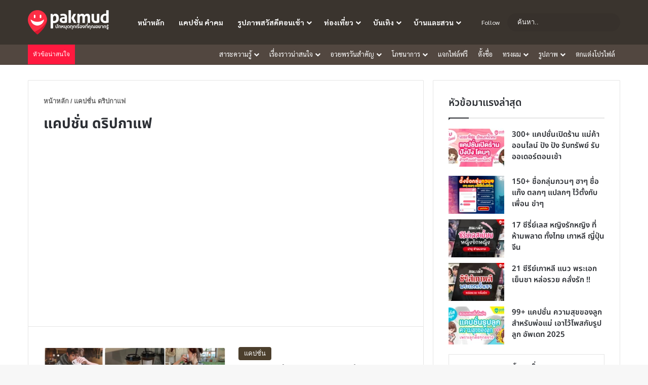

--- FILE ---
content_type: text/html; charset=UTF-8
request_url: https://pakmud.com/tag/%E0%B9%81%E0%B8%84%E0%B8%9B%E0%B8%8A%E0%B8%B1%E0%B9%88%E0%B8%99-%E0%B8%94%E0%B8%A3%E0%B8%B4%E0%B8%9B%E0%B8%81%E0%B8%B2%E0%B9%81%E0%B8%9F/
body_size: 49894
content:
<!DOCTYPE html> <html lang="th" data-skin="light"> <head><meta charset="UTF-8"/><script>if(navigator.userAgent.match(/MSIE|Internet Explorer/i)||navigator.userAgent.match(/Trident\/7\..*?rv:11/i)){var href=document.location.href;if(!href.match(/[?&]nowprocket/)){if(href.indexOf("?")==-1){if(href.indexOf("#")==-1){document.location.href=href+"?nowprocket=1"}else{document.location.href=href.replace("#","?nowprocket=1#")}}else{if(href.indexOf("#")==-1){document.location.href=href+"&nowprocket=1"}else{document.location.href=href.replace("#","&nowprocket=1#")}}}}</script><script>class RocketLazyLoadScripts{constructor(){this.triggerEvents=["keydown","mousedown","mousemove","touchmove","touchstart","touchend","wheel"],this.userEventHandler=this._triggerListener.bind(this),this.touchStartHandler=this._onTouchStart.bind(this),this.touchMoveHandler=this._onTouchMove.bind(this),this.touchEndHandler=this._onTouchEnd.bind(this),this.clickHandler=this._onClick.bind(this),this.interceptedClicks=[],window.addEventListener("pageshow",(e=>{this.persisted=e.persisted})),window.addEventListener("DOMContentLoaded",(()=>{this._preconnect3rdParties()})),this.delayedScripts={normal:[],async:[],defer:[]},this.allJQueries=[]}_addUserInteractionListener(e){document.hidden?e._triggerListener():(this.triggerEvents.forEach((t=>window.addEventListener(t,e.userEventHandler,{passive:!0}))),window.addEventListener("touchstart",e.touchStartHandler,{passive:!0}),window.addEventListener("mousedown",e.touchStartHandler),document.addEventListener("visibilitychange",e.userEventHandler))}_removeUserInteractionListener(){this.triggerEvents.forEach((e=>window.removeEventListener(e,this.userEventHandler,{passive:!0}))),document.removeEventListener("visibilitychange",this.userEventHandler)}_onTouchStart(e){"HTML"!==e.target.tagName&&(window.addEventListener("touchend",this.touchEndHandler),window.addEventListener("mouseup",this.touchEndHandler),window.addEventListener("touchmove",this.touchMoveHandler,{passive:!0}),window.addEventListener("mousemove",this.touchMoveHandler),e.target.addEventListener("click",this.clickHandler),this._renameDOMAttribute(e.target,"onclick","rocket-onclick"))}_onTouchMove(e){window.removeEventListener("touchend",this.touchEndHandler),window.removeEventListener("mouseup",this.touchEndHandler),window.removeEventListener("touchmove",this.touchMoveHandler,{passive:!0}),window.removeEventListener("mousemove",this.touchMoveHandler),e.target.removeEventListener("click",this.clickHandler),this._renameDOMAttribute(e.target,"rocket-onclick","onclick")}_onTouchEnd(e){window.removeEventListener("touchend",this.touchEndHandler),window.removeEventListener("mouseup",this.touchEndHandler),window.removeEventListener("touchmove",this.touchMoveHandler,{passive:!0}),window.removeEventListener("mousemove",this.touchMoveHandler)}_onClick(e){e.target.removeEventListener("click",this.clickHandler),this._renameDOMAttribute(e.target,"rocket-onclick","onclick"),this.interceptedClicks.push(e),e.preventDefault(),e.stopPropagation(),e.stopImmediatePropagation()}_replayClicks(){window.removeEventListener("touchstart",this.touchStartHandler,{passive:!0}),window.removeEventListener("mousedown",this.touchStartHandler),this.interceptedClicks.forEach((e=>{e.target.dispatchEvent(new MouseEvent("click",{view:e.view,bubbles:!0,cancelable:!0}))}))}_renameDOMAttribute(e,t,n){e.hasAttribute&&e.hasAttribute(t)&&(event.target.setAttribute(n,event.target.getAttribute(t)),event.target.removeAttribute(t))}_triggerListener(){this._removeUserInteractionListener(this),"loading"===document.readyState?document.addEventListener("DOMContentLoaded",this._loadEverythingNow.bind(this)):this._loadEverythingNow()}_preconnect3rdParties(){let e=[];document.querySelectorAll("script[type=rocketlazyloadscript]").forEach((t=>{if(t.hasAttribute("src")){const n=new URL(t.src).origin;n!==location.origin&&e.push({src:n,crossOrigin:t.crossOrigin||"module"===t.getAttribute("data-rocket-type")})}})),e=[...new Map(e.map((e=>[JSON.stringify(e),e]))).values()],this._batchInjectResourceHints(e,"preconnect")}async _loadEverythingNow(){this.lastBreath=Date.now(),this._delayEventListeners(),this._delayJQueryReady(this),this._handleDocumentWrite(),this._registerAllDelayedScripts(),this._preloadAllScripts(),await this._loadScriptsFromList(this.delayedScripts.normal),await this._loadScriptsFromList(this.delayedScripts.defer),await this._loadScriptsFromList(this.delayedScripts.async);try{await this._triggerDOMContentLoaded(),await this._triggerWindowLoad()}catch(e){}window.dispatchEvent(new Event("rocket-allScriptsLoaded")),this._replayClicks()}_registerAllDelayedScripts(){document.querySelectorAll("script[type=rocketlazyloadscript]").forEach((e=>{e.hasAttribute("src")?e.hasAttribute("async")&&!1!==e.async?this.delayedScripts.async.push(e):e.hasAttribute("defer")&&!1!==e.defer||"module"===e.getAttribute("data-rocket-type")?this.delayedScripts.defer.push(e):this.delayedScripts.normal.push(e):this.delayedScripts.normal.push(e)}))}async _transformScript(e){return await this._littleBreath(),new Promise((t=>{const n=document.createElement("script");[...e.attributes].forEach((e=>{let t=e.nodeName;"type"!==t&&("data-rocket-type"===t&&(t="type"),n.setAttribute(t,e.nodeValue))})),e.hasAttribute("src")?(n.addEventListener("load",t),n.addEventListener("error",t)):(n.text=e.text,t());try{e.parentNode.replaceChild(n,e)}catch(e){t()}}))}async _loadScriptsFromList(e){const t=e.shift();return t?(await this._transformScript(t),this._loadScriptsFromList(e)):Promise.resolve()}_preloadAllScripts(){this._batchInjectResourceHints([...this.delayedScripts.normal,...this.delayedScripts.defer,...this.delayedScripts.async],"preload")}_batchInjectResourceHints(e,t){var n=document.createDocumentFragment();e.forEach((e=>{if(e.src){const i=document.createElement("link");i.href=e.src,i.rel=t,"preconnect"!==t&&(i.as="script"),e.getAttribute&&"module"===e.getAttribute("data-rocket-type")&&(i.crossOrigin=!0),e.crossOrigin&&(i.crossOrigin=e.crossOrigin),n.appendChild(i)}})),document.head.appendChild(n)}_delayEventListeners(){let e={};function t(t,n){!function(t){function n(n){return e[t].eventsToRewrite.indexOf(n)>=0?"rocket-"+n:n}e[t]||(e[t]={originalFunctions:{add:t.addEventListener,remove:t.removeEventListener},eventsToRewrite:[]},t.addEventListener=function(){arguments[0]=n(arguments[0]),e[t].originalFunctions.add.apply(t,arguments)},t.removeEventListener=function(){arguments[0]=n(arguments[0]),e[t].originalFunctions.remove.apply(t,arguments)})}(t),e[t].eventsToRewrite.push(n)}function n(e,t){let n=e[t];Object.defineProperty(e,t,{get:()=>n||function(){},set(i){e["rocket"+t]=n=i}})}t(document,"DOMContentLoaded"),t(window,"DOMContentLoaded"),t(window,"load"),t(window,"pageshow"),t(document,"readystatechange"),n(document,"onreadystatechange"),n(window,"onload"),n(window,"onpageshow")}_delayJQueryReady(e){let t=window.jQuery;Object.defineProperty(window,"jQuery",{get:()=>t,set(n){if(n&&n.fn&&!e.allJQueries.includes(n)){n.fn.ready=n.fn.init.prototype.ready=function(t){e.domReadyFired?t.bind(document)(n):document.addEventListener("rocket-DOMContentLoaded",(()=>t.bind(document)(n)))};const t=n.fn.on;n.fn.on=n.fn.init.prototype.on=function(){if(this[0]===window){function e(e){return e.split(" ").map((e=>"load"===e||0===e.indexOf("load.")?"rocket-jquery-load":e)).join(" ")}"string"==typeof arguments[0]||arguments[0]instanceof String?arguments[0]=e(arguments[0]):"object"==typeof arguments[0]&&Object.keys(arguments[0]).forEach((t=>{delete Object.assign(arguments[0],{[e(t)]:arguments[0][t]})[t]}))}return t.apply(this,arguments),this},e.allJQueries.push(n)}t=n}})}async _triggerDOMContentLoaded(){this.domReadyFired=!0,await this._littleBreath(),document.dispatchEvent(new Event("rocket-DOMContentLoaded")),await this._littleBreath(),window.dispatchEvent(new Event("rocket-DOMContentLoaded")),await this._littleBreath(),document.dispatchEvent(new Event("rocket-readystatechange")),await this._littleBreath(),document.rocketonreadystatechange&&document.rocketonreadystatechange()}async _triggerWindowLoad(){await this._littleBreath(),window.dispatchEvent(new Event("rocket-load")),await this._littleBreath(),window.rocketonload&&window.rocketonload(),await this._littleBreath(),this.allJQueries.forEach((e=>e(window).trigger("rocket-jquery-load"))),await this._littleBreath();const e=new Event("rocket-pageshow");e.persisted=this.persisted,window.dispatchEvent(e),await this._littleBreath(),window.rocketonpageshow&&window.rocketonpageshow({persisted:this.persisted})}_handleDocumentWrite(){const e=new Map;document.write=document.writeln=function(t){const n=document.currentScript,i=document.createRange(),r=n.parentElement;let o=e.get(n);void 0===o&&(o=n.nextSibling,e.set(n,o));const s=document.createDocumentFragment();i.setStart(s,0),s.appendChild(i.createContextualFragment(t)),r.insertBefore(s,o)}}async _littleBreath(){Date.now()-this.lastBreath>45&&(await this._requestAnimFrame(),this.lastBreath=Date.now())}async _requestAnimFrame(){return document.hidden?new Promise((e=>setTimeout(e))):new Promise((e=>requestAnimationFrame(e)))}static run(){const e=new RocketLazyLoadScripts;e._addUserInteractionListener(e)}}RocketLazyLoadScripts.run();</script> <link rel="profile" href="//gmpg.org/xfn/11"/> <meta http-equiv='x-dns-prefetch-control' content='on'> <link rel='dns-prefetch' href="//cdnjs.cloudflare.com/"/> <link rel='dns-prefetch' href="//ajax.googleapis.com/"/> <link rel='dns-prefetch' href="//fonts.googleapis.com/"/> <link rel='dns-prefetch' href="//fonts.gstatic.com/"/> <link rel='dns-prefetch' href="//s.gravatar.com/"/> <link rel='dns-prefetch' href="//www.google-analytics.com/"/> <link rel='preload' as='image' href="/wp-content/uploads/2023/10/logomobile.png"> <link rel='preload' as='image' href="/wp-content/uploads/2021/10/logopakmud.png"> <link rel='preload' as='font' href="/wp-content/themes/jannah/assets/fonts/tielabs-fonticon/tielabs-fonticon.woff" type='font/woff' crossorigin='anonymous'/> <style id='tie-critical-css' type='text/css'>:root {--brand-color: #0669ff;--dark-brand-color: #0051cc;--bright-color: #FFF;--base-color: #2c2f34;}html {-ms-touch-action: manipulation;touch-action: manipulation;-webkit-text-size-adjust: 100%;-ms-text-size-adjust: 100%;}article, aside, details, figcaption, figure, footer, header, main, menu, nav, section, summary {display: block;}audio, canvas, progress, video {display: inline-block;}audio:not([controls]) {display: none;height: 0;}progress {vertical-align: baseline;}template, [hidden] {display: none;}a {background-color: transparent;}a:active, a:hover {outline-width: 0;}abbr[title] {border-bottom: none;text-decoration: underline;text-decoration: underline dotted;}b, strong {font-weight: inherit;}b, strong {font-weight: 600;}dfn {font-style: italic;}mark {background-color: #ff0;color: #000;}small {font-size: 80%;}sub, sup {font-size: 75%;line-height: 0;position: relative;vertical-align: baseline;}sub {bottom: -0.25em;}sup {top: -0.5em;}img {border-style: none;}svg:not(:root) {overflow: hidden;}figure {margin: 1em 0;}hr {box-sizing: content-box;height: 0;overflow: visible;}button, input, select, textarea {font: inherit;}optgroup {font-weight: bold;}button, input, select {overflow: visible;}button, input, select, textarea {margin: 0;}button, select {text-transform: none;}button, [type="button"], [type="reset"], [type="submit"] {cursor: pointer;}[disabled] {cursor: default;}button, html [type="button"], [type="reset"], [type="submit"] {-webkit-appearance: button;}button::-moz-focus-inner, input::-moz-focus-inner {border: 0;padding: 0;}button:-moz-focusring, input:-moz-focusring {outline: 1px dotted ButtonText;}fieldset {border: 1px solid #c0c0c0;margin: 0 2px;padding: 0.35em 0.625em 0.75em;}legend {box-sizing: border-box;color: inherit;display: table;max-width: 100%;padding: 0;white-space: normal;}textarea {overflow: auto;}[type="checkbox"], [type="radio"] {box-sizing: border-box;padding: 0;}[type="number"]::-webkit-inner-spin-button, [type="number"]::-webkit-outer-spin-button {height: auto;}[type="search"] {-webkit-appearance: textfield;}[type="search"]::-webkit-search-cancel-button, [type="search"]::-webkit-search-decoration {-webkit-appearance: none;}* {padding: 0;margin: 0;list-style: none;border: 0;outline: none;box-sizing: border-box;}*:before, *:after {box-sizing: border-box;}body {background: #F7F7F7;color: var(--base-color);font-family: -apple-system, BlinkMacSystemFont, "Segoe UI", Roboto, Oxygen, Oxygen-Sans, Ubuntu, Cantarell, "Helvetica Neue", "Open Sans", Arial, sans-serif;font-size: 13px;line-height: 21px;}h1, h2, h3, h4, h5, h6, .the-subtitle {line-height: 1.4;font-weight: 600;}h1 {font-size: 41px;font-weight: 700;}h2 {font-size: 27px;}h3 {font-size: 23px;}h4, .the-subtitle {font-size: 17px;}h5 {font-size: 13px;}h6 {font-size: 12px;}a {color: var(--base-color);text-decoration: none;transition: 0.15s;}.brand-title, a:hover {color: var(--brand-color);}img, object, embed {max-width: 100%;height: auto;}iframe {max-width: 100%;}p {line-height: 21px;}.says, .screen-reader-text, .comment-form-comment label {clip: rect(1px, 1px, 1px, 1px);position: absolute !important;height: 1px;width: 1px;overflow: hidden;}.stream-title {margin-bottom: 3px;font-size: 11px;color: #a5a5a5;display: block;}.stream-item {text-align: center;position: relative;z-index: 2;margin: 20px 0;padding: 0;}.stream-item iframe {margin: 0 auto;}.stream-item img {max-width: 100%;width: auto;height: auto;margin: 0 auto;display: inline-block;vertical-align: middle;}.stream-item.stream-item-above-header {margin: 0;}.stream-item.stream-item-between .post-item-inner {width: 100%;display: block;}.post-layout-8.is-header-layout-1.has-header-ad .entry-header-outer, body.post-layout-8.has-header-below-ad .entry-header-outer {padding-top: 0;}.stream-item-top-wrapper ~ .stream-item-below-header, .is-header-layout-1.has-header-ad.post-layout-6 .featured-area, .has-header-below-ad.post-layout-6 .featured-area {margin-top: 0;}.has-header-below-ad .fullwidth-entry-title.container-wrapper, .is-header-layout-1.has-header-ad .fullwidth-entry-title, .is-header-layout-1.has-header-ad .is-first-section, .has-header-below-ad .is-first-section {padding-top: 0;margin-top: 0;}@media (max-width: 991px) {body:not(.is-header-layout-1).has-header-below-ad.has-header-ad .top-nav-below .has-breaking-news {margin-bottom: 20px;}.has-header-ad .fullwidth-entry-title.container-wrapper, .has-header-ad.has-header-below-ad .stream-item-below-header, .single.has-header-ad:not(.has-header-below-ad) #content, .page.has-header-ad:not(.has-header-below-ad) #content {margin-top: 0;}.has-header-ad .is-first-section {padding-top: 0;}.has-header-ad:not(.has-header-below-ad) .buddypress-header-outer {margin-bottom: 15px;}}.has-full-width-logo .stream-item-top-wrapper, .header-layout-2 .stream-item-top-wrapper {width: 100%;max-width: 100%;float: none;clear: both;}@media (min-width: 992px) {.header-layout-2.has-normal-width-logo .stream-item-top-wrapper {margin-top: 0;}}.header-layout-3.no-stream-item .logo-container {width: 100%;float: none;}@media (min-width: 992px) {.header-layout-3.has-normal-width-logo .stream-item-top img {float: right;}}@media (max-width: 991px) {.header-layout-3.has-normal-width-logo .stream-item-top {clear: both;}}#background-stream-cover {top: 0;left: 0;z-index: 0;overflow: hidden;width: 100%;height: 100%;position: fixed;}@media (max-width: 768px) {.hide_banner_header .stream-item-above-header, .hide_banner_top .stream-item-top-wrapper, .hide_banner_below_header .stream-item-below-header, .hide_banner_bottom .stream-item-above-footer, .hide_banner_above .stream-item-above-post, .hide_banner_above_content .stream-item-above-post-content, .hide_banner_below_content .stream-item-below-post-content, .hide_banner_below .stream-item-below-post, .hide_banner_comments .stream-item-below-post-comments, .hide_breaking_news #top-nav, .hide_sidebars .sidebar, .hide_footer_tiktok #footer-tiktok, .hide_footer_instagram #footer-instagram, .hide_footer #footer-widgets-container, .hide_copyright #site-info, .hide_breadcrumbs #breadcrumb, .hide_share_post_top .share-buttons-top, .hide_share_post_bottom .share-buttons-bottom, .hide_post_newsletter #post-newsletter, .hide_related #related-posts, .hide_read_next #read-next-block, .hide_post_authorbio .post-components .about-author, .hide_post_nav .prev-next-post-nav, .hide_back_top_button #go-to-top, .hide_read_more_buttons .more-link, .hide_inline_related_posts #inline-related-post {display: none !important;}}.tie-icon:before, [class^="tie-icon-"], [class*=" tie-icon-"] {font-family: 'tiefonticon' !important;speak: never;font-style: normal;font-weight: normal;font-variant: normal;text-transform: none;line-height: 1;-webkit-font-smoothing: antialiased;-moz-osx-font-smoothing: grayscale;display: inline-block;}body.tie-no-js a.remove, body.tie-no-js .tooltip, body.tie-no-js .woocommerce-message, body.tie-no-js .woocommerce-error, body.tie-no-js .woocommerce-info, body.tie-no-js .bbp-template-notice, body.tie-no-js .indicator-hint, body.tie-no-js .menu-counter-bubble-outer, body.tie-no-js .notifications-total-outer, body.tie-no-js .comp-sub-menu, body.tie-no-js .menu-sub-content {display: none !important;}body.tie-no-js .fa, body.tie-no-js .fas, body.tie-no-js .far, body.tie-no-js .fab, body.tie-no-js .tie-icon:before, body.tie-no-js [class^="tie-icon-"], body.tie-no-js [class*=" tie-icon-"], body.tie-no-js .weather-icon {visibility: hidden !important;}body.tie-no-js [class^="tie-icon-"]:before, body.tie-no-js [class*=" tie-icon-"]:before {content: "\f105";}.tie-popup, #autocomplete-suggestions {display: none;}.container {margin-right: auto;margin-left: auto;padding-left: 15px;padding-right: 15px;}.container:after {content: "";display: table;clear: both;}@media (min-width: 768px) {.container {width: 100%;}}@media (min-width: 1200px) {.container {max-width: 1200px;}}.tie-row {margin-left: -15px;margin-right: -15px;}.tie-row:after {content: "";display: table;clear: both;}.tie-col-xs-1, .tie-col-sm-1, .tie-col-md-1, .tie-col-xs-2, .tie-col-sm-2, .tie-col-md-2, .tie-col-xs-3, .tie-col-sm-3, .tie-col-md-3, .tie-col-xs-4, .tie-col-sm-4, .tie-col-md-4, .tie-col-xs-5, .tie-col-sm-5, .tie-col-md-5, .tie-col-xs-6, .tie-col-sm-6, .tie-col-md-6, .tie-col-xs-7, .tie-col-sm-7, .tie-col-md-7, .tie-col-xs-8, .tie-col-sm-8, .tie-col-md-8, .tie-col-xs-9, .tie-col-sm-9, .tie-col-md-9, .tie-col-xs-10, .tie-col-sm-10, .tie-col-md-10, .tie-col-xs-11, .tie-col-sm-11, .tie-col-md-11, .tie-col-xs-12, .tie-col-sm-12, .tie-col-md-12 {position: relative;min-height: 1px;padding-left: 15px;padding-right: 15px;}.tie-col-xs-1, .tie-col-xs-2, .tie-col-xs-3, .tie-col-xs-4, .tie-col-xs-5, .tie-col-xs-6, .tie-col-xs-7, .tie-col-xs-8, .tie-col-xs-9, .tie-col-xs-10, .tie-col-xs-11, .tie-col-xs-12 {float: left;}.tie-col-xs-1 {width: 8.33333%;}.tie-col-xs-2 {width: 16.66667%;}.tie-col-xs-3 {width: 25%;}.tie-col-xs-4 {width: 33.33333%;}.tie-col-xs-5 {width: 41.66667%;}.tie-col-xs-6 {width: 50%;}.tie-col-xs-7 {width: 58.33333%;}.tie-col-xs-8 {width: 66.66667%;}.tie-col-xs-9 {width: 75%;}.tie-col-xs-10 {width: 83.33333%;}.tie-col-xs-11 {width: 91.66667%;}.tie-col-xs-12 {width: 100%;}@media (min-width: 768px) {.tie-col-sm-1, .tie-col-sm-2, .tie-col-sm-3, .tie-col-sm-4, .tie-col-sm-5, .tie-col-sm-6, .tie-col-sm-7, .tie-col-sm-8, .tie-col-sm-9, .tie-col-sm-10, .tie-col-sm-11, .tie-col-sm-12 {float: left;}.tie-col-sm-1 {width: 8.33333%;}.tie-col-sm-2 {width: 16.66667%;}.tie-col-sm-3 {width: 25%;}.tie-col-sm-4 {width: 33.33333%;}.tie-col-sm-5 {width: 41.66667%;}.tie-col-sm-6 {width: 50%;}.tie-col-sm-7 {width: 58.33333%;}.tie-col-sm-8 {width: 66.66667%;}.tie-col-sm-9 {width: 75%;}.tie-col-sm-10 {width: 83.33333%;}.tie-col-sm-11 {width: 91.66667%;}.tie-col-sm-12 {width: 100%;}}@media (min-width: 992px) {.tie-col-md-1, .tie-col-md-2, .tie-col-md-3, .tie-col-md-4, .tie-col-md-5, .tie-col-md-6, .tie-col-md-7, .tie-col-md-8, .tie-col-md-9, .tie-col-md-10, .tie-col-md-11, .tie-col-md-12 {float: left;}.tie-col-md-1 {width: 8.33333%;}.tie-col-md-2 {width: 16.66667%;}.tie-col-md-3 {width: 25%;}.tie-col-md-4 {width: 33.33333%;}.tie-col-md-5 {width: 41.66667%;}.tie-col-md-6 {width: 50%;}.tie-col-md-7 {width: 58.33333%;}.tie-col-md-8 {width: 66.66667%;}.tie-col-md-9 {width: 75%;}.tie-col-md-10 {width: 83.33333%;}.tie-col-md-11 {width: 91.66667%;}.tie-col-md-12 {width: 100%;}}.tie-alignleft {float: left;}.tie-alignright {float: right;}.tie-aligncenter {clear: both;margin-left: auto;margin-right: auto;}.fullwidth {width: 100% !important;}.alignleft {float: left;margin: 0.375em 1.75em 1em 0;}.alignright {float: right;margin: 0.375em 0 1em 1.75em;}.aligncenter {clear: both;display: block;margin: 0 auto 1.75em;text-align: center;margin-left: auto;margin-right: auto;margin-top: 6px;margin-bottom: 6px;}@media (max-width: 767px) {.entry .alignright, .entry .alignright img, .entry .alignleft, .entry .alignleft img {float: none;clear: both;display: block;margin: 0 auto 1.75em;}}.clearfix:before, .clearfix:after {content: "\0020";display: block;height: 0;overflow: hidden;}.clearfix:after {clear: both;}.tie-container, #tie-wrapper {height: 100%;min-height: 650px;}.tie-container {position: relative;overflow: hidden;}#tie-wrapper {background: #fff;position: relative;z-index: 108;height: 100%;margin: 0 auto;}.container-wrapper {background: #ffffff;border: 1px solid rgba(0, 0, 0, 0.1);border-radius: 2px;padding: 30px;}#content {margin-top: 30px;}@media (max-width: 991px) {#content {margin-top: 0px;}}.site-content {-ms-word-wrap: break-word;word-wrap: break-word;}.boxed-layout #tie-wrapper, .boxed-layout .fixed-nav {max-width: 1230px;}.boxed-layout.wrapper-has-shadow #tie-wrapper {box-shadow: 0 1px 7px rgba(171, 171, 171, 0.5);}@media (min-width: 992px) {.boxed-layout #main-nav.fixed-nav, .boxed-layout #tie-wrapper {width: 95%;}}@media (min-width: 992px) {.framed-layout #tie-wrapper {margin-top: 25px;margin-bottom: 25px;}}@media (min-width: 992px) {.border-layout #tie-container {margin: 25px;}.border-layout:after, .border-layout:before {background: inherit;content: "";display: block;height: 25px;left: 0;bottom: 0;position: fixed;width: 100%;z-index: 110;}.border-layout:before {top: 0;bottom: auto;}.border-layout.admin-bar:before {top: 32px;}.border-layout #main-nav.fixed-nav {left: 25px;right: 25px;width: calc(100% - 50px);}}#header-notification-bar {background: var(--brand-color);color: #fff;}#header-notification-bar p a {color: #fff;text-decoration: underline;}#header-notification-bar .container {display: -webkit-flex;display: -ms-flexbox;display: flex;-webkit-justify-content: space-between;-ms-flex-pack: justify;justify-content: space-between;font-size: 16px;-webkit-flex-wrap: wrap;-ms-flex-wrap: wrap;flex-wrap: wrap;-webkit-align-items: center;-ms-flex-align: center;align-items: center;gap: 40px;min-height: 65px;}#header-notification-bar .container .button {font-size: 14px;}#header-notification-bar .container:after {display: none;}@media (max-width: 991px) {#header-notification-bar .container {-webkit-justify-content: center;-ms-flex-pack: center;justify-content: center;padding-top: 15px;padding-bottom: 15px;gap: 15px;-webkit-flex-direction: column;-ms-flex-direction: column;flex-direction: column;}}.theme-header {background: #fff;position: relative;z-index: 999;}.theme-header:after {content: "";display: table;clear: both;}.theme-header.has-shadow {box-shadow: rgba(0, 0, 0, 0.1) 0px 25px 20px -20px;}.theme-header.top-nav-below .top-nav {z-index: 8;}.is-stretch-header .container {max-width: 100%;}#menu-components-wrap {display: -webkit-flex;display: -ms-flexbox;display: flex;-webkit-justify-content: space-between;-ms-flex-pack: justify;justify-content: space-between;width: 100%;-webkit-flex-wrap: wrap;-ms-flex-wrap: wrap;flex-wrap: wrap;}.header-layout-2 #menu-components-wrap {-webkit-justify-content: center;-ms-flex-pack: center;justify-content: center;}.header-layout-4 #menu-components-wrap {-webkit-justify-content: flex-start;-ms-flex-pack: start;justify-content: flex-start;}.header-layout-4 #menu-components-wrap .main-menu-wrap {-webkit-flex-grow: 2;-ms-flex-positive: 2;flex-grow: 2;}.header-layout-4 #menu-components-wrap .flex-placeholder {-webkit-flex-grow: 1;-ms-flex-positive: 1;flex-grow: 1;}.logo-row {position: relative;}#logo {margin-top: 40px;margin-bottom: 40px;display: block;float: left;}#logo img {vertical-align: middle;}#logo img[src*='.svg'] {width: 100% !important;}@-moz-document url-prefix() {#logo img[src*='.svg'] {height: 100px;}}#logo a {display: inline-block;}#logo .h1-off {position: absolute;top: -9000px;left: -9000px;}#logo.text-logo a {color: var(--brand-color);}#logo.text-logo a:hover {color: var(--dark-brand-color);opacity: 0.8;}#tie-logo-inverted, #tie-sticky-logo-inverted {display: none;}.tie-skin-inverted #tie-sticky-logo-inverted, .tie-skin-inverted #tie-logo-inverted {display: block;}.tie-skin-inverted #tie-sticky-logo-default, .tie-skin-inverted #tie-logo-default {display: none;}.logo-text {font-size: 50px;line-height: 50px;font-weight: bold;}@media (max-width: 670px) {.logo-text {font-size: 30px;}}.has-full-width-logo.is-stretch-header .logo-container {padding: 0;}.has-full-width-logo #logo {margin: 0;}.has-full-width-logo #logo a, .has-full-width-logo #logo img {width: 100%;height: auto;display: block;}.has-full-width-logo #logo, .header-layout-2 #logo {float: none;text-align: center;}.has-full-width-logo #logo img, .header-layout-2 #logo img {margin-right: auto;margin-left: auto;}.has-full-width-logo .logo-container, .header-layout-2 .logo-container {width: 100%;float: none;}@media (max-width: 991px) {#theme-header.has-normal-width-logo #logo {margin: 14px 0 !important;width: 160px !important;height: 48px !important;text-align: left;line-height: 1;}#theme-header.has-normal-width-logo #logo img {max-width: 190px;}}@media (max-width: 479px) {#theme-header.has-normal-width-logo #logo img {width: 160px;height: 48px !important;}}@media (max-width: 991px) {#theme-header.mobile-header-default:not(.header-layout-1) #logo, #theme-header.mobile-header-default.header-layout-1 .header-layout-1-logo {-webkit-flex-grow: 10;-ms-flex-positive: 10;flex-grow: 10;}#theme-header.mobile-header-centered.header-layout-1 .header-layout-1-logo {width: auto !important;}#theme-header.mobile-header-centered #logo {float: none;text-align: center;}}.components {display: -webkit-flex;display: -ms-flexbox;display: flex;-webkit-align-items: center;-ms-flex-align: center;align-items: center;-webkit-justify-content: end;-ms-flex-pack: end;justify-content: end;white-space: nowrap;}.components > li {position: relative;}.components > li.social-icons-item {margin: 0;}.components > li > a {display: block;position: relative;width: 30px;text-align: center;font-size: 16px;}.components > li > a:hover, .components > li:hover > a {z-index: 2;}.components .avatar {border-radius: 100%;position: relative;top: 3px;max-width: 20px;}.components a.follow-btn {width: auto;padding-left: 15px;padding-right: 15px;overflow: hidden;font-size: 12px;}.components .search-bar form {width: auto;background: rgba(255, 255, 255, 0.1);line-height: 36px;border-radius: 50px;position: relative;}.main-nav-light .main-nav .components .search-bar form, .top-nav-light .top-nav .components .search-bar form {background: rgba(0, 0, 0, 0.05);}.components #search-input {border: 0;width: 100%;background: transparent;padding: 0 35px 0 20px;border-radius: 0;font-size: inherit;}.components #search-submit {position: absolute;right: 0;top: 0;width: 40px;line-height: inherit;color: #777777;background: transparent;font-size: 15px;padding: 0;transition: color 0.15s;border: none;}.components #search-submit:hover {color: var(--brand-color);}#search-submit .tie-icon-spinner {color: #fff;cursor: default;-webkit-animation: tie-spin 3s infinite linear;animation: tie-spin 3s infinite linear;}.popup-login-icon.has-title a {width: auto;padding: 0 8px;}.popup-login-icon.has-title span {line-height: unset;float: left;}.popup-login-icon.has-title .login-title {position: relative;font-size: 13px;padding-left: 4px;}.weather-menu-item {display: -webkit-flex;display: -ms-flexbox;display: flex;-webkit-align-items: center;-ms-flex-align: center;align-items: center;padding-right: 5px;overflow: hidden;}.weather-menu-item .weather-wrap {padding: 0;overflow: inherit;line-height: 23px;}.weather-menu-item .weather-forecast-day {display: block;float: left;width: auto;padding: 0 5px;line-height: initial;}.weather-menu-item .weather-forecast-day .weather-icon {font-size: 26px;margin-bottom: 0;}.weather-menu-item .city-data {float: left;display: block;font-size: 12px;}.weather-menu-item .weather-current-temp {font-size: 16px;font-weight: 400;}.weather-menu-item .weather-current-temp sup {font-size: 9px;top: -2px;}.weather-menu-item .theme-notice {padding: 0 10px;}.components .tie-weather-widget {color: var(--base-color);}.main-nav-dark .main-nav .tie-weather-widget {color: #ffffff;}.top-nav-dark .top-nav .tie-weather-widget {color: #cccccc;}.components .icon-basecloud-bg:after {color: #ffffff;}.main-nav-dark .main-nav .icon-basecloud-bg:after {color: #1f2024;}.top-nav-dark .top-nav .icon-basecloud-bg:after {color: #1f2024;}.custom-menu-button {padding-right: 5px;}.custom-menu-button .button {font-size: 13px;display: inline-block;line-height: 21px;width: auto;}.header-layout-1 #menu-components-wrap {display: -webkit-flex;display: -ms-flexbox;display: flex;-webkit-justify-content: flex-end;-ms-flex-pack: end;justify-content: flex-end;}.header-layout-1 .main-menu-wrapper {display: table;width: 100%;}.header-layout-1 #logo {line-height: 1;float: left;margin-top: 20px;margin-bottom: 20px;}.header-layout-1 .header-layout-1-logo {display: table-cell;vertical-align: middle;float: none;}.is-header-bg-extended #theme-header, .is-header-bg-extended #theme-header.header-layout-1 #main-nav:not(.fixed-nav) {background: transparent !important;display: inline-block !important;width: 100% !important;box-shadow: none !important;transition: background 0.3s;}.is-header-bg-extended #theme-header:before, .is-header-bg-extended #theme-header.header-layout-1 #main-nav:not(.fixed-nav):before {content: "";position: absolute;width: 100%;left: 0;right: 0;top: 0;height: 150px;background-image: linear-gradient(to top, transparent, rgba(0, 0, 0, 0.5));}@media (max-width: 991px) {.is-header-bg-extended #tie-wrapper #theme-header .logo-container:not(.fixed-nav) {background: transparent;box-shadow: none;transition: background 0.3s;}}.is-header-bg-extended .has-background .is-first-section {margin-top: -350px !important;}.is-header-bg-extended .has-background .is-first-section > * {padding-top: 350px !important;}.rainbow-line {height: 3px;width: 100%;position: relative;z-index: 2;background-image: linear-gradient(to right, #f76570 0%, #f76570 8%, #f3a46b 8%, #f3a46b 16%, #f3a46b 16%, #ffd205 16%, #ffd205 24%, #ffd205 24%, #1bbc9b 24%, #1bbc9b 25%, #1bbc9b 32%, #14b9d5 32%, #14b9d5 40%, #c377e4 40%, #c377e4 48%, #f76570 48%, #f76570 56%, #f3a46b 56%, #f3a46b 64%, #ffd205 64%, #ffd205 72%, #1bbc9b 72%, #1bbc9b 80%, #14b9d5 80%, #14b9d5 80%, #14b9d5 89%, #c377e4 89%, #c377e4 100%);}@media (max-width: 991px) {.logo-container, .header-layout-1 .main-menu-wrapper {border-width: 0;display: -webkit-flex;display: -ms-flexbox;display: flex;-webkit-flex-flow: row nowrap;-ms-flex-flow: row nowrap;flex-flow: row nowrap;-webkit-align-items: center;-ms-flex-align: center;align-items: center;-webkit-justify-content: space-between;-ms-flex-pack: justify;justify-content: space-between;}}.mobile-header-components {display: none;z-index: 10;height: 30px;line-height: 30px;-webkit-flex-wrap: nowrap;-ms-flex-wrap: nowrap;flex-wrap: nowrap;-webkit-flex: 1 1 0%;-ms-flex: 1 1 0%;flex: 1 1 0%;}.mobile-header-components .components {float: none;display: -webkit-flex !important;display: -ms-flexbox !important;display: flex !important;-webkit-justify-content: stretch;-ms-flex-pack: stretch;justify-content: stretch;}.mobile-header-components .components li.custom-menu-link {display: inline-block;float: none;}.mobile-header-components .components li.custom-menu-link > a {width: 20px;padding-bottom: 15px;}.mobile-header-components .components li.custom-menu-link > a .menu-counter-bubble {right: calc(50% - 10px);bottom: -10px;}.header-layout-1.main-nav-dark .mobile-header-components .components li.custom-menu-link > a {color: #fff;}.mobile-header-components .components .comp-sub-menu {padding: 10px;}.dark-skin .mobile-header-components .components .comp-sub-menu {background: #1f2024;}.mobile-header-components [class^="tie-icon-"], .mobile-header-components [class*=" tie-icon-"] {font-size: 18px;width: 20px;height: 20px;vertical-align: middle;}.mobile-header-components .tie-mobile-menu-icon {font-size: 20px;}.mobile-header-components .tie-icon-grid-9, .mobile-header-components .tie-icon-grid-4 {-webkit-transform: scale(1.75);-ms-transform: scale(1.75);transform: scale(1.75);}.mobile-header-components .nav-icon {display: inline-block;width: 20px;height: 2px;background-color: var(--base-color);position: relative;top: -4px;transition: background 0.4s ease;}.mobile-header-components .nav-icon:before, .mobile-header-components .nav-icon:after {position: absolute;right: 0;background-color: var(--base-color);content: '';display: block;width: 100%;height: 100%;transition: background 0.4s, right .2s ease, -webkit-transform 0.4s;transition: transform 0.4s, background 0.4s, right .2s ease;transition: transform 0.4s, background 0.4s, right .2s ease, -webkit-transform 0.4s;-webkit-transform: translateZ(0);transform: translateZ(0);-webkit-backface-visibility: hidden;backface-visibility: hidden;}.mobile-header-components .nav-icon:before {-webkit-transform: translateY(-7px);-ms-transform: translateY(-7px);transform: translateY(-7px);}.mobile-header-components .nav-icon:after {-webkit-transform: translateY(7px);-ms-transform: translateY(7px);transform: translateY(7px);}.mobile-header-components .nav-icon.is-layout-2:before, .mobile-header-components .nav-icon.is-layout-2:after {width: 70%;right: 15%;}.mobile-header-components .nav-icon.is-layout-3:after {width: 60%;}.mobile-header-components .nav-icon.is-layout-4:after {width: 60%;right: auto;left: 0;}.dark-skin .mobile-header-components .nav-icon, .dark-skin .mobile-header-components .nav-icon:before, .dark-skin .mobile-header-components .nav-icon:after, .main-nav-dark.header-layout-1 .mobile-header-components .nav-icon, .main-nav-dark.header-layout-1 .mobile-header-components .nav-icon:before, .main-nav-dark.header-layout-1 .mobile-header-components .nav-icon:after {background-color: #ffffff;}.dark-skin .mobile-header-components .nav-icon .menu-text, .main-nav-dark.header-layout-1 .mobile-header-components .nav-icon .menu-text {color: #ffffff;}.mobile-header-components .menu-text-wrapper {white-space: nowrap;width: auto !important;}.mobile-header-components .menu-text {color: var(--base-color);line-height: 30px;font-size: 12px;padding: 0 0 0 5px;display: inline-block;transition: color 0.4s;}.dark-skin .mobile-header-components .menu-text, .main-nav-dark.header-layout-1 .mobile-header-components .menu-text {color: #ffffff;}#mobile-header-components-area_1 .components li.custom-menu-link > a {margin-right: 15px;}#mobile-header-components-area_1 .comp-sub-menu {left: 0;right: auto;}#mobile-header-components-area_2 .components {-webkit-flex-direction: row-reverse;-ms-flex-direction: row-reverse;flex-direction: row-reverse;}#mobile-header-components-area_2 .components li.custom-menu-link > a {margin-left: 15px;}#mobile-menu-icon:hover .nav-icon, #mobile-menu-icon:hover .nav-icon:before, #mobile-menu-icon:hover .nav-icon:after {background-color: var(--brand-color);}@media (max-width: 991px) {.logo-container:before, .logo-container:after {height: 1px;}.mobile-components-row .logo-wrapper {height: auto !important;}.mobile-components-row .logo-container, .mobile-components-row.header-layout-1 .main-menu-wrapper {-webkit-flex-wrap: wrap;-ms-flex-wrap: wrap;flex-wrap: wrap;}.mobile-components-row:not(.header-layout-1) #logo, .mobile-components-row.header-layout-1 .header-layout-1-logo {-webkit-flex: 1 0 100%;-ms-flex: 1 0 100%;flex: 1 0 100%;-webkit-order: -1;-ms-flex-order: -1;order: -1;}.mobile-components-row .mobile-header-components {padding: 5px 0;height: 45px;}.mobile-components-row .mobile-header-components .components li.custom-menu-link > a {padding-bottom: 0;}#tie-body #mobile-container, .mobile-header-components {display: block;}#slide-sidebar-widgets {display: none;}}.top-nav {background-color: #ffffff;position: relative;z-index: 10;line-height: 40px;border: 1px solid rgba(0, 0, 0, 0.1);border-width: 1px 0;color: var(--base-color);}.main-nav-below.top-nav-above .top-nav {border-top-width: 0;}.top-nav a:not(.button):not(:hover) {color: var(--base-color);}.top-nav .components > li:hover > a {color: var(--brand-color);}.top-nav .search-bar {margin-top: 3px;margin-bottom: 3px;line-height: 34px;}.topbar-wrapper {display: -webkit-flex;display: -ms-flexbox;display: flex;min-height: 40px;}.top-nav.has-menu .topbar-wrapper, .top-nav.has-components .topbar-wrapper {display: block;}.top-nav .tie-alignleft, .top-nav .tie-alignright {-webkit-flex-grow: 1;-ms-flex-positive: 1;flex-grow: 1;position: relative;}.top-nav.has-breaking-news .tie-alignleft {-webkit-flex: 1 0 100px;-ms-flex: 1 0 100px;flex: 1 0 100px;}.top-nav.has-breaking-news .tie-alignright {-webkit-flex-grow: 0;-ms-flex-positive: 0;flex-grow: 0;z-index: 1;}.top-nav.has-date-components .tie-alignleft .components > li:first-child:not(.search-bar), .top-nav.has-date-components-menu .components > li:first-child:not(.search-bar), .top-nav-boxed .top-nav.has-components .components > li:first-child:not(.search-bar) {border-width: 0;}@media (min-width: 992px) {.header-layout-1.top-nav-below:not(.has-shadow) .top-nav {border-width: 0 0 1px;}}.topbar-today-date {float: left;padding-right: 15px;-webkit-flex-shrink: 0;-ms-flex-negative: 0;flex-shrink: 0;}.top-menu .menu a {padding: 0 10px;}.top-menu .menu li:hover > a {color: var(--brand-color);}.top-menu .menu ul {display: none;position: absolute;background: #ffffff;}.top-menu .menu li:hover > ul {display: block;}.top-menu .menu li {position: relative;}.top-menu .menu ul.sub-menu a {width: 200px;line-height: 20px;padding: 10px 15px;}.tie-alignright .top-menu {float: right;border-width: 0 1px;}.top-menu .menu .tie-current-menu > a {color: var(--brand-color);}@media (min-width: 992px) {.top-nav-boxed .topbar-wrapper {padding-right: 15px;padding-left: 15px;}.top-nav-boxed .top-nav {background: transparent !important;border-width: 0;}.top-nav-boxed .topbar-wrapper {background: #ffffff;border: 1px solid rgba(0, 0, 0, 0.1);border-width: 1px 0;width: 100%;}.top-nav-boxed.has-shadow.top-nav-below .topbar-wrapper, .top-nav-boxed.has-shadow.top-nav-below-main-nav .topbar-wrapper {border-bottom-width: 0 !important;}}.top-nav .tie-alignleft .components, .top-nav .tie-alignleft .components > li {float: left;-webkit-justify-content: start;-ms-flex-pack: start;justify-content: start;}.top-nav .tie-alignleft .comp-sub-menu {right: auto;left: -1px;}.top-nav-dark .top-nav {background-color: #2c2e32;color: #cccccc;}.top-nav-dark .top-nav * {border-color: rgba(255, 255, 255, 0.1);}.top-nav-dark .top-nav .breaking a {color: #cccccc;}.top-nav-dark .top-nav .breaking a:hover {color: #ffffff;}.top-nav-dark .top-nav .components > li > a, .top-nav-dark .top-nav .components > li.social-icons-item .social-link:not(:hover) span {color: #cccccc;}.top-nav-dark .top-nav .components > li:hover > a {color: #ffffff;}.top-nav-dark .top-nav .top-menu li a {color: #cccccc;border-color: rgba(255, 255, 255, 0.04);}.top-nav-dark .top-menu ul {background: #2c2e32;}.top-nav-dark .top-menu li:hover > a {background: rgba(0, 0, 0, 0.1);color: var(--brand-color);}.top-nav-dark.top-nav-boxed .top-nav {background-color: transparent;}.top-nav-dark.top-nav-boxed .topbar-wrapper {background-color: #2c2e32;}.top-nav-dark.top-nav-boxed.top-nav-above.main-nav-below .topbar-wrapper {border-width: 0;}.top-nav-light #top-nav .weather-icon .icon-cloud, .top-nav-light #top-nav .weather-icon .icon-basecloud-bg, .top-nav-light #top-nav .weather-icon .icon-cloud-behind, .main-nav-light #main-nav .weather-icon .icon-cloud, .main-nav-light #main-nav .weather-icon .icon-basecloud-bg, .main-nav-light #main-nav .weather-icon .icon-cloud-behind {color: #d3d3d3;}@media (max-width: 991px) {.top-nav:not(.has-breaking-news), .topbar-today-date, .top-menu, .theme-header .components {display: none;}}.breaking {display: none;}.main-nav-wrapper {position: relative;z-index: 4;}.main-nav-below.top-nav-below-main-nav .main-nav-wrapper {z-index: 9;}.main-nav-above.top-nav-below .main-nav-wrapper {z-index: 10;}.main-nav {background-color: var(--main-nav-background);color: var(--main-nav-primary-color);position: relative;border: 1px solid var(--main-nav-main-border-color);border-width: 1px 0;}.main-menu-wrapper {position: relative;}@media (min-width: 992px) {.header-menu .menu {display: -webkit-flex;display: -ms-flexbox;display: flex;}.header-menu .menu a {display: block;position: relative;}.header-menu .menu .sub-menu a {padding: 8px 10px;}.header-menu .menu a:hover, .header-menu .menu li:hover > a {z-index: 2;}.header-menu .menu ul:not(.sub-menu-columns):not(.sub-menu-columns-item):not(.sub-list) {box-shadow: 0 2px 5px rgba(0, 0, 0, 0.1);}.header-menu .menu ul li {position: relative;}.header-menu .menu ul a {border-width: 0 0 1px;transition: 0.15s;}.header-menu .menu ul ul {top: 0;left: 100%;}#main-nav {z-index: 9;line-height: 60px;}.main-menu .menu a {transition: 0.15s;}.main-menu .menu > li > a {padding: 0 14px;font-size: 14px;font-weight: 700;}.main-menu .menu > li > .menu-sub-content {border-top: 2px solid var(--main-nav-primary-color);}.main-menu .menu > li.is-icon-only > a {padding: 0 20px;line-height: inherit;}.main-menu .menu > li.is-icon-only > a:after, .main-menu .menu > li.is-icon-only > a:before {display: none;}.main-menu .menu > li.is-icon-only > a .tie-menu-icon {font-size: 160%;-webkit-transform: translateY(15%);-ms-transform: translateY(15%);transform: translateY(15%);}.main-menu .menu ul {line-height: 20px;z-index: 1;}.main-menu .menu .sub-menu .tie-menu-icon, .main-menu .menu .mega-recent-featured-list .tie-menu-icon, .main-menu .menu .mega-link-column .tie-menu-icon, .main-menu .menu .mega-cat-more-links .tie-menu-icon {width: 20px;}.main-menu .menu-sub-content {background: var(--main-nav-background);display: none;padding: 15px;width: 230px;position: absolute;box-shadow: 0 3px 4px rgba(0, 0, 0, 0.2);}.main-menu .menu-sub-content a {width: 200px;}.main-menu ul li:hover > .menu-sub-content, .main-menu ul li[aria-expanded="true"] > ul, .main-menu ul li[aria-expanded="true"] > .mega-menu-block {display: block;z-index: 1;}nav.main-nav.menu-style-default .menu > li.tie-current-menu {border-bottom: 5px solid var(--main-nav-primary-color);margin-bottom: -5px;}nav.main-nav.menu-style-default .menu > li.tie-current-menu > a:after {content: "";width: 20px;height: 2px;position: absolute;margin-top: 17px;left: 50%;top: 50%;bottom: auto;right: auto;-webkit-transform: translateX(-50%) translateY(-50%);-ms-transform: translateX(-50%) translateY(-50%);transform: translateX(-50%) translateY(-50%);background: #2c2f34;transition: 0.3s;}nav.main-nav.menu-style-solid-bg .menu > li.tie-current-menu > a, nav.main-nav.menu-style-solid-bg .menu > li:hover > a {background-color: var(--main-nav-primary-color);color: var(--main-nav-contrast-primary-color);}nav.main-nav.menu-style-side-arrow .menu > li.tie-current-menu {border-bottom: 10px solid var(--main-nav-primary-color);margin-bottom: -10px;}nav.main-nav.menu-style-side-arrow .menu > li.tie-current-menu > a:after {position: absolute;content: "";width: 0;height: 0;background-color: transparent;border-top: 10px solid var(--main-nav-primary-color);border-right: 10px solid transparent;bottom: -10px;left: 100%;-webkit-filter: brightness(80%);filter: brightness(80%);}nav.main-nav.menu-style-side-arrow .menu > li.tie-current-menu.menu-item-has-children:hover:after, nav.main-nav.menu-style-side-arrow .menu > li.tie-current-menu.menu-item-has-children:hover > a:after, nav.main-nav.menu-style-side-arrow .menu > li.tie-current-menu.mega-menu:hover:after, nav.main-nav.menu-style-side-arrow .menu > li.tie-current-menu.mega-menu:hover > a:after {display: none;}nav.main-nav.menu-style-minimal .menu > li.tie-current-menu > a, nav.main-nav.menu-style-minimal .menu > li:hover > a {color: var(--main-nav-primary-color) !important;}nav.main-nav.menu-style-minimal .menu > li.tie-current-menu > a::before, nav.main-nav.menu-style-minimal .menu > li:hover > a::before {border-top-color: var(--main-nav-primary-color) !important;}nav.main-nav.menu-style-border-bottom .menu > li.tie-current-menu {border-bottom: 3px solid var(--main-nav-primary-color);margin-bottom: -3px;}nav.main-nav.menu-style-border-top .menu > li.tie-current-menu {border-top: 3px solid var(--main-nav-primary-color);margin-bottom: -3px;}nav.main-nav.menu-style-line .menu > li > a:after {content: "";left: 50%;top: 50%;bottom: auto;right: auto;-webkit-transform: translateX(-50%) translateY(-50%);-ms-transform: translateX(-50%) translateY(-50%);transform: translateX(-50%) translateY(-50%);height: 3px;position: absolute;margin-top: 14px;background: var(--main-nav-primary-color);transition: 0.4s;width: 0;}nav.main-nav.menu-style-line .menu > li.tie-current-menu > a:after, nav.main-nav.menu-style-line .menu > li:hover > a:after {width: 50%;}nav.main-nav.menu-style-arrow .menu > li.tie-current-menu > a:after {border-color: #fff transparent transparent;border-top-color: var(--main-nav-primary-color);border-style: solid;border-width: 7px 7px 0;display: block;height: 0;left: 50%;margin-left: -7px;top: 0 !important;width: 0;content: "";position: absolute;}nav.main-nav.menu-style-vertical-line .menu > li.tie-current-menu > a:after {content: "";width: 2px;height: 20px;position: absolute;margin-top: 17px;left: 50%;right: auto;-webkit-transform: translateX(-50%);-ms-transform: translateX(-50%);transform: translateX(-50%);bottom: 0;background: var(--main-nav-primary-color);}.header-layout-1 .main-menu-wrap .menu > li:only-child:not(.mega-menu) {position: relative;}.header-layout-1 .main-menu-wrap .menu > li:only-child > .menu-sub-content {right: 0;left: auto;}.header-layout-1 .main-menu-wrap .menu > li:only-child > .menu-sub-content ul {left: auto;right: 100%;}nav.main-nav .components > li:hover > a {color: var(--brand-color);}.main-nav .menu ul li:hover > a:not(.megamenu-pagination), .main-nav .components li a:hover, .main-nav .menu ul li.current-menu-item:not(.mega-link-column) > a {color: var(--main-nav-primary-color);}.main-nav .menu a, .main-nav .components li a {color: var(--main-nav-text-color);}.main-nav .components li.custom-menu-button:hover a.button, .main-nav .components li a.button:hover, .main-nav .components li a.checkout-button {color: var(--main-nav-contrast-primary-color);}.main-nav-light {--main-nav-background: #FFFFFF;--main-nav-secondry-background: rgba(0, 0, 0, 0.03);--main-nav-primary-color: var(--brand-color);--main-nav-contrast-primary-color: var(--bright-color);--main-nav-text-color: var(--base-color);--main-nav-secondry-text-color: rgba(0, 0, 0, 0.5);--main-nav-main-border-color: rgba(0, 0, 0, 0.1);--main-nav-secondry-border-color: rgba(0, 0, 0, 0.08);}.main-nav-light.fixed-nav {background-color: rgba(255, 255, 255, 0.95);}.main-nav-dark {--main-nav-background: #1f2024;--main-nav-secondry-background: rgba(0, 0, 0, 0.2);--main-nav-primary-color: var(--brand-color);--main-nav-contrast-primary-color: var(--bright-color);--main-nav-text-color: #FFFFFF;--main-nav-secondry-text-color: rgba(225, 255, 255, 0.5);--main-nav-main-border-color: rgba(255, 255, 255, 0.07);--main-nav-secondry-border-color: rgba(255, 255, 255, 0.04);}.main-nav-dark .main-nav, .main-nav-dark .main-nav ul.cats-horizontal li a {border-width: 0;}.main-nav-dark .main-nav.fixed-nav {background-color: rgba(31, 32, 36, 0.95);}}@media (min-width: 992px) {header .menu-item-has-children > a:before, .mega-menu > a:before {content: '';position: absolute;right: 10px;top: 50%;bottom: auto;-webkit-transform: translateY(-50%);-ms-transform: translateY(-50%);transform: translateY(-50%);font-family: 'tiefonticon' !important;font-style: normal;font-weight: normal;font-variant: normal;text-transform: none;content: "\f079";font-size: 11px;line-height: 1;}header .menu-item-has-children .menu-item-has-children > a:before, .mega-menu .menu-item-has-children > a:before {content: "\f106";font-size: 15px;}.menu > .menu-item-has-children:not(.is-icon-only) > a, .menu .mega-menu:not(.is-icon-only) > a {padding-right: 25px;}}@media (min-width: 992px) {.main-nav-boxed .main-nav {border-width: 0;}.main-nav-boxed .main-menu-wrapper {float: left;width: 100%;background-color: var(--main-nav-background);padding-right: 15px;}.main-nav-boxed.main-nav-light .main-menu-wrapper {border: 1px solid var(--main-nav-main-border-color);}.dark-skin .main-nav-boxed.main-nav-light .main-menu-wrapper {border-width: 0;}.main-nav-boxed.main-nav-light .fixed-nav .main-menu-wrapper {border-color: transparent;}.main-nav-above.top-nav-above #main-nav:not(.fixed-nav) {top: -1px;}.main-nav-below.top-nav-below #main-nav:not(.fixed-nav) {bottom: -1px;}.dark-skin .main-nav-below.top-nav-above #main-nav {border-width: 0;}.dark-skin .main-nav-below.top-nav-below-main-nav #main-nav {border-top-width: 0;}}.main-nav-boxed .main-nav:not(.fixed-nav), .main-nav-boxed .fixed-nav .main-menu-wrapper, .theme-header:not(.main-nav-boxed) .fixed-nav .main-menu-wrapper {background: transparent !important;}@media (min-width: 992px) {.header-layout-1.main-nav-below.top-nav-above .main-nav {margin-top: -1px;border-top-width: 0;}.header-layout-1.main-nav-below.top-nav-above .breaking-title {top: 0;margin-bottom: -1px;}}.header-layout-1.main-nav-below.top-nav-below-main-nav .main-nav-wrapper {z-index: 9;}.header-layout-1.main-nav-below.top-nav-below-main-nav .main-nav {margin-bottom: -1px;bottom: 0;border-top-width: 0;}@media (min-width: 992px) {.header-layout-1.main-nav-below.top-nav-below-main-nav .top-nav {margin-top: -1px;}}.header-layout-1.has-shadow:not(.top-nav-below) .main-nav {border-bottom: 0 !important;}#theme-header.header-layout-1 > div:only-child nav {border-width: 0 !important;}@media only screen and (min-width: 992px) and (max-width: 1100px) {.main-nav .menu > li:not(.is-icon-only) > a {padding-left: 7px;padding-right: 7px;}.main-nav .menu > li:not(.is-icon-only) > a:before {display: none;}.main-nav .menu > li.is-icon-only > a {padding-left: 15px;padding-right: 15px;}}.menu-tiny-label {font-size: 10px;border-radius: 10px;padding: 2px 7px 3px;margin-left: 3px;line-height: 1;position: relative;top: -1px;}.menu-tiny-label.menu-tiny-circle {border-radius: 100%;}@media (max-width: 991px) {#sticky-logo {display: none;}}#main-nav:not(.fixed-nav) #sticky-logo, #main-nav:not(.fixed-nav) .flex-placeholder {display: none;}@media (min-width: 992px) {#sticky-logo {overflow: hidden;float: left;vertical-align: middle;}#sticky-logo a {line-height: 1;display: inline-block;}#sticky-logo img {position: relative;vertical-align: middle;padding: 8px 10px;top: -1px;max-height: 50px;}.just-before-sticky #sticky-logo img, .header-layout-1 #sticky-logo img {padding: 0;}.header-layout-1:not(.has-custom-sticky-logo) #sticky-logo {display: none;}.theme-header #sticky-logo img {opacity: 0;visibility: hidden;width: 0 !important;-webkit-transform: translateY(75%);-ms-transform: translateY(75%);transform: translateY(75%);transition: opacity 0.6s cubic-bezier(0.55, 0, 0.1, 1), -webkit-transform 0.3s cubic-bezier(0.55, 0, 0.1, 1);transition: transform 0.3s cubic-bezier(0.55, 0, 0.1, 1), opacity 0.6s cubic-bezier(0.55, 0, 0.1, 1);transition: transform 0.3s cubic-bezier(0.55, 0, 0.1, 1), opacity 0.6s cubic-bezier(0.55, 0, 0.1, 1), -webkit-transform 0.3s cubic-bezier(0.55, 0, 0.1, 1);}.theme-header.header-layout-1:not(.has-custom-sticky-logo) #sticky-logo img {transition: none;}.theme-header:not(.header-layout-1) #main-nav:not(.fixed-nav) #sticky-logo img {margin-left: -20px;}.header-layout-1 .flex-placeholder {-webkit-flex-grow: 1;-ms-flex-positive: 1;flex-grow: 1;}}.theme-header .fixed-nav {position: fixed;width: 100%;top: 0;bottom: auto !important;z-index: 100;will-change: transform;-webkit-transform: translateY(-100%);-ms-transform: translateY(-100%);transform: translateY(-100%);transition: -webkit-transform 0.3s;transition: transform 0.3s;transition: transform 0.3s, -webkit-transform 0.3s;box-shadow: rgba(99, 99, 99, 0.2) 0px 2px 8px 0px;border-width: 0;background-color: rgba(255, 255, 255, 0.95);}.theme-header .fixed-nav:not(.just-before-sticky) {line-height: 60px !important;}@media (min-width: 992px) {.theme-header .fixed-nav:not(.just-before-sticky) .header-layout-1-logo {display: none;}}.theme-header .fixed-nav:not(.just-before-sticky) #sticky-logo {display: block;}.theme-header .fixed-nav:not(.just-before-sticky) #sticky-logo img {opacity: 1;visibility: visible;width: auto !important;-webkit-transform: translateY(0);-ms-transform: translateY(0);transform: translateY(0);}@media (min-width: 992px) {.header-layout-1:not(.just-before-sticky):not(.has-custom-sticky-logo) .fixed-nav #sticky-logo {display: block;}}.admin-bar .theme-header .fixed-nav {top: 32px;}@media (max-width: 782px) {.admin-bar .theme-header .fixed-nav {top: 46px;}}@media (max-width: 600px) {.admin-bar .theme-header .fixed-nav {top: 0;}}@media (min-width: 992px) {.border-layout .theme-header .fixed-nav {top: 25px;}.border-layout.admin-bar .theme-header .fixed-nav {top: 57px;}}.theme-header .fixed-nav .container {opacity: 0.95;}.theme-header .fixed-nav .main-menu-wrapper, .theme-header .fixed-nav .main-menu {border-top: 0;}.theme-header .fixed-nav.fixed-unpinned:not(.default-behavior-mode) .main-menu .menu > li.tie-current-menu {border-bottom-width: 0;margin-bottom: 0;}.theme-header .fixed-nav.unpinned-no-transition {transition: none;}.theme-header .fixed-nav:not(.fixed-unpinned):not(.fixed-pinned) .tie-current-menu {border: none !important;}.theme-header .fixed-pinned, .theme-header .default-behavior-mode.fixed-unpinned {-webkit-transform: translate3d(0, 0, 0);transform: translate3d(0, 0, 0);}@media (max-width: 991px) {.theme-header .fixed-nav {transition: none;}.fixed-nav.logo-container.sticky-up, .fixed-nav.logo-container.sticky-nav-slide.sticky-down, .fixed-nav#main-nav.sticky-up, .fixed-nav#main-nav.sticky-nav-slide.sticky-down {transition: -webkit-transform 0.4s ease;transition: transform 0.4s ease;transition: transform 0.4s ease, -webkit-transform 0.4s ease;}.sticky-type-slide .fixed-nav.logo-container.sticky-nav-slide-visible, .sticky-type-slide .fixed-nav#main-nav.sticky-nav-slide-visible {-webkit-transform: translateY(0);-ms-transform: translateY(0);transform: translateY(0);}.fixed-nav.default-behavior-mode {-webkit-transform: none !important;-ms-transform: none !important;transform: none !important;}}@media (max-width: 991px) {#tie-wrapper header#theme-header {box-shadow: none;background: transparent !important;}.logo-container, .header-layout-1 .main-nav {border-width: 0;box-shadow: 0 3px 7px 0 rgba(0, 0, 0, 0.1);}.header-layout-1.top-nav-below .main-nav:not(.fixed-nav) {box-shadow: none;}.is-header-layout-1.has-header-ad .top-nav-below .main-nav {border-bottom-width: 1px;}.logo-container, .header-layout-1 .main-nav {background-color: #ffffff;}.dark-skin .logo-container, .main-nav-dark.header-layout-1 .main-nav {background-color: #1f2024;}.dark-skin #theme-header .logo-container.fixed-nav {background-color: rgba(31, 32, 36, 0.95);}.header-layout-1.main-nav-below.top-nav-below-main-nav .main-nav {margin-bottom: 0;}#sticky-nav-mask, .header-layout-1 #menu-components-wrap, .header-layout-3 .main-nav-wrapper, .header-layout-2 .main-nav-wrapper {display: none;}.main-menu-wrapper .main-menu-wrap {width: 100%;}}</style> <meta name='robots' content='noindex, follow'/> <style>img:is([sizes="auto" i], [sizes^="auto," i]) { contain-intrinsic-size: 3000px 1500px }</style> <title>#แคปชั่น ดริปกาแฟ - Pakmud.com</title> <meta property="og:locale" content="th_TH"/> <meta property="og:type" content="article"/> <meta property="og:title" content="#แคปชั่น ดริปกาแฟ - Pakmud.com"/> <meta property="og:url" content="https://pakmud.com/tag/แคปชั่น-ดริปกาแฟ/"/> <meta property="og:site_name" content="Pakmud.com รวมแคปชั่น คำคม ไอเดียตั้งชื่อ รูปภาพ รูปการ์ตูน แนะนำหนัง ซีรีย์"/> <meta name="twitter:card" content="summary_large_image"/> <meta name="twitter:site" content="@pakmudtweet"/> <script type="application/ld+json" class="yoast-schema-graph">{"@context":"https://schema.org","@graph":[{"@type":"CollectionPage","@id":"https://pakmud.com/tag/%e0%b9%81%e0%b8%84%e0%b8%9b%e0%b8%8a%e0%b8%b1%e0%b9%88%e0%b8%99-%e0%b8%94%e0%b8%a3%e0%b8%b4%e0%b8%9b%e0%b8%81%e0%b8%b2%e0%b9%81%e0%b8%9f/","url":"https://pakmud.com/tag/%e0%b9%81%e0%b8%84%e0%b8%9b%e0%b8%8a%e0%b8%b1%e0%b9%88%e0%b8%99-%e0%b8%94%e0%b8%a3%e0%b8%b4%e0%b8%9b%e0%b8%81%e0%b8%b2%e0%b9%81%e0%b8%9f/","name":"#แคปชั่น ดริปกาแฟ - Pakmud.com","isPartOf":{"@id":"https://pakmud.com/#website"},"primaryImageOfPage":{"@id":"https://pakmud.com/tag/%e0%b9%81%e0%b8%84%e0%b8%9b%e0%b8%8a%e0%b8%b1%e0%b9%88%e0%b8%99-%e0%b8%94%e0%b8%a3%e0%b8%b4%e0%b8%9b%e0%b8%81%e0%b8%b2%e0%b9%81%e0%b8%9f/#primaryimage"},"image":{"@id":"https://pakmud.com/tag/%e0%b9%81%e0%b8%84%e0%b8%9b%e0%b8%8a%e0%b8%b1%e0%b9%88%e0%b8%99-%e0%b8%94%e0%b8%a3%e0%b8%b4%e0%b8%9b%e0%b8%81%e0%b8%b2%e0%b9%81%e0%b8%9f/#primaryimage"},"thumbnailUrl":"https://pakmud.com/wp-content/uploads/2022/04/แคปชั่นกาแฟ.webp","breadcrumb":{"@id":"https://pakmud.com/tag/%e0%b9%81%e0%b8%84%e0%b8%9b%e0%b8%8a%e0%b8%b1%e0%b9%88%e0%b8%99-%e0%b8%94%e0%b8%a3%e0%b8%b4%e0%b8%9b%e0%b8%81%e0%b8%b2%e0%b9%81%e0%b8%9f/#breadcrumb"},"inLanguage":"th"},{"@type":"ImageObject","inLanguage":"th","@id":"https://pakmud.com/tag/%e0%b9%81%e0%b8%84%e0%b8%9b%e0%b8%8a%e0%b8%b1%e0%b9%88%e0%b8%99-%e0%b8%94%e0%b8%a3%e0%b8%b4%e0%b8%9b%e0%b8%81%e0%b8%b2%e0%b9%81%e0%b8%9f/#primaryimage","url":"https://pakmud.com/wp-content/uploads/2022/04/แคปชั่นกาแฟ.webp","contentUrl":"https://pakmud.com/wp-content/uploads/2022/04/แคปชั่นกาแฟ.webp","width":780,"height":410,"caption":"แคปชั่นกาแฟ"},{"@type":"BreadcrumbList","@id":"https://pakmud.com/tag/%e0%b9%81%e0%b8%84%e0%b8%9b%e0%b8%8a%e0%b8%b1%e0%b9%88%e0%b8%99-%e0%b8%94%e0%b8%a3%e0%b8%b4%e0%b8%9b%e0%b8%81%e0%b8%b2%e0%b9%81%e0%b8%9f/#breadcrumb","itemListElement":[{"@type":"ListItem","position":1,"name":"หน้าหลัก","item":"https://pakmud.com/"},{"@type":"ListItem","position":2,"name":"แคปชั่น ดริปกาแฟ"}]},{"@type":"WebSite","@id":"https://pakmud.com/#website","url":"https://pakmud.com/","name":"Pakmud ปักหมุดทุกเรื่องราวมาแรง","description":"แคปชั่น คำคม ไอเดียตั้งชื่อ รูปการ์ตูน รูปภาพสวยๆ จัดอันดับ รีวิว แนะนำคาเฟ่ ที่เที่ยว แบ่งปันเรื่องราว สินค้า ไอเทมน่าสนใจ","publisher":{"@id":"https://pakmud.com/#organization"},"alternateName":"Pakmud","potentialAction":[{"@type":"SearchAction","target":{"@type":"EntryPoint","urlTemplate":"https://pakmud.com/?s={search_term_string}"},"query-input":{"@type":"PropertyValueSpecification","valueRequired":true,"valueName":"search_term_string"}}],"inLanguage":"th"},{"@type":"Organization","@id":"https://pakmud.com/#organization","name":"Pakmud.com ปักหมุดดอทคอม","alternateName":"Pakmud","url":"https://pakmud.com/","logo":{"@type":"ImageObject","inLanguage":"th","@id":"https://pakmud.com/#/schema/logo/image/","url":"https://pakmud.com/wp-content/uploads/2022/07/logo-pakmud.png","contentUrl":"https://pakmud.com/wp-content/uploads/2022/07/logo-pakmud.png","width":350,"height":350,"caption":"Pakmud.com ปักหมุดดอทคอม"},"image":{"@id":"https://pakmud.com/#/schema/logo/image/"},"sameAs":["https://web.facebook.com/pakmuddotcom","https://x.com/pakmudtweet"]}]}</script> <link rel='dns-prefetch' href="//www.googletagmanager.com/"/> <link rel='dns-prefetch' href="//pagead2.googlesyndication.com/"/> <link rel='dns-prefetch' href="//fundingchoicesmessages.google.com/"/> <link href="//fonts.gstatic.com/" crossorigin rel='preconnect'/> <link rel="alternate" type="application/rss+xml" title="Pakmud.com รวมแคปชั่น คำคม ไอเดียตั้งชื่อ รูปภาพ รูปการ์ตูน แนะนำหนัง ซีรีย์ &raquo; ฟีด" href="/feed/"/> <link rel="alternate" type="application/rss+xml" title="Pakmud.com รวมแคปชั่น คำคม ไอเดียตั้งชื่อ รูปภาพ รูปการ์ตูน แนะนำหนัง ซีรีย์ &raquo; ฟีดความเห็น" href="/comments/feed/"/> <script type="rocketlazyloadscript" data-rocket-type="text/javascript">(function() {"use strict";const vps = JSON.parse(`["gg"]`);window.dike_plc=(i,d,e=!1)=>{const n=i+"-*";return-1!==vps.indexOf(d)||void 0!==window.dike_tvb&&(-1!==window.dike_tvb.indexOf(d)||-1!==window.dike_tvb.indexOf(n))||(e&&(window.location.href="https://pakmud.com/wp-admin/index.php?page=dike_wpd&author="+i+"&failed_lic_check="+i+"-"+d),!1)};})();</script><link rel="alternate" type="application/rss+xml" title="Pakmud.com รวมแคปชั่น คำคม ไอเดียตั้งชื่อ รูปภาพ รูปการ์ตูน แนะนำหนัง ซีรีย์ &raquo; แคปชั่น ดริปกาแฟ ฟีดป้ายกำกับ" href="feed/"/> <style type="text/css"> :root{ --tie-preset-gradient-1: linear-gradient(135deg, rgba(6, 147, 227, 1) 0%, rgb(155, 81, 224) 100%); --tie-preset-gradient-2: linear-gradient(135deg, rgb(122, 220, 180) 0%, rgb(0, 208, 130) 100%); --tie-preset-gradient-3: linear-gradient(135deg, rgba(252, 185, 0, 1) 0%, rgba(255, 105, 0, 1) 100%); --tie-preset-gradient-4: linear-gradient(135deg, rgba(255, 105, 0, 1) 0%, rgb(207, 46, 46) 100%); --tie-preset-gradient-5: linear-gradient(135deg, rgb(238, 238, 238) 0%, rgb(169, 184, 195) 100%); --tie-preset-gradient-6: linear-gradient(135deg, rgb(74, 234, 220) 0%, rgb(151, 120, 209) 20%, rgb(207, 42, 186) 40%, rgb(238, 44, 130) 60%, rgb(251, 105, 98) 80%, rgb(254, 248, 76) 100%); --tie-preset-gradient-7: linear-gradient(135deg, rgb(255, 206, 236) 0%, rgb(152, 150, 240) 100%); --tie-preset-gradient-8: linear-gradient(135deg, rgb(254, 205, 165) 0%, rgb(254, 45, 45) 50%, rgb(107, 0, 62) 100%); --tie-preset-gradient-9: linear-gradient(135deg, rgb(255, 203, 112) 0%, rgb(199, 81, 192) 50%, rgb(65, 88, 208) 100%); --tie-preset-gradient-10: linear-gradient(135deg, rgb(255, 245, 203) 0%, rgb(182, 227, 212) 50%, rgb(51, 167, 181) 100%); --tie-preset-gradient-11: linear-gradient(135deg, rgb(202, 248, 128) 0%, rgb(113, 206, 126) 100%); --tie-preset-gradient-12: linear-gradient(135deg, rgb(2, 3, 129) 0%, rgb(40, 116, 252) 100%); --tie-preset-gradient-13: linear-gradient(135deg, #4D34FA, #ad34fa); --tie-preset-gradient-14: linear-gradient(135deg, #0057FF, #31B5FF); --tie-preset-gradient-15: linear-gradient(135deg, #FF007A, #FF81BD); --tie-preset-gradient-16: linear-gradient(135deg, #14111E, #4B4462); --tie-preset-gradient-17: linear-gradient(135deg, #F32758, #FFC581); --main-nav-background: #FFFFFF; --main-nav-secondry-background: rgba(0,0,0,0.03); --main-nav-primary-color: #0088ff; --main-nav-contrast-primary-color: #FFFFFF; --main-nav-text-color: #2c2f34; --main-nav-secondry-text-color: rgba(0,0,0,0.5); --main-nav-main-border-color: rgba(0,0,0,0.1); --main-nav-secondry-border-color: rgba(0,0,0,0.08); } </style> <meta name="viewport" content="width=device-width, initial-scale=1.0"/> <script type="rocketlazyloadscript" src="//www.googletagmanager.com/gtag/js?id=G-280B94QMRG"  data-cfasync="false" data-wpfc-render="false" data-rocket-type="text/javascript" async></script> <script type="rocketlazyloadscript" data-cfasync="false" data-wpfc-render="false" data-rocket-type="text/javascript">
				var mi_version = '9.11.1';
				var mi_track_user = true;
				var mi_no_track_reason = '';
								var MonsterInsightsDefaultLocations = {"page_location":"https:\/\/pakmud.com\/tag\/%e0%b9%81%e0%b8%84%e0%b8%9b%e0%b8%8a%e0%b8%b1%e0%b9%88%e0%b8%99-%e0%b8%94%e0%b8%a3%e0%b8%b4%e0%b8%9b%e0%b8%81%e0%b8%b2%e0%b9%81%e0%b8%9f\/"};
								if ( typeof MonsterInsightsPrivacyGuardFilter === 'function' ) {
					var MonsterInsightsLocations = (typeof MonsterInsightsExcludeQuery === 'object') ? MonsterInsightsPrivacyGuardFilter( MonsterInsightsExcludeQuery ) : MonsterInsightsPrivacyGuardFilter( MonsterInsightsDefaultLocations );
				} else {
					var MonsterInsightsLocations = (typeof MonsterInsightsExcludeQuery === 'object') ? MonsterInsightsExcludeQuery : MonsterInsightsDefaultLocations;
				}

								var disableStrs = [
										'ga-disable-G-280B94QMRG',
									];

				/* Function to detect opted out users */
				function __gtagTrackerIsOptedOut() {
					for (var index = 0; index < disableStrs.length; index++) {
						if (document.cookie.indexOf(disableStrs[index] + '=true') > -1) {
							return true;
						}
					}

					return false;
				}

				/* Disable tracking if the opt-out cookie exists. */
				if (__gtagTrackerIsOptedOut()) {
					for (var index = 0; index < disableStrs.length; index++) {
						window[disableStrs[index]] = true;
					}
				}

				/* Opt-out function */
				function __gtagTrackerOptout() {
					for (var index = 0; index < disableStrs.length; index++) {
						document.cookie = disableStrs[index] + '=true; expires=Thu, 31 Dec 2099 23:59:59 UTC; path=/';
						window[disableStrs[index]] = true;
					}
				}

				if ('undefined' === typeof gaOptout) {
					function gaOptout() {
						__gtagTrackerOptout();
					}
				}
								window.dataLayer = window.dataLayer || [];

				window.MonsterInsightsDualTracker = {
					helpers: {},
					trackers: {},
				};
				if (mi_track_user) {
					function __gtagDataLayer() {
						dataLayer.push(arguments);
					}

					function __gtagTracker(type, name, parameters) {
						if (!parameters) {
							parameters = {};
						}

						if (parameters.send_to) {
							__gtagDataLayer.apply(null, arguments);
							return;
						}

						if (type === 'event') {
														parameters.send_to = monsterinsights_frontend.v4_id;
							var hookName = name;
							if (typeof parameters['event_category'] !== 'undefined') {
								hookName = parameters['event_category'] + ':' + name;
							}

							if (typeof MonsterInsightsDualTracker.trackers[hookName] !== 'undefined') {
								MonsterInsightsDualTracker.trackers[hookName](parameters);
							} else {
								__gtagDataLayer('event', name, parameters);
							}
							
						} else {
							__gtagDataLayer.apply(null, arguments);
						}
					}

					__gtagTracker('js', new Date());
					__gtagTracker('set', {
						'developer_id.dZGIzZG': true,
											});
					if ( MonsterInsightsLocations.page_location ) {
						__gtagTracker('set', MonsterInsightsLocations);
					}
										__gtagTracker('config', 'G-280B94QMRG', {"forceSSL":"true","link_attribution":"true"} );
										window.gtag = __gtagTracker;										(function () {
						/* https://developers.google.com/analytics/devguides/collection/analyticsjs/ */
						/* ga and __gaTracker compatibility shim. */
						var noopfn = function () {
							return null;
						};
						var newtracker = function () {
							return new Tracker();
						};
						var Tracker = function () {
							return null;
						};
						var p = Tracker.prototype;
						p.get = noopfn;
						p.set = noopfn;
						p.send = function () {
							var args = Array.prototype.slice.call(arguments);
							args.unshift('send');
							__gaTracker.apply(null, args);
						};
						var __gaTracker = function () {
							var len = arguments.length;
							if (len === 0) {
								return;
							}
							var f = arguments[len - 1];
							if (typeof f !== 'object' || f === null || typeof f.hitCallback !== 'function') {
								if ('send' === arguments[0]) {
									var hitConverted, hitObject = false, action;
									if ('event' === arguments[1]) {
										if ('undefined' !== typeof arguments[3]) {
											hitObject = {
												'eventAction': arguments[3],
												'eventCategory': arguments[2],
												'eventLabel': arguments[4],
												'value': arguments[5] ? arguments[5] : 1,
											}
										}
									}
									if ('pageview' === arguments[1]) {
										if ('undefined' !== typeof arguments[2]) {
											hitObject = {
												'eventAction': 'page_view',
												'page_path': arguments[2],
											}
										}
									}
									if (typeof arguments[2] === 'object') {
										hitObject = arguments[2];
									}
									if (typeof arguments[5] === 'object') {
										Object.assign(hitObject, arguments[5]);
									}
									if ('undefined' !== typeof arguments[1].hitType) {
										hitObject = arguments[1];
										if ('pageview' === hitObject.hitType) {
											hitObject.eventAction = 'page_view';
										}
									}
									if (hitObject) {
										action = 'timing' === arguments[1].hitType ? 'timing_complete' : hitObject.eventAction;
										hitConverted = mapArgs(hitObject);
										__gtagTracker('event', action, hitConverted);
									}
								}
								return;
							}

							function mapArgs(args) {
								var arg, hit = {};
								var gaMap = {
									'eventCategory': 'event_category',
									'eventAction': 'event_action',
									'eventLabel': 'event_label',
									'eventValue': 'event_value',
									'nonInteraction': 'non_interaction',
									'timingCategory': 'event_category',
									'timingVar': 'name',
									'timingValue': 'value',
									'timingLabel': 'event_label',
									'page': 'page_path',
									'location': 'page_location',
									'title': 'page_title',
									'referrer' : 'page_referrer',
								};
								for (arg in args) {
																		if (!(!args.hasOwnProperty(arg) || !gaMap.hasOwnProperty(arg))) {
										hit[gaMap[arg]] = args[arg];
									} else {
										hit[arg] = args[arg];
									}
								}
								return hit;
							}

							try {
								f.hitCallback();
							} catch (ex) {
							}
						};
						__gaTracker.create = newtracker;
						__gaTracker.getByName = newtracker;
						__gaTracker.getAll = function () {
							return [];
						};
						__gaTracker.remove = noopfn;
						__gaTracker.loaded = true;
						window['__gaTracker'] = __gaTracker;
					})();
									} else {
										console.log("");
					(function () {
						function __gtagTracker() {
							return null;
						}

						window['__gtagTracker'] = __gtagTracker;
						window['gtag'] = __gtagTracker;
					})();
									}
			</script> <script type="rocketlazyloadscript" data-rocket-type="text/javascript">
/* <![CDATA[ */
window._wpemojiSettings = {"baseUrl":"https:\/\/s.w.org\/images\/core\/emoji\/15.0.3\/72x72\/","ext":".png","svgUrl":"https:\/\/s.w.org\/images\/core\/emoji\/15.0.3\/svg\/","svgExt":".svg","source":{"concatemoji":"https:\/\/pakmud.com\/wp-includes\/js\/wp-emoji-release.min.js"}};
/*! This file is auto-generated */
!function(i,n){var o,s,e;function c(e){try{var t={supportTests:e,timestamp:(new Date).valueOf()};sessionStorage.setItem(o,JSON.stringify(t))}catch(e){}}function p(e,t,n){e.clearRect(0,0,e.canvas.width,e.canvas.height),e.fillText(t,0,0);var t=new Uint32Array(e.getImageData(0,0,e.canvas.width,e.canvas.height).data),r=(e.clearRect(0,0,e.canvas.width,e.canvas.height),e.fillText(n,0,0),new Uint32Array(e.getImageData(0,0,e.canvas.width,e.canvas.height).data));return t.every(function(e,t){return e===r[t]})}function u(e,t,n){switch(t){case"flag":return n(e,"\ud83c\udff3\ufe0f\u200d\u26a7\ufe0f","\ud83c\udff3\ufe0f\u200b\u26a7\ufe0f")?!1:!n(e,"\ud83c\uddfa\ud83c\uddf3","\ud83c\uddfa\u200b\ud83c\uddf3")&&!n(e,"\ud83c\udff4\udb40\udc67\udb40\udc62\udb40\udc65\udb40\udc6e\udb40\udc67\udb40\udc7f","\ud83c\udff4\u200b\udb40\udc67\u200b\udb40\udc62\u200b\udb40\udc65\u200b\udb40\udc6e\u200b\udb40\udc67\u200b\udb40\udc7f");case"emoji":return!n(e,"\ud83d\udc26\u200d\u2b1b","\ud83d\udc26\u200b\u2b1b")}return!1}function f(e,t,n){var r="undefined"!=typeof WorkerGlobalScope&&self instanceof WorkerGlobalScope?new OffscreenCanvas(300,150):i.createElement("canvas"),a=r.getContext("2d",{willReadFrequently:!0}),o=(a.textBaseline="top",a.font="600 32px Arial",{});return e.forEach(function(e){o[e]=t(a,e,n)}),o}function t(e){var t=i.createElement("script");t.src=e,t.defer=!0,i.head.appendChild(t)}"undefined"!=typeof Promise&&(o="wpEmojiSettingsSupports",s=["flag","emoji"],n.supports={everything:!0,everythingExceptFlag:!0},e=new Promise(function(e){i.addEventListener("DOMContentLoaded",e,{once:!0})}),new Promise(function(t){var n=function(){try{var e=JSON.parse(sessionStorage.getItem(o));if("object"==typeof e&&"number"==typeof e.timestamp&&(new Date).valueOf()<e.timestamp+604800&&"object"==typeof e.supportTests)return e.supportTests}catch(e){}return null}();if(!n){if("undefined"!=typeof Worker&&"undefined"!=typeof OffscreenCanvas&&"undefined"!=typeof URL&&URL.createObjectURL&&"undefined"!=typeof Blob)try{var e="postMessage("+f.toString()+"("+[JSON.stringify(s),u.toString(),p.toString()].join(",")+"));",r=new Blob([e],{type:"text/javascript"}),a=new Worker(URL.createObjectURL(r),{name:"wpTestEmojiSupports"});return void(a.onmessage=function(e){c(n=e.data),a.terminate(),t(n)})}catch(e){}c(n=f(s,u,p))}t(n)}).then(function(e){for(var t in e)n.supports[t]=e[t],n.supports.everything=n.supports.everything&&n.supports[t],"flag"!==t&&(n.supports.everythingExceptFlag=n.supports.everythingExceptFlag&&n.supports[t]);n.supports.everythingExceptFlag=n.supports.everythingExceptFlag&&!n.supports.flag,n.DOMReady=!1,n.readyCallback=function(){n.DOMReady=!0}}).then(function(){return e}).then(function(){var e;n.supports.everything||(n.readyCallback(),(e=n.source||{}).concatemoji?t(e.concatemoji):e.wpemoji&&e.twemoji&&(t(e.twemoji),t(e.wpemoji)))}))}((window,document),window._wpemojiSettings);
/* ]]> */
</script> <style id='wp-emoji-styles-inline-css' type='text/css'> img.wp-smiley, img.emoji { display: inline !important; border: none !important; box-shadow: none !important; height: 1em !important; width: 1em !important; margin: 0 0.07em !important; vertical-align: -0.1em !important; background: none !important; padding: 0 !important; } </style> <style id='global-styles-inline-css' type='text/css'> :root{--wp--preset--aspect-ratio--square: 1;--wp--preset--aspect-ratio--4-3: 4/3;--wp--preset--aspect-ratio--3-4: 3/4;--wp--preset--aspect-ratio--3-2: 3/2;--wp--preset--aspect-ratio--2-3: 2/3;--wp--preset--aspect-ratio--16-9: 16/9;--wp--preset--aspect-ratio--9-16: 9/16;--wp--preset--color--black: #000000;--wp--preset--color--cyan-bluish-gray: #abb8c3;--wp--preset--color--white: #ffffff;--wp--preset--color--pale-pink: #f78da7;--wp--preset--color--vivid-red: #cf2e2e;--wp--preset--color--luminous-vivid-orange: #ff6900;--wp--preset--color--luminous-vivid-amber: #fcb900;--wp--preset--color--light-green-cyan: #7bdcb5;--wp--preset--color--vivid-green-cyan: #00d084;--wp--preset--color--pale-cyan-blue: #8ed1fc;--wp--preset--color--vivid-cyan-blue: #0693e3;--wp--preset--color--vivid-purple: #9b51e0;--wp--preset--gradient--vivid-cyan-blue-to-vivid-purple: linear-gradient(135deg,rgba(6,147,227,1) 0%,rgb(155,81,224) 100%);--wp--preset--gradient--light-green-cyan-to-vivid-green-cyan: linear-gradient(135deg,rgb(122,220,180) 0%,rgb(0,208,130) 100%);--wp--preset--gradient--luminous-vivid-amber-to-luminous-vivid-orange: linear-gradient(135deg,rgba(252,185,0,1) 0%,rgba(255,105,0,1) 100%);--wp--preset--gradient--luminous-vivid-orange-to-vivid-red: linear-gradient(135deg,rgba(255,105,0,1) 0%,rgb(207,46,46) 100%);--wp--preset--gradient--very-light-gray-to-cyan-bluish-gray: linear-gradient(135deg,rgb(238,238,238) 0%,rgb(169,184,195) 100%);--wp--preset--gradient--cool-to-warm-spectrum: linear-gradient(135deg,rgb(74,234,220) 0%,rgb(151,120,209) 20%,rgb(207,42,186) 40%,rgb(238,44,130) 60%,rgb(251,105,98) 80%,rgb(254,248,76) 100%);--wp--preset--gradient--blush-light-purple: linear-gradient(135deg,rgb(255,206,236) 0%,rgb(152,150,240) 100%);--wp--preset--gradient--blush-bordeaux: linear-gradient(135deg,rgb(254,205,165) 0%,rgb(254,45,45) 50%,rgb(107,0,62) 100%);--wp--preset--gradient--luminous-dusk: linear-gradient(135deg,rgb(255,203,112) 0%,rgb(199,81,192) 50%,rgb(65,88,208) 100%);--wp--preset--gradient--pale-ocean: linear-gradient(135deg,rgb(255,245,203) 0%,rgb(182,227,212) 50%,rgb(51,167,181) 100%);--wp--preset--gradient--electric-grass: linear-gradient(135deg,rgb(202,248,128) 0%,rgb(113,206,126) 100%);--wp--preset--gradient--midnight: linear-gradient(135deg,rgb(2,3,129) 0%,rgb(40,116,252) 100%);--wp--preset--font-size--small: 13px;--wp--preset--font-size--medium: 20px;--wp--preset--font-size--large: 36px;--wp--preset--font-size--x-large: 42px;--wp--preset--spacing--20: 0.44rem;--wp--preset--spacing--30: 0.67rem;--wp--preset--spacing--40: 1rem;--wp--preset--spacing--50: 1.5rem;--wp--preset--spacing--60: 2.25rem;--wp--preset--spacing--70: 3.38rem;--wp--preset--spacing--80: 5.06rem;--wp--preset--shadow--natural: 6px 6px 9px rgba(0, 0, 0, 0.2);--wp--preset--shadow--deep: 12px 12px 50px rgba(0, 0, 0, 0.4);--wp--preset--shadow--sharp: 6px 6px 0px rgba(0, 0, 0, 0.2);--wp--preset--shadow--outlined: 6px 6px 0px -3px rgba(255, 255, 255, 1), 6px 6px rgba(0, 0, 0, 1);--wp--preset--shadow--crisp: 6px 6px 0px rgba(0, 0, 0, 1);}:where(.is-layout-flex){gap: 0.5em;}:where(.is-layout-grid){gap: 0.5em;}body .is-layout-flex{display: flex;}.is-layout-flex{flex-wrap: wrap;align-items: center;}.is-layout-flex > :is(*, div){margin: 0;}body .is-layout-grid{display: grid;}.is-layout-grid > :is(*, div){margin: 0;}:where(.wp-block-columns.is-layout-flex){gap: 2em;}:where(.wp-block-columns.is-layout-grid){gap: 2em;}:where(.wp-block-post-template.is-layout-flex){gap: 1.25em;}:where(.wp-block-post-template.is-layout-grid){gap: 1.25em;}.has-black-color{color: var(--wp--preset--color--black) !important;}.has-cyan-bluish-gray-color{color: var(--wp--preset--color--cyan-bluish-gray) !important;}.has-white-color{color: var(--wp--preset--color--white) !important;}.has-pale-pink-color{color: var(--wp--preset--color--pale-pink) !important;}.has-vivid-red-color{color: var(--wp--preset--color--vivid-red) !important;}.has-luminous-vivid-orange-color{color: var(--wp--preset--color--luminous-vivid-orange) !important;}.has-luminous-vivid-amber-color{color: var(--wp--preset--color--luminous-vivid-amber) !important;}.has-light-green-cyan-color{color: var(--wp--preset--color--light-green-cyan) !important;}.has-vivid-green-cyan-color{color: var(--wp--preset--color--vivid-green-cyan) !important;}.has-pale-cyan-blue-color{color: var(--wp--preset--color--pale-cyan-blue) !important;}.has-vivid-cyan-blue-color{color: var(--wp--preset--color--vivid-cyan-blue) !important;}.has-vivid-purple-color{color: var(--wp--preset--color--vivid-purple) !important;}.has-black-background-color{background-color: var(--wp--preset--color--black) !important;}.has-cyan-bluish-gray-background-color{background-color: var(--wp--preset--color--cyan-bluish-gray) !important;}.has-white-background-color{background-color: var(--wp--preset--color--white) !important;}.has-pale-pink-background-color{background-color: var(--wp--preset--color--pale-pink) !important;}.has-vivid-red-background-color{background-color: var(--wp--preset--color--vivid-red) !important;}.has-luminous-vivid-orange-background-color{background-color: var(--wp--preset--color--luminous-vivid-orange) !important;}.has-luminous-vivid-amber-background-color{background-color: var(--wp--preset--color--luminous-vivid-amber) !important;}.has-light-green-cyan-background-color{background-color: var(--wp--preset--color--light-green-cyan) !important;}.has-vivid-green-cyan-background-color{background-color: var(--wp--preset--color--vivid-green-cyan) !important;}.has-pale-cyan-blue-background-color{background-color: var(--wp--preset--color--pale-cyan-blue) !important;}.has-vivid-cyan-blue-background-color{background-color: var(--wp--preset--color--vivid-cyan-blue) !important;}.has-vivid-purple-background-color{background-color: var(--wp--preset--color--vivid-purple) !important;}.has-black-border-color{border-color: var(--wp--preset--color--black) !important;}.has-cyan-bluish-gray-border-color{border-color: var(--wp--preset--color--cyan-bluish-gray) !important;}.has-white-border-color{border-color: var(--wp--preset--color--white) !important;}.has-pale-pink-border-color{border-color: var(--wp--preset--color--pale-pink) !important;}.has-vivid-red-border-color{border-color: var(--wp--preset--color--vivid-red) !important;}.has-luminous-vivid-orange-border-color{border-color: var(--wp--preset--color--luminous-vivid-orange) !important;}.has-luminous-vivid-amber-border-color{border-color: var(--wp--preset--color--luminous-vivid-amber) !important;}.has-light-green-cyan-border-color{border-color: var(--wp--preset--color--light-green-cyan) !important;}.has-vivid-green-cyan-border-color{border-color: var(--wp--preset--color--vivid-green-cyan) !important;}.has-pale-cyan-blue-border-color{border-color: var(--wp--preset--color--pale-cyan-blue) !important;}.has-vivid-cyan-blue-border-color{border-color: var(--wp--preset--color--vivid-cyan-blue) !important;}.has-vivid-purple-border-color{border-color: var(--wp--preset--color--vivid-purple) !important;}.has-vivid-cyan-blue-to-vivid-purple-gradient-background{background: var(--wp--preset--gradient--vivid-cyan-blue-to-vivid-purple) !important;}.has-light-green-cyan-to-vivid-green-cyan-gradient-background{background: var(--wp--preset--gradient--light-green-cyan-to-vivid-green-cyan) !important;}.has-luminous-vivid-amber-to-luminous-vivid-orange-gradient-background{background: var(--wp--preset--gradient--luminous-vivid-amber-to-luminous-vivid-orange) !important;}.has-luminous-vivid-orange-to-vivid-red-gradient-background{background: var(--wp--preset--gradient--luminous-vivid-orange-to-vivid-red) !important;}.has-very-light-gray-to-cyan-bluish-gray-gradient-background{background: var(--wp--preset--gradient--very-light-gray-to-cyan-bluish-gray) !important;}.has-cool-to-warm-spectrum-gradient-background{background: var(--wp--preset--gradient--cool-to-warm-spectrum) !important;}.has-blush-light-purple-gradient-background{background: var(--wp--preset--gradient--blush-light-purple) !important;}.has-blush-bordeaux-gradient-background{background: var(--wp--preset--gradient--blush-bordeaux) !important;}.has-luminous-dusk-gradient-background{background: var(--wp--preset--gradient--luminous-dusk) !important;}.has-pale-ocean-gradient-background{background: var(--wp--preset--gradient--pale-ocean) !important;}.has-electric-grass-gradient-background{background: var(--wp--preset--gradient--electric-grass) !important;}.has-midnight-gradient-background{background: var(--wp--preset--gradient--midnight) !important;}.has-small-font-size{font-size: var(--wp--preset--font-size--small) !important;}.has-medium-font-size{font-size: var(--wp--preset--font-size--medium) !important;}.has-large-font-size{font-size: var(--wp--preset--font-size--large) !important;}.has-x-large-font-size{font-size: var(--wp--preset--font-size--x-large) !important;} :where(.wp-block-post-template.is-layout-flex){gap: 1.25em;}:where(.wp-block-post-template.is-layout-grid){gap: 1.25em;} :where(.wp-block-columns.is-layout-flex){gap: 2em;}:where(.wp-block-columns.is-layout-grid){gap: 2em;} :root :where(.wp-block-pullquote){font-size: 1.5em;line-height: 1.6;} </style> <link data-minify="1" rel='stylesheet' id='copy-the-code-css' href="/wp-content/cache/min/1/wp-content/plugins/copy-the-code/assets/css/copy-the-code.css?ver=1768985574" type='text/css' media='all'/> <link data-minify="1" rel='stylesheet' id='ctc-copy-inline-css' href="/wp-content/cache/min/1/wp-content/plugins/copy-the-code/assets/css/copy-inline.css?ver=1768985574" type='text/css' media='all'/> <link data-minify="1" rel='stylesheet' id='ggbl_lightbox_css-css' href="/wp-content/cache/min/1/wp-content/plugins/gg-lightbox/ggbl-lightbox.css?ver=1768985574" type='text/css' media='all'/> <link data-minify="1" rel='stylesheet' id='gg-lcl-skin-css' href="/wp-content/cache/min/1/wp-content/plugins/global-gallery/js/lightboxes/lc-lightbox/skins/minimal.css?ver=1768985574" type='text/css' media='all'/> <link data-minify="1" rel='stylesheet' id='gg-lightbox-css-css' href="/wp-content/cache/min/1/wp-content/plugins/global-gallery/js/lightboxes/lc-lightbox/css/lc_lightbox.min.css?ver=1768985574" type='text/css' media='all'/> <link data-minify="1" rel='stylesheet' id='ub-extension-style-css-css' href="/wp-content/cache/min/1/wp-content/plugins/ultimate-blocks/src/extensions/style.css?ver=1768985574" type='text/css' media='all'/> <link rel='stylesheet' id='ez-toc-css' href="/wp-content/plugins/easy-table-of-contents/assets/css/screen.min.css" type='text/css' media='all'/> <style id='ez-toc-inline-css' type='text/css'> div#ez-toc-container .ez-toc-title {font-size: 120%;}div#ez-toc-container .ez-toc-title {font-weight: 500;}div#ez-toc-container ul li {font-size: 95%;}div#ez-toc-container ul li {font-weight: 500;}div#ez-toc-container nav ul ul li {font-size: 90%;}div#ez-toc-container {width: 100%;} </style> <link data-minify="1" rel='stylesheet' id='gg_fontawesome-css' href="/wp-content/cache/min/1/wp-content/plugins/global-gallery/css/fontAwesome/css/all.min.css?ver=1768985574" type='text/css' media='all'/> <link rel='stylesheet' id='gg-frontend-css' href="/wp-content/plugins/global-gallery/css/frontend.min.css" type='text/css' media='all'/> <link rel='stylesheet' id='gg-slider-css' href="/wp-content/plugins/global-gallery/js/jquery.galleria/themes/ggallery/galleria.ggallery.min.css" type='text/css' media='all'/> <link data-minify="1" rel='stylesheet' id='gg-custom-css-css' href="/wp-content/cache/min/1/wp-content/plugins/global-gallery/css/custom.css?ver=1768985574" type='text/css' media='all'/> <style id='gg-custom-css-inline-css' type='text/css'> html .entry-header h1.entry-title{font-size: 28px;line-height: 1.25;}html h1.page-title{font-size: 28px;}html #the-post .entry-content blockquote,html #the-post .entry-content blockquote p{font-size: 15px;}html #tie-wrapper .mag-box-title h3{font-size: 22px;font-weight: 700;}@media (min-width: 992px){html .container-404 h3{font-size: 13px;}}html #tie-wrapper .widget-title .the-subtitle,html #tie-wrapper #comments-title,html #tie-wrapper .comment-reply-title,html #tie-wrapper .woocommerce-tabs .panel h2,html #tie-wrapper .related.products h2,html #tie-wrapper #bbpress-forums #new-post > fieldset.bbp-form > legend,html #tie-wrapper .entry-content .review-box-header{font-size: 20px;}html .post-widget-body .post-title,html .timeline-widget ul li h3,html .posts-list-half-posts li .post-title{font-size: 16px;}html #tie-wrapper .media-page-layout .thumb-title,html #tie-wrapper .mag-box.full-width-img-news-box .posts-items>li .post-title,html #tie-wrapper .miscellaneous-box .posts-items>li:first-child .post-title,html #tie-wrapper .big-thumb-left-box .posts-items li:first-child .post-title{font-size: 18px;font-weight: 700;}html #tie-wrapper .mag-box.wide-post-box .posts-items>li:nth-child(n) .post-title,html #tie-wrapper .mag-box.big-post-left-box li:first-child .post-title,html #tie-wrapper .mag-box.big-post-top-box li:first-child .post-title,html #tie-wrapper .mag-box.half-box li:first-child .post-title,html #tie-wrapper .mag-box.big-posts-box .posts-items>li:nth-child(n) .post-title,html #tie-wrapper .mag-box.mini-posts-box .posts-items>li:nth-child(n) .post-title,html #tie-wrapper .mag-box.latest-poroducts-box .products .product h2{font-size: 18px;font-weight: 700;}html #tie-wrapper .mag-box.big-post-left-box li:not(:first-child) .post-title,html #tie-wrapper .mag-box.big-post-top-box li:not(:first-child) .post-title,html #tie-wrapper .mag-box.half-box li:not(:first-child) .post-title,html #tie-wrapper .mag-box.big-thumb-left-box li:not(:first-child) .post-title,html #tie-wrapper .mag-box.scrolling-box .slide .post-title,html #tie-wrapper .mag-box.miscellaneous-box li:not(:first-child) .post-title{font-size: 18px;font-weight: 700;}@media (min-width: 992px){html .full-width .fullwidth-slider-wrapper .thumb-overlay .thumb-content .thumb-title,html .full-width .wide-next-prev-slider-wrapper .thumb-overlay .thumb-content .thumb-title,html .full-width .wide-slider-with-navfor-wrapper .thumb-overlay .thumb-content .thumb-title,html .full-width .boxed-slider-wrapper .thumb-overlay .thumb-title{font-size: 18px;}}:root:root{--brand-color: #4c3f2d;--dark-brand-color: #1a0d00;--bright-color: #FFFFFF;--base-color: #2c2f34;}#footer-widgets-container{border-top: 8px solid #4c3f2d;-webkit-box-shadow: 0 -5px 0 rgba(0,0,0,0.07); -moz-box-shadow: 0 -8px 0 rgba(0,0,0,0.07); box-shadow: 0 -8px 0 rgba(0,0,0,0.07);}#reading-position-indicator{box-shadow: 0 0 10px rgba( 76,63,45,0.7);}html :root:root{--brand-color: #4c3f2d;--dark-brand-color: #1a0d00;--bright-color: #FFFFFF;--base-color: #2c2f34;}html #footer-widgets-container{border-top: 8px solid #4c3f2d;-webkit-box-shadow: 0 -5px 0 rgba(0,0,0,0.07); -moz-box-shadow: 0 -8px 0 rgba(0,0,0,0.07); box-shadow: 0 -8px 0 rgba(0,0,0,0.07);}html #reading-position-indicator{box-shadow: 0 0 10px rgba( 76,63,45,0.7);}html ::-moz-selection{background-color: #3d97ff;color: #FFFFFF;}html ::selection{background-color: #3d97ff;color: #FFFFFF;}html #header-notification-bar{background: var( --tie-preset-gradient-13 );}html #header-notification-bar{--tie-buttons-color: #FFFFFF;--tie-buttons-border-color: #FFFFFF;--tie-buttons-hover-color: #e1e1e1;--tie-buttons-hover-text: #000000;}html #header-notification-bar{--tie-buttons-text: #000000;}html #top-nav,html #top-nav .sub-menu,html #top-nav .comp-sub-menu,html #top-nav .ticker-content,html #top-nav .ticker-swipe,html .top-nav-boxed #top-nav .topbar-wrapper,html .top-nav-dark .top-menu ul,html #autocomplete-suggestions.search-in-top-nav{background-color : #524740;}html #top-nav *,html #autocomplete-suggestions.search-in-top-nav{border-color: rgba( #FFFFFF,0.08);}html #top-nav .icon-basecloud-bg:after{color: #524740;}html #top-nav a:not(:hover),html #top-nav input,html #top-nav #search-submit,html #top-nav .fa-spinner,html #top-nav .dropdown-social-icons li a span,html #top-nav .components > li .social-link:not(:hover) span,html #autocomplete-suggestions.search-in-top-nav a{color: #ffffff;}html #top-nav input::-moz-placeholder{color: #ffffff;}html #top-nav input:-moz-placeholder{color: #ffffff;}html #top-nav input:-ms-input-placeholder{color: #ffffff;}html #top-nav input::-webkit-input-placeholder{color: #ffffff;}html #top-nav,html .search-in-top-nav{--tie-buttons-color: #fff6e8;--tie-buttons-border-color: #fff6e8;--tie-buttons-text: #000000;--tie-buttons-hover-color: #e1d8ca;}html #top-nav a:hover,html #top-nav .menu li:hover > a,html #top-nav .menu > .tie-current-menu > a,html #top-nav .components > li:hover > a,html #top-nav .components #search-submit:hover,html #autocomplete-suggestions.search-in-top-nav .post-title a:hover{color: #fff6e8;}html #top-nav,html #top-nav .comp-sub-menu,html #top-nav .tie-weather-widget{color: #ffffff;}html #autocomplete-suggestions.search-in-top-nav .post-meta,html #autocomplete-suggestions.search-in-top-nav .post-meta a:not(:hover){color: rgba( 255,255,255,0.7 );}html #top-nav .weather-icon .icon-cloud,html #top-nav .weather-icon .icon-basecloud-bg,html #top-nav .weather-icon .icon-cloud-behind{color: #ffffff !important;}html #top-nav .breaking-title{color: #FFFFFF;}html #top-nav .breaking-title:before{background-color: #ff193f;}html #top-nav .breaking-news-nav li:hover{background-color: #ff193f;border-color: #ff193f;}html #main-nav,html #main-nav .menu-sub-content,html #main-nav .comp-sub-menu,html #main-nav ul.cats-vertical li a.is-active,html #main-nav ul.cats-vertical li a:hover,html #autocomplete-suggestions.search-in-main-nav{background-color: #3a342e;}html #main-nav{border-width: 0;}html #theme-header #main-nav:not(.fixed-nav){bottom: 0;}html #main-nav .icon-basecloud-bg:after{color: #3a342e;}html #autocomplete-suggestions.search-in-main-nav{border-color: rgba(255,255,255,0.07);}html .main-nav-boxed #main-nav .main-menu-wrapper{border-width: 0;}html #main-nav a:not(:hover),html #main-nav a.social-link:not(:hover) span,html #main-nav .dropdown-social-icons li a span,html #autocomplete-suggestions.search-in-main-nav a{color: #ffffff;}html #theme-header:not(.main-nav-boxed) #main-nav,html .main-nav-boxed .main-menu-wrapper{border-right: 0 none !important;border-left : 0 none !important;border-top : 0 none !important;}html #theme-header:not(.main-nav-boxed) #main-nav,html .main-nav-boxed .main-menu-wrapper{border-right: 0 none !important;border-left : 0 none !important;border-bottom : 0 none !important;}html .main-nav,html .search-in-main-nav{--main-nav-primary-color: rgba(255,255,255,0.7);--tie-buttons-color: rgba(255,255,255,0.7);--tie-buttons-border-color: rgba(255,255,255,0.7);--tie-buttons-text: #000000;--tie-buttons-hover-color: #e1e1e1;}html #main-nav .mega-links-head:after,html #main-nav .cats-horizontal a.is-active,html #main-nav .cats-horizontal a:hover,html #main-nav .spinner > div{background-color: rgba(255,255,255,0.7);}html #main-nav .menu ul li:hover > a,html #main-nav .menu ul li.current-menu-item:not(.mega-link-column) > a,html #main-nav .components a:hover,html #main-nav .components > li:hover > a,html #main-nav #search-submit:hover,html #main-nav .cats-vertical a.is-active,html #main-nav .cats-vertical a:hover,html #main-nav .mega-menu .post-meta a:hover,html #main-nav .mega-menu .post-box-title a:hover,html #autocomplete-suggestions.search-in-main-nav a:hover,html #main-nav .spinner-circle:after{color: rgba(255,255,255,0.7);}html #main-nav .menu > li.tie-current-menu > a,html #main-nav .menu > li:hover > a,html .theme-header #main-nav .mega-menu .cats-horizontal a.is-active,html .theme-header #main-nav .mega-menu .cats-horizontal a:hover{color: #000000;}html #main-nav .menu > li.tie-current-menu > a:before,html #main-nav .menu > li:hover > a:before{border-top-color: #000000;}html #main-nav,html #main-nav input,html #main-nav #search-submit,html #main-nav .fa-spinner,html #main-nav .comp-sub-menu,html #main-nav .tie-weather-widget{color: #ffffff;}html #main-nav input::-moz-placeholder{color: #ffffff;}html #main-nav input:-moz-placeholder{color: #ffffff;}html #main-nav input:-ms-input-placeholder{color: #ffffff;}html #main-nav input::-webkit-input-placeholder{color: #ffffff;}html #main-nav .mega-menu .post-meta,html #main-nav .mega-menu .post-meta a,html #autocomplete-suggestions.search-in-main-nav .post-meta{color: rgba(255,255,255,0.6);}html #main-nav .weather-icon .icon-cloud,html #main-nav .weather-icon .icon-basecloud-bg,html #main-nav .weather-icon .icon-cloud-behind{color: #ffffff !important;}html #the-post .entry-content a:not(.shortc-button){color: #004d7a !important;}html #the-post .entry-content a:not(.shortc-button):hover{color: #008ca8 !important;}html #footer{background-color: #3a342e;}html #site-info{background-color: #524740;}html #footer .posts-list-counter .posts-list-items li.widget-post-list:before{border-color: #3a342e;}html #footer .timeline-widget a .date:before{border-color: rgba(58,52,46,0.8);}html #footer .footer-boxed-widget-area,html #footer textarea,html #footer input:not([type=submit]),html #footer select,html #footer code,html #footer kbd,html #footer pre,html #footer samp,html #footer .show-more-button,html #footer .slider-links .tie-slider-nav span,html #footer #wp-calendar,html #footer #wp-calendar tbody td,html #footer #wp-calendar thead th,html #footer .widget.buddypress .item-options a{border-color: rgba(255,255,255,0.1);}html #footer .social-statistics-widget .white-bg li.social-icons-item a,html #footer .widget_tag_cloud .tagcloud a,html #footer .latest-tweets-widget .slider-links .tie-slider-nav span,html #footer .widget_layered_nav_filters a{border-color: rgba(255,255,255,0.1);}html #footer .social-statistics-widget .white-bg li:before{background: rgba(255,255,255,0.1);}html .site-footer #wp-calendar tbody td{background: rgba(255,255,255,0.02);}html #footer .white-bg .social-icons-item a span.followers span,html #footer .circle-three-cols .social-icons-item a .followers-num,html #footer .circle-three-cols .social-icons-item a .followers-name{color: rgba(255,255,255,0.8);}html #footer .timeline-widget ul:before,html #footer .timeline-widget a:not(:hover) .date:before{background-color: #1c1610;}html #footer,html #footer textarea,html #footer input:not([type='submit']),html #footer select,html #footer #wp-calendar tbody,html #footer .tie-slider-nav li span:not(:hover),html #footer .widget_categories li a:before,html #footer .widget_product_categories li a:before,html #footer .widget_layered_nav li a:before,html #footer .widget_archive li a:before,html #footer .widget_nav_menu li a:before,html #footer .widget_meta li a:before,html #footer .widget_pages li a:before,html #footer .widget_recent_entries li a:before,html #footer .widget_display_forums li a:before,html #footer .widget_display_views li a:before,html #footer .widget_rss li a:before,html #footer .widget_display_stats dt:before,html #footer .subscribe-widget-content h3,html #footer .about-author .social-icons a:not(:hover) span{color: #ffffff;}html #footer post-widget-body .meta-item,html #footer .post-meta,html #footer .stream-title,html #footer.dark-skin .timeline-widget .date,html #footer .wp-caption .wp-caption-text,html #footer .rss-date{color: rgba(255,255,255,0.7);}html #footer input::-moz-placeholder{color: #ffffff;}html #footer input:-moz-placeholder{color: #ffffff;}html #footer input:-ms-input-placeholder{color: #ffffff;}html #footer input::-webkit-input-placeholder{color: #ffffff;}html blockquote.quote-light,html blockquote.quote-simple,html q,html blockquote{background: #828282;}html q cite,html blockquote cite,html q:before,html blockquote:before,html .wp-block-quote cite,html .wp-block-quote footer{color: #96826a;}html blockquote.quote-light{border-color: #96826a;}html blockquote.quote-light,html blockquote.quote-simple,html q,html blockquote{color: #0a0a0a;}html #tie-popup-adblock .container-wrapper{background-color: #009e7b !important;color: #FFFFFF;}html #tie-popup-adblock .container-wrapper .tie-btn-close:before{color: #FFFFFF;}html .tie-cat-2,html .tie-cat-item-2 > span{background-color:#e67e22 !important;color:#FFFFFF !important;}html .tie-cat-2:after{border-top-color:#e67e22 !important;}html .tie-cat-2:hover{background-color:#c86004 !important;}html .tie-cat-2:hover:after{border-top-color:#c86004 !important;}html .tie-cat-10,html .tie-cat-item-10 > span{background-color:#2ecc71 !important;color:#FFFFFF !important;}html .tie-cat-10:after{border-top-color:#2ecc71 !important;}html .tie-cat-10:hover{background-color:#10ae53 !important;}html .tie-cat-10:hover:after{border-top-color:#10ae53 !important;}html .tie-cat-13,html .tie-cat-item-13 > span{background-color:#9b59b6 !important;color:#FFFFFF !important;}html .tie-cat-13:after{border-top-color:#9b59b6 !important;}html .tie-cat-13:hover{background-color:#7d3b98 !important;}html .tie-cat-13:hover:after{border-top-color:#7d3b98 !important;}html .tie-cat-16,html .tie-cat-item-16 > span{background-color:#34495e !important;color:#FFFFFF !important;}html .tie-cat-16:after{border-top-color:#34495e !important;}html .tie-cat-16:hover{background-color:#162b40 !important;}html .tie-cat-16:hover:after{border-top-color:#162b40 !important;}html .tie-cat-19,html .tie-cat-item-19 > span{background-color:#795548 !important;color:#FFFFFF !important;}html .tie-cat-19:after{border-top-color:#795548 !important;}html .tie-cat-19:hover{background-color:#5b372a !important;}html .tie-cat-19:hover:after{border-top-color:#5b372a !important;}html .tie-cat-20,html .tie-cat-item-20 > span{background-color:#4CAF50 !important;color:#FFFFFF !important;}html .tie-cat-20:after{border-top-color:#4CAF50 !important;}html .tie-cat-20:hover{background-color:#2e9132 !important;}html .tie-cat-20:hover:after{border-top-color:#2e9132 !important;}html .tie-cat-25,html .tie-cat-item-25 > span{background-color:#e80000 !important;color:#FFFFFF !important;}html .tie-cat-25:after{border-top-color:#e80000 !important;}html .tie-cat-25:hover{background-color:#ca0000 !important;}html .tie-cat-25:hover:after{border-top-color:#ca0000 !important;}html .tie-cat-26,html .tie-cat-item-26 > span{background-color:#c90000 !important;color:#FFFFFF !important;}html .tie-cat-26:after{border-top-color:#c90000 !important;}html .tie-cat-26:hover{background-color:#ab0000 !important;}html .tie-cat-26:hover:after{border-top-color:#ab0000 !important;}html .tie-cat-710,html .tie-cat-item-710 > span{background-color:#ff639c !important;color:#FFFFFF !important;}html .tie-cat-710:after{border-top-color:#ff639c !important;}html .tie-cat-710:hover{background-color:#e1457e !important;}html .tie-cat-710:hover:after{border-top-color:#e1457e !important;}html .tie-cat-200,html .tie-cat-item-200 > span{background-color:#9955b5 !important;color:#FFFFFF !important;}html .tie-cat-200:after{border-top-color:#9955b5 !important;}html .tie-cat-200:hover{background-color:#7b3797 !important;}html .tie-cat-200:hover:after{border-top-color:#7b3797 !important;}html .tie-cat-805,html .tie-cat-item-805 > span{background-color:#00699e !important;color:#FFFFFF !important;}html .tie-cat-805:after{border-top-color:#00699e !important;}html .tie-cat-805:hover{background-color:#004b80 !important;}html .tie-cat-805:hover:after{border-top-color:#004b80 !important;}html .tie-cat-808,html .tie-cat-item-808 > span{background-color:#470093 !important;color:#FFFFFF !important;}html .tie-cat-808:after{border-top-color:#470093 !important;}html .tie-cat-808:hover{background-color:#290075 !important;}html .tie-cat-808:hover:after{border-top-color:#290075 !important;}html .tie-cat-718,html .tie-cat-item-718 > span{background-color:#ff4300 !important;color:#FFFFFF !important;}html .tie-cat-718:after{border-top-color:#ff4300 !important;}html .tie-cat-718:hover{background-color:#e12500 !important;}html .tie-cat-718:hover:after{border-top-color:#e12500 !important;}@media (max-width: 991px){html .side-aside #mobile-menu .menu > li{border-color: rgba(255,255,255,0.05);}}@media (max-width: 991px){html .side-aside.dark-skin{background-color: #59524c;}}html .side-aside #mobile-menu li a,html .side-aside #mobile-menu .mobile-arrows,html .side-aside #mobile-search .search-field{color: #ffffff;}html #mobile-search .search-field::-moz-placeholder{color: #ffffff;}html #mobile-search .search-field:-moz-placeholder{color: #ffffff;}html #mobile-search .search-field:-ms-input-placeholder{color: #ffffff;}html #mobile-search .search-field::-webkit-input-placeholder{color: #ffffff;}@media (max-width: 991px){html .tie-btn-close span{color: #ffffff;}}html .side-aside.dark-skin a.remove:not(:hover)::before,html #mobile-social-icons .social-icons-item a:not(:hover) span{color: #ffffff!important;}html .mobile-header-components li.custom-menu-link > a,html #mobile-menu-icon .menu-text{color: #ffffff!important;}html #mobile-menu-icon .nav-icon,html #mobile-menu-icon .nav-icon:before,html #mobile-menu-icon .nav-icon:after{background-color: #ffffff!important;}pre.wp-block-verse { font-size: 14px; border-color: #aaaaaa;}p.has-background { padding: 0.5em 1em;}ul.pakmudlistborder { border-top: 1px solid #e0b989; border-bottom: 1px solid #e0b989;}b,strong { font-weight: 700;}.entry a {color: inherit ;}.copy-the-code-wrap .copy-the-code-button { background: #dfdfdf; padding: 0px 5px; cursor: pointer; box-shadow: none; color: #000; font-size: 11px; font-weight: normal; border-radius: 5px; text-transform: capitalize; border: none; line-height: 2em; outline: none; margin-left: 5px; display: inline-block;}.copy-the-code-wrap .copy-the-code-button:hover { background: 0 0;}.copy-the-code-inside-wrap .copy-the-code-button { position: relative;}ul.listpakmud { margin-left: 0px !important;}ul.listpakmud li { border: 1px solid #e5e5e5; margin: 10px 0px 10px -10px; padding: 1em; color: #3f3b36; border-left: 10px solid #c3c3c3; background-size: 1px 40px; text-align: left; -moz-tab-size: 2; list-style: outside none !important; background-color: #fff;}ol.listpakmud { margin-left: 0px !important;}ol.listpakmud li { border: 1px solid #e5e5e5; margin: 10px 0px 10px -10px; padding: 1em; color: #3f3b36; border-left: 10px solid #c3c3c3; background-size: 1px 40px; text-align: left; -moz-tab-size: 2; list-style: outside none !important; background-color: #fff;}.copy-the-code-wrap.copy-the-code-style-svg-icon .copy-the-code-button svg { height: 20px; width: 20px; fill: #c3c3c3; margin-bottom: -5px;}.copy-the-code-inside-wrap.copy-the-code-style-svg-icon .copy-the-code-button { padding: 5px 5px;}h1.has-background,h2.has-background,h3.has-background,h4.has-background,h5.has-background,h6.has-background { padding: 1em 1em;}.entry-header-outer #breadcrumb { margin: 0 0 15px !important; padding: 0;}.post-layout-1 .entry-header-outer,.post-layout-2 .entry-header-outer,.post-layout-6 .entry-header-outer { padding: 10px 20px 0px !important;}.envira-gallery-item { width: 318px ; height: auto !important; margin: auto !important; float: none !important;} .wp-block-image { margin: 0 0 0em!important;}.wp-block-image.is-style-circle-mask img,.wp-block-image.is-style-rounded img,.wp-block-image .is-style-rounded img { border-radius: 5px!important;}.wp-container-12.suggest { border-radius: 5px; margin: 0px 0px 20px 0px!important;}.entry .wp-block-columns { border-radius: 5px; margin: 0px 0px 20px 0px!important;}h4.suggest { font-size: 20px; font-family: kanit; font-weight: 300;}.wp-block-pullquote .kom q,blockquote { background: #fff !important; padding: 10px 10px !important; margin: 0px 0 !important;}figure.wp-block-pullquote.kom.has-small-font-size { border-top: none; border-bottom: none;}.wp-block-pullquote.kom blockquote p { margin-bottom: 0px !important; border: double #e5e5e5; padding: 5px;}.wp-block-pullquote.kom blockquote>:last-child { border-bottom: #d1bca0 3px double;}.wp-block-pullquote.kom blockquote::before { color: #9f9f9f;}ul.has-background { padding-left: 30px !important; margin-left: 0px !important; padding: 10px 10px; line-height: 1.5em;margin-bottom: 10px !important;}ol.has-background { padding-left: 30px !important; margin-left: 0px !important; padding: 10px 10px; line-height: 1.5em; margin-bottom: 10px !important;}a.wp-block-button__link { width: 100%;}.cafe a.wp-block-button__link.has-white-color.has-text-color { padding: 5px 10px;}.ub-star-inner-container,.ub-star-container { display: flex; flex-direction: row; margin: 0px 0;}.wp-block-columns.cafebut { margin: 10px 0px 10px 0px!important;}.wp-block-image.is-style-rounded { margin: 20px 0px 20px 0px !important; padding: 5px;}.ub_advanced_heading { border-bottom: solid 2px; padding: 5px;}p.review { line-height: 1.5em !important;}.entry-header .post-cat { background-color: #3a342e !important;}element.style {}.wp-block-gallery.has-nested-images figure.wp-block-image figcaption { bottom: 0; color: #000; font-size: 20px; left: 0; margin-bottom: 0; max-height: 60%; padding: 0 8px 8px; position: relative; text-align: center; background: none; width: 100%; box-sizing: border-box;}.has-medium-font-size { margin-top: 1.2em !important;}.post-item .score { display: flex; flex-direction: column; justify-content: center; text-align: center; width: 50px; height: 50px; color: #000; background-color: #ffc800; position: absolute; left: 0; font-size: 20px; font-weight: bold; z-index: 1;}svg.svg-inline--fa.fa-download { color: #fff;}html body .modula-fancybox-container .modula-fancybox-toolbar { bottom: 100px !important; right: 0px !important;}.ub-buttons { margin: 1px 0;}.ub-buttons>.ub-button-container { display: inline-block; margin: 0 1px;}.wp-block-image.is-style-rounded { margin: 0px 0px 5px 0px !important; padding: 5px;}.post-widget-thumbnail img.tie-small-image,.review-thumbnail img.tie-small-image { width: 110px;}li.widget-post-list,.recent-comments-widget li { padding: 5px 0; position: relative; height: 86px;}.entry-content a:not(.shortc-button) { font-weight: bold;}.post-widget-thumbnail { float: left; margin-right: 15px; position: relative;}a.post-title.the-subtitle { font-size: 15px; line-height: 1.4; margin-bottom: 5px;}.widget-pagination-wrapper { clear: both; overflow: hidden; margin-top: 15px !important;}.post-widget-body { padding-left: 125px;}.widget li:last-child { padding-bottom: 0; border-bottom: 0;}.widget li:first-child { padding-top: 0;}.post-thumb { position: relative; height: 100%; display: block; -webkit-backface-visibility: hidden; backface-visibility: hidden; -webkit-transform: rotate(0); -ms-transform: rotate(0); transform: rotate(0); transition: opacity 0.2s;}.mag-box-title.the-global-title h2 { font-size: 18px;}.block-head-1 .mag-box div.mag-box-title,.block-head-1 .mag-box-title h3 a,.block-head-1 .block-more-button,.block-head-3 .mag-box div.mag-box-title,.block-head-3 .mag-box-title h3 a,.block-head-3 .block-more-button { color: #000;}.dark-skin a:not(:hover) { color: #ffffff;}.header-layout-1 #logo { margin-top: 0px; margin-bottom: 0px;}#logo img { width: 160px !important;}.ub-button-content-holder { color: #fff;}.entry-header .post-meta {margin-bottom: 10px !important;}.author-avatar img { border-radius: 50%; max-width: 111px; object-fit: cover; aspect-ratio: 1;}.about-author .author-avatar { float: left; line-height: 0;}.about-author .author-info { padding-left: 20px; overflow: hidden;}.entry h2 { margin: 0.5em 0 0.2em;}.stream-item { margin: 10px 5px 0px 5px;}@media only screen and (max-width: 768px) and (min-width: 0px){.entry-header .entry-title { font-size: 20px !important;}.entry-header .entry-sub-title { font-size: 13px !important; line-height: 18px !important;}.envira-gallery-item { width: 100% !important; }.toggle-post-content #toggle-post-button { border-radius: 5px;background-color: #000;}.featured-area img { max-width: 524px;}#theme-header.mobile-header-centered #logo { width: 160px; height: 48px;}#content { margin-top: 0px;}.entry-header .post-meta {margin-bottom: 5px!important;}} </style> <script type="rocketlazyloadscript" data-rocket-type="text/javascript" src="https://pakmud.com/wp-content/plugins/google-analytics-for-wordpress/assets/js/frontend-gtag.min.js" id="monsterinsights-frontend-script-js" async="async" data-wp-strategy="async"></script> <script data-cfasync="false" data-wpfc-render="false" type="text/javascript" id='monsterinsights-frontend-script-js-extra'>/* <![CDATA[ */
var monsterinsights_frontend = {"js_events_tracking":"true","download_extensions":"doc,pdf,ppt,zip,xls,docx,pptx,xlsx","inbound_paths":"[{\"path\":\"\\\/go\\\/\",\"label\":\"affiliate\"},{\"path\":\"\\\/recommend\\\/\",\"label\":\"affiliate\"}]","home_url":"https:\/\/pakmud.com","hash_tracking":"false","v4_id":"G-280B94QMRG"};/* ]]> */
</script> <script type="rocketlazyloadscript" data-rocket-type="text/javascript" src="https://pakmud.com/wp-includes/js/jquery/jquery.min.js" id="jquery-core-js" defer></script> <script type="rocketlazyloadscript" data-rocket-type="text/javascript" src="https://www.googletagmanager.com/gtag/js?id=G-4TG1PHD81L" id="google_gtagjs-js" async></script> <script type="rocketlazyloadscript" data-rocket-type="text/javascript" id="google_gtagjs-js-after">
/* <![CDATA[ */
window.dataLayer = window.dataLayer || [];function gtag(){dataLayer.push(arguments);}
gtag("set","linker",{"domains":["pakmud.com"]});
gtag("js", new Date());
gtag("set", "developer_id.dZTNiMT", true);
gtag("config", "G-4TG1PHD81L");
/* ]]> */
</script> <link rel="https://api.w.org/" href="/wp-json/"/><link rel="alternate" title="JSON" type="application/json" href="/wp-json/wp/v2/tags/262"/><meta name="generator" content="WordPress 6.7.4"/> <script type="rocketlazyloadscript">
function MyCopyText() {
var target_text = window.getSelection(),
add_text = '<br><br>📌Cr. Pakmud.com ',
out_text = target_text + add_text,
fake = document.createElement('div');
fake.style.position = 'absolute';
fake.style.left = '-99999px';
document.body.appendChild(fake);
fake.innerHTML = out_text;
target_text.selectAllChildren(fake);
window.setTimeout(function() {
document.body.removeChild(fake);
}, 100);
}
document.addEventListener('copy', MyCopyText);
</script><meta name="generator" content="Site Kit by Google 1.171.0"/> <style></style> <meta http-equiv="X-UA-Compatible" content="IE=edge"><meta name="p:domain_verify" content="d4947fca52fd9beb627723d52d61a73d"/> <script type="rocketlazyloadscript" async src="https://www.googletagmanager.com/gtag/js?id=UA-213151077-1"></script> <script type="rocketlazyloadscript">
  window.dataLayer = window.dataLayer || [];
  function gtag(){dataLayer.push(arguments);}
  gtag('js', new Date());

  gtag('config', 'UA-213151077-1');
</script> <meta name="theme-color" content="#3a342e"/> <meta name="google-adsense-platform-account" content="ca-host-pub-2644536267352236"> <meta name="google-adsense-platform-domain" content="sitekit.withgoogle.com"> <script type="text/javascript" async="async" src="https://pagead2.googlesyndication.com/pagead/js/adsbygoogle.js?client=ca-pub-2995851082316185&amp;host=ca-host-pub-2644536267352236" crossorigin="anonymous"></script> <script type="rocketlazyloadscript" async src="https://fundingchoicesmessages.google.com/i/pub-2995851082316185?ers=1" nonce="V6lDiFVIhc4NqtsPJAbDMQ"></script><script type="rocketlazyloadscript" nonce="V6lDiFVIhc4NqtsPJAbDMQ">(function() {function signalGooglefcPresent() {if (!window.frames['googlefcPresent']) {if (document.body) {const iframe = document.createElement('iframe'); iframe.style = 'width: 0; height: 0; border: none; z-index: -1000; left: -1000px; top: -1000px;'; iframe.style.display = 'none'; iframe.name = 'googlefcPresent'; document.body.appendChild(iframe);} else {setTimeout(signalGooglefcPresent, 0);}}}signalGooglefcPresent();})();</script> <script type="rocketlazyloadscript">(function(){'use strict';function aa(a){var b=0;return function(){return b<a.length?{done:!1,value:a[b++]}:{done:!0}}}var ba="function"==typeof Object.defineProperties?Object.defineProperty:function(a,b,c){if(a==Array.prototype||a==Object.prototype)return a;a[b]=c.value;return a};
function ea(a){a=["object"==typeof globalThis&&globalThis,a,"object"==typeof window&&window,"object"==typeof self&&self,"object"==typeof global&&global];for(var b=0;b<a.length;++b){var c=a[b];if(c&&c.Math==Math)return c}throw Error("Cannot find global object");}var fa=ea(this);function ha(a,b){if(b)a:{var c=fa;a=a.split(".");for(var d=0;d<a.length-1;d++){var e=a[d];if(!(e in c))break a;c=c[e]}a=a[a.length-1];d=c[a];b=b(d);b!=d&&null!=b&&ba(c,a,{configurable:!0,writable:!0,value:b})}}
var ia="function"==typeof Object.create?Object.create:function(a){function b(){}b.prototype=a;return new b},l;if("function"==typeof Object.setPrototypeOf)l=Object.setPrototypeOf;else{var m;a:{var ja={a:!0},ka={};try{ka.__proto__=ja;m=ka.a;break a}catch(a){}m=!1}l=m?function(a,b){a.__proto__=b;if(a.__proto__!==b)throw new TypeError(a+" is not extensible");return a}:null}var la=l;
function n(a,b){a.prototype=ia(b.prototype);a.prototype.constructor=a;if(la)la(a,b);else for(var c in b)if("prototype"!=c)if(Object.defineProperties){var d=Object.getOwnPropertyDescriptor(b,c);d&&Object.defineProperty(a,c,d)}else a[c]=b[c];a.A=b.prototype}function ma(){for(var a=Number(this),b=[],c=a;c<arguments.length;c++)b[c-a]=arguments[c];return b}
var na="function"==typeof Object.assign?Object.assign:function(a,b){for(var c=1;c<arguments.length;c++){var d=arguments[c];if(d)for(var e in d)Object.prototype.hasOwnProperty.call(d,e)&&(a[e]=d[e])}return a};ha("Object.assign",function(a){return a||na});/*

 Copyright The Closure Library Authors.
 SPDX-License-Identifier: Apache-2.0
*/
var p=this||self;function q(a){return a};var t,u;a:{for(var oa=["CLOSURE_FLAGS"],v=p,x=0;x<oa.length;x++)if(v=v[oa[x]],null==v){u=null;break a}u=v}var pa=u&&u[610401301];t=null!=pa?pa:!1;var z,qa=p.navigator;z=qa?qa.userAgentData||null:null;function A(a){return t?z?z.brands.some(function(b){return(b=b.brand)&&-1!=b.indexOf(a)}):!1:!1}function B(a){var b;a:{if(b=p.navigator)if(b=b.userAgent)break a;b=""}return-1!=b.indexOf(a)};function C(){return t?!!z&&0<z.brands.length:!1}function D(){return C()?A("Chromium"):(B("Chrome")||B("CriOS"))&&!(C()?0:B("Edge"))||B("Silk")};var ra=C()?!1:B("Trident")||B("MSIE");!B("Android")||D();D();B("Safari")&&(D()||(C()?0:B("Coast"))||(C()?0:B("Opera"))||(C()?0:B("Edge"))||(C()?A("Microsoft Edge"):B("Edg/"))||C()&&A("Opera"));var sa={},E=null;var ta="undefined"!==typeof Uint8Array,ua=!ra&&"function"===typeof btoa;var F="function"===typeof Symbol&&"symbol"===typeof Symbol()?Symbol():void 0,G=F?function(a,b){a[F]|=b}:function(a,b){void 0!==a.g?a.g|=b:Object.defineProperties(a,{g:{value:b,configurable:!0,writable:!0,enumerable:!1}})};function va(a){var b=H(a);1!==(b&1)&&(Object.isFrozen(a)&&(a=Array.prototype.slice.call(a)),I(a,b|1))}
var H=F?function(a){return a[F]|0}:function(a){return a.g|0},J=F?function(a){return a[F]}:function(a){return a.g},I=F?function(a,b){a[F]=b}:function(a,b){void 0!==a.g?a.g=b:Object.defineProperties(a,{g:{value:b,configurable:!0,writable:!0,enumerable:!1}})};function wa(){var a=[];G(a,1);return a}function xa(a,b){I(b,(a|0)&-99)}function K(a,b){I(b,(a|34)&-73)}function L(a){a=a>>11&1023;return 0===a?536870912:a};var M={};function N(a){return null!==a&&"object"===typeof a&&!Array.isArray(a)&&a.constructor===Object}var O,ya=[];I(ya,39);O=Object.freeze(ya);var P;function Q(a,b){P=b;a=new a(b);P=void 0;return a}
function R(a,b,c){null==a&&(a=P);P=void 0;if(null==a){var d=96;c?(a=[c],d|=512):a=[];b&&(d=d&-2095105|(b&1023)<<11)}else{if(!Array.isArray(a))throw Error();d=H(a);if(d&64)return a;d|=64;if(c&&(d|=512,c!==a[0]))throw Error();a:{c=a;var e=c.length;if(e){var f=e-1,g=c[f];if(N(g)){d|=256;b=(d>>9&1)-1;e=f-b;1024<=e&&(za(c,b,g),e=1023);d=d&-2095105|(e&1023)<<11;break a}}b&&(g=(d>>9&1)-1,b=Math.max(b,e-g),1024<b&&(za(c,g,{}),d|=256,b=1023),d=d&-2095105|(b&1023)<<11)}}I(a,d);return a}
function za(a,b,c){for(var d=1023+b,e=a.length,f=d;f<e;f++){var g=a[f];null!=g&&g!==c&&(c[f-b]=g)}a.length=d+1;a[d]=c};function Aa(a){switch(typeof a){case "number":return isFinite(a)?a:String(a);case "boolean":return a?1:0;case "object":if(a&&!Array.isArray(a)&&ta&&null!=a&&a instanceof Uint8Array){if(ua){for(var b="",c=0,d=a.length-10240;c<d;)b+=String.fromCharCode.apply(null,a.subarray(c,c+=10240));b+=String.fromCharCode.apply(null,c?a.subarray(c):a);a=btoa(b)}else{void 0===b&&(b=0);if(!E){E={};c="ABCDEFGHIJKLMNOPQRSTUVWXYZabcdefghijklmnopqrstuvwxyz0123456789".split("");d=["+/=","+/","-_=","-_.","-_"];for(var e=
0;5>e;e++){var f=c.concat(d[e].split(""));sa[e]=f;for(var g=0;g<f.length;g++){var h=f[g];void 0===E[h]&&(E[h]=g)}}}b=sa[b];c=Array(Math.floor(a.length/3));d=b[64]||"";for(e=f=0;f<a.length-2;f+=3){var k=a[f],w=a[f+1];h=a[f+2];g=b[k>>2];k=b[(k&3)<<4|w>>4];w=b[(w&15)<<2|h>>6];h=b[h&63];c[e++]=g+k+w+h}g=0;h=d;switch(a.length-f){case 2:g=a[f+1],h=b[(g&15)<<2]||d;case 1:a=a[f],c[e]=b[a>>2]+b[(a&3)<<4|g>>4]+h+d}a=c.join("")}return a}}return a};function Ba(a,b,c){a=Array.prototype.slice.call(a);var d=a.length,e=b&256?a[d-1]:void 0;d+=e?-1:0;for(b=b&512?1:0;b<d;b++)a[b]=c(a[b]);if(e){b=a[b]={};for(var f in e)Object.prototype.hasOwnProperty.call(e,f)&&(b[f]=c(e[f]))}return a}function Da(a,b,c,d,e,f){if(null!=a){if(Array.isArray(a))a=e&&0==a.length&&H(a)&1?void 0:f&&H(a)&2?a:Ea(a,b,c,void 0!==d,e,f);else if(N(a)){var g={},h;for(h in a)Object.prototype.hasOwnProperty.call(a,h)&&(g[h]=Da(a[h],b,c,d,e,f));a=g}else a=b(a,d);return a}}
function Ea(a,b,c,d,e,f){var g=d||c?H(a):0;d=d?!!(g&32):void 0;a=Array.prototype.slice.call(a);for(var h=0;h<a.length;h++)a[h]=Da(a[h],b,c,d,e,f);c&&c(g,a);return a}function Fa(a){return a.s===M?a.toJSON():Aa(a)};function Ga(a,b,c){c=void 0===c?K:c;if(null!=a){if(ta&&a instanceof Uint8Array)return b?a:new Uint8Array(a);if(Array.isArray(a)){var d=H(a);if(d&2)return a;if(b&&!(d&64)&&(d&32||0===d))return I(a,d|34),a;a=Ea(a,Ga,d&4?K:c,!0,!1,!0);b=H(a);b&4&&b&2&&Object.freeze(a);return a}a.s===M&&(b=a.h,c=J(b),a=c&2?a:Q(a.constructor,Ha(b,c,!0)));return a}}function Ha(a,b,c){var d=c||b&2?K:xa,e=!!(b&32);a=Ba(a,b,function(f){return Ga(f,e,d)});G(a,32|(c?2:0));return a};function Ia(a,b){a=a.h;return Ja(a,J(a),b)}function Ja(a,b,c,d){if(-1===c)return null;if(c>=L(b)){if(b&256)return a[a.length-1][c]}else{var e=a.length;if(d&&b&256&&(d=a[e-1][c],null!=d))return d;b=c+((b>>9&1)-1);if(b<e)return a[b]}}function Ka(a,b,c,d,e){var f=L(b);if(c>=f||e){e=b;if(b&256)f=a[a.length-1];else{if(null==d)return;f=a[f+((b>>9&1)-1)]={};e|=256}f[c]=d;e&=-1025;e!==b&&I(a,e)}else a[c+((b>>9&1)-1)]=d,b&256&&(d=a[a.length-1],c in d&&delete d[c]),b&1024&&I(a,b&-1025)}
function La(a,b){var c=Ma;var d=void 0===d?!1:d;var e=a.h;var f=J(e),g=Ja(e,f,b,d);var h=!1;if(null==g||"object"!==typeof g||(h=Array.isArray(g))||g.s!==M)if(h){var k=h=H(g);0===k&&(k|=f&32);k|=f&2;k!==h&&I(g,k);c=new c(g)}else c=void 0;else c=g;c!==g&&null!=c&&Ka(e,f,b,c,d);e=c;if(null==e)return e;a=a.h;f=J(a);f&2||(g=e,c=g.h,h=J(c),g=h&2?Q(g.constructor,Ha(c,h,!1)):g,g!==e&&(e=g,Ka(a,f,b,e,d)));return e}function Na(a,b){a=Ia(a,b);return null==a||"string"===typeof a?a:void 0}
function Oa(a,b){a=Ia(a,b);return null!=a?a:0}function S(a,b){a=Na(a,b);return null!=a?a:""};function T(a,b,c){this.h=R(a,b,c)}T.prototype.toJSON=function(){var a=Ea(this.h,Fa,void 0,void 0,!1,!1);return Pa(this,a,!0)};T.prototype.s=M;T.prototype.toString=function(){return Pa(this,this.h,!1).toString()};
function Pa(a,b,c){var d=a.constructor.v,e=L(J(c?a.h:b)),f=!1;if(d){if(!c){b=Array.prototype.slice.call(b);var g;if(b.length&&N(g=b[b.length-1]))for(f=0;f<d.length;f++)if(d[f]>=e){Object.assign(b[b.length-1]={},g);break}f=!0}e=b;c=!c;g=J(a.h);a=L(g);g=(g>>9&1)-1;for(var h,k,w=0;w<d.length;w++)if(k=d[w],k<a){k+=g;var r=e[k];null==r?e[k]=c?O:wa():c&&r!==O&&va(r)}else h||(r=void 0,e.length&&N(r=e[e.length-1])?h=r:e.push(h={})),r=h[k],null==h[k]?h[k]=c?O:wa():c&&r!==O&&va(r)}d=b.length;if(!d)return b;
var Ca;if(N(h=b[d-1])){a:{var y=h;e={};c=!1;for(var ca in y)Object.prototype.hasOwnProperty.call(y,ca)&&(a=y[ca],Array.isArray(a)&&a!=a&&(c=!0),null!=a?e[ca]=a:c=!0);if(c){for(var rb in e){y=e;break a}y=null}}y!=h&&(Ca=!0);d--}for(;0<d;d--){h=b[d-1];if(null!=h)break;var cb=!0}if(!Ca&&!cb)return b;var da;f?da=b:da=Array.prototype.slice.call(b,0,d);b=da;f&&(b.length=d);y&&b.push(y);return b};function Qa(a){return function(b){if(null==b||""==b)b=new a;else{b=JSON.parse(b);if(!Array.isArray(b))throw Error(void 0);G(b,32);b=Q(a,b)}return b}};function Ra(a){this.h=R(a)}n(Ra,T);var Sa=Qa(Ra);var U;function V(a){this.g=a}V.prototype.toString=function(){return this.g+""};var Ta={};function Ua(){return Math.floor(2147483648*Math.random()).toString(36)+Math.abs(Math.floor(2147483648*Math.random())^Date.now()).toString(36)};function Va(a,b){b=String(b);"application/xhtml+xml"===a.contentType&&(b=b.toLowerCase());return a.createElement(b)}function Wa(a){this.g=a||p.document||document}Wa.prototype.appendChild=function(a,b){a.appendChild(b)};/*

 SPDX-License-Identifier: Apache-2.0
*/
function Xa(a,b){a.src=b instanceof V&&b.constructor===V?b.g:"type_error:TrustedResourceUrl";var c,d;(c=(b=null==(d=(c=(a.ownerDocument&&a.ownerDocument.defaultView||window).document).querySelector)?void 0:d.call(c,"script[nonce]"))?b.nonce||b.getAttribute("nonce")||"":"")&&a.setAttribute("nonce",c)};function Ya(a){a=void 0===a?document:a;return a.createElement("script")};function Za(a,b,c,d,e,f){try{var g=a.g,h=Ya(g);h.async=!0;Xa(h,b);g.head.appendChild(h);h.addEventListener("load",function(){e();d&&g.head.removeChild(h)});h.addEventListener("error",function(){0<c?Za(a,b,c-1,d,e,f):(d&&g.head.removeChild(h),f())})}catch(k){f()}};var $a=p.atob("aHR0cHM6Ly93d3cuZ3N0YXRpYy5jb20vaW1hZ2VzL2ljb25zL21hdGVyaWFsL3N5c3RlbS8xeC93YXJuaW5nX2FtYmVyXzI0ZHAucG5n"),ab=p.atob("WW91IGFyZSBzZWVpbmcgdGhpcyBtZXNzYWdlIGJlY2F1c2UgYWQgb3Igc2NyaXB0IGJsb2NraW5nIHNvZnR3YXJlIGlzIGludGVyZmVyaW5nIHdpdGggdGhpcyBwYWdlLg=="),bb=p.atob("RGlzYWJsZSBhbnkgYWQgb3Igc2NyaXB0IGJsb2NraW5nIHNvZnR3YXJlLCB0aGVuIHJlbG9hZCB0aGlzIHBhZ2Uu");function db(a,b,c){this.i=a;this.l=new Wa(this.i);this.g=null;this.j=[];this.m=!1;this.u=b;this.o=c}
function eb(a){if(a.i.body&&!a.m){var b=function(){fb(a);p.setTimeout(function(){return gb(a,3)},50)};Za(a.l,a.u,2,!0,function(){p[a.o]||b()},b);a.m=!0}}
function fb(a){for(var b=W(1,5),c=0;c<b;c++){var d=X(a);a.i.body.appendChild(d);a.j.push(d)}b=X(a);b.style.bottom="0";b.style.left="0";b.style.position="fixed";b.style.width=W(100,110).toString()+"%";b.style.zIndex=W(2147483544,2147483644).toString();b.style["background-color"]=hb(249,259,242,252,219,229);b.style["box-shadow"]="0 0 12px #888";b.style.color=hb(0,10,0,10,0,10);b.style.display="flex";b.style["justify-content"]="center";b.style["font-family"]="Roboto, Arial";c=X(a);c.style.width=W(80,
85).toString()+"%";c.style.maxWidth=W(750,775).toString()+"px";c.style.margin="24px";c.style.display="flex";c.style["align-items"]="flex-start";c.style["justify-content"]="center";d=Va(a.l.g,"IMG");d.className=Ua();d.src=$a;d.alt="Warning icon";d.style.height="24px";d.style.width="24px";d.style["padding-right"]="16px";var e=X(a),f=X(a);f.style["font-weight"]="bold";f.textContent=ab;var g=X(a);g.textContent=bb;Y(a,e,f);Y(a,e,g);Y(a,c,d);Y(a,c,e);Y(a,b,c);a.g=b;a.i.body.appendChild(a.g);b=W(1,5);for(c=
0;c<b;c++)d=X(a),a.i.body.appendChild(d),a.j.push(d)}function Y(a,b,c){for(var d=W(1,5),e=0;e<d;e++){var f=X(a);b.appendChild(f)}b.appendChild(c);c=W(1,5);for(d=0;d<c;d++)e=X(a),b.appendChild(e)}function W(a,b){return Math.floor(a+Math.random()*(b-a))}function hb(a,b,c,d,e,f){return"rgb("+W(Math.max(a,0),Math.min(b,255)).toString()+","+W(Math.max(c,0),Math.min(d,255)).toString()+","+W(Math.max(e,0),Math.min(f,255)).toString()+")"}function X(a){a=Va(a.l.g,"DIV");a.className=Ua();return a}
function gb(a,b){0>=b||null!=a.g&&0!=a.g.offsetHeight&&0!=a.g.offsetWidth||(ib(a),fb(a),p.setTimeout(function(){return gb(a,b-1)},50))}
function ib(a){var b=a.j;var c="undefined"!=typeof Symbol&&Symbol.iterator&&b[Symbol.iterator];if(c)b=c.call(b);else if("number"==typeof b.length)b={next:aa(b)};else throw Error(String(b)+" is not an iterable or ArrayLike");for(c=b.next();!c.done;c=b.next())(c=c.value)&&c.parentNode&&c.parentNode.removeChild(c);a.j=[];(b=a.g)&&b.parentNode&&b.parentNode.removeChild(b);a.g=null};function jb(a,b,c,d,e){function f(k){document.body?g(document.body):0<k?p.setTimeout(function(){f(k-1)},e):b()}function g(k){k.appendChild(h);p.setTimeout(function(){h?(0!==h.offsetHeight&&0!==h.offsetWidth?b():a(),h.parentNode&&h.parentNode.removeChild(h)):a()},d)}var h=kb(c);f(3)}function kb(a){var b=document.createElement("div");b.className=a;b.style.width="1px";b.style.height="1px";b.style.position="absolute";b.style.left="-10000px";b.style.top="-10000px";b.style.zIndex="-10000";return b};function Ma(a){this.h=R(a)}n(Ma,T);function lb(a){this.h=R(a)}n(lb,T);var mb=Qa(lb);function nb(a){a=Na(a,4)||"";if(void 0===U){var b=null;var c=p.trustedTypes;if(c&&c.createPolicy){try{b=c.createPolicy("goog#html",{createHTML:q,createScript:q,createScriptURL:q})}catch(d){p.console&&p.console.error(d.message)}U=b}else U=b}a=(b=U)?b.createScriptURL(a):a;return new V(a,Ta)};function ob(a,b){this.m=a;this.o=new Wa(a.document);this.g=b;this.j=S(this.g,1);this.u=nb(La(this.g,2));this.i=!1;b=nb(La(this.g,13));this.l=new db(a.document,b,S(this.g,12))}ob.prototype.start=function(){pb(this)};
function pb(a){qb(a);Za(a.o,a.u,3,!1,function(){a:{var b=a.j;var c=p.btoa(b);if(c=p[c]){try{var d=Sa(p.atob(c))}catch(e){b=!1;break a}b=b===Na(d,1)}else b=!1}b?Z(a,S(a.g,14)):(Z(a,S(a.g,8)),eb(a.l))},function(){jb(function(){Z(a,S(a.g,7));eb(a.l)},function(){return Z(a,S(a.g,6))},S(a.g,9),Oa(a.g,10),Oa(a.g,11))})}function Z(a,b){a.i||(a.i=!0,a=new a.m.XMLHttpRequest,a.open("GET",b,!0),a.send())}function qb(a){var b=p.btoa(a.j);a.m[b]&&Z(a,S(a.g,5))};(function(a,b){p[a]=function(){var c=ma.apply(0,arguments);p[a]=function(){};b.apply(null,c)}})("__h82AlnkH6D91__",function(a){"function"===typeof window.atob&&(new ob(window,mb(window.atob(a)))).start()});}).call(this);

window.__h82AlnkH6D91__("[base64]/[base64]/[base64]/[base64]");</script> <link rel="icon" href="/wp-content/uploads/2021/10/cropped-Untitled-5-1-32x32.png" sizes="32x32"/> <link rel="icon" href="/wp-content/uploads/2021/10/cropped-Untitled-5-1-192x192.png" sizes="192x192"/> <link rel="apple-touch-icon" href="/wp-content/uploads/2021/10/cropped-Untitled-5-1-180x180.png"/> <meta name="msapplication-TileImage" content="https://pakmud.com/wp-content/uploads/2021/10/cropped-Untitled-5-1-270x270.png"/> <style> /* Cached: January 28, 2026 at 8:32am */ /* thai */ @font-face { font-family: 'Noto Sans Thai'; font-style: normal; font-weight: 100; font-stretch: 100%; font-display: swap; src: url(https://fonts.gstatic.com/s/notosansthai/v29/iJWQBXeUZi_OHPqn4wq6hQ2_hbJ1xyN9wd43SofNWcdfKI2hX2g.woff2) format('woff2'); unicode-range: U+02D7, U+0303, U+0331, U+0E01-0E5B, U+200C-200D, U+25CC; } /* latin-ext */ @font-face { font-family: 'Noto Sans Thai'; font-style: normal; font-weight: 100; font-stretch: 100%; font-display: swap; src: url(https://fonts.gstatic.com/s/notosansthai/v29/iJWQBXeUZi_OHPqn4wq6hQ2_hbJ1xyN9wd43SofNWcdfMo2hX2g.woff2) format('woff2'); unicode-range: U+0100-02BA, U+02BD-02C5, U+02C7-02CC, U+02CE-02D7, U+02DD-02FF, U+0304, U+0308, U+0329, U+1D00-1DBF, U+1E00-1E9F, U+1EF2-1EFF, U+2020, U+20A0-20AB, U+20AD-20C0, U+2113, U+2C60-2C7F, U+A720-A7FF; } /* latin */ @font-face { font-family: 'Noto Sans Thai'; font-style: normal; font-weight: 100; font-stretch: 100%; font-display: swap; src: url(https://fonts.gstatic.com/s/notosansthai/v29/iJWQBXeUZi_OHPqn4wq6hQ2_hbJ1xyN9wd43SofNWcdfPI2h.woff2) format('woff2'); unicode-range: U+0000-00FF, U+0131, U+0152-0153, U+02BB-02BC, U+02C6, U+02DA, U+02DC, U+0304, U+0308, U+0329, U+2000-206F, U+20AC, U+2122, U+2191, U+2193, U+2212, U+2215, U+FEFF, U+FFFD; } /* thai */ @font-face { font-family: 'Noto Sans Thai'; font-style: normal; font-weight: 200; font-stretch: 100%; font-display: swap; src: url(https://fonts.gstatic.com/s/notosansthai/v29/iJWQBXeUZi_OHPqn4wq6hQ2_hbJ1xyN9wd43SofNWcdfKI2hX2g.woff2) format('woff2'); unicode-range: U+02D7, U+0303, U+0331, U+0E01-0E5B, U+200C-200D, U+25CC; } /* latin-ext */ @font-face { font-family: 'Noto Sans Thai'; font-style: normal; font-weight: 200; font-stretch: 100%; font-display: swap; src: url(https://fonts.gstatic.com/s/notosansthai/v29/iJWQBXeUZi_OHPqn4wq6hQ2_hbJ1xyN9wd43SofNWcdfMo2hX2g.woff2) format('woff2'); unicode-range: U+0100-02BA, U+02BD-02C5, U+02C7-02CC, U+02CE-02D7, U+02DD-02FF, U+0304, U+0308, U+0329, U+1D00-1DBF, U+1E00-1E9F, U+1EF2-1EFF, U+2020, U+20A0-20AB, U+20AD-20C0, U+2113, U+2C60-2C7F, U+A720-A7FF; } /* latin */ @font-face { font-family: 'Noto Sans Thai'; font-style: normal; font-weight: 200; font-stretch: 100%; font-display: swap; src: url(https://fonts.gstatic.com/s/notosansthai/v29/iJWQBXeUZi_OHPqn4wq6hQ2_hbJ1xyN9wd43SofNWcdfPI2h.woff2) format('woff2'); unicode-range: U+0000-00FF, U+0131, U+0152-0153, U+02BB-02BC, U+02C6, U+02DA, U+02DC, U+0304, U+0308, U+0329, U+2000-206F, U+20AC, U+2122, U+2191, U+2193, U+2212, U+2215, U+FEFF, U+FFFD; } /* thai */ @font-face { font-family: 'Noto Sans Thai'; font-style: normal; font-weight: 300; font-stretch: 100%; font-display: swap; src: url(https://fonts.gstatic.com/s/notosansthai/v29/iJWQBXeUZi_OHPqn4wq6hQ2_hbJ1xyN9wd43SofNWcdfKI2hX2g.woff2) format('woff2'); unicode-range: U+02D7, U+0303, U+0331, U+0E01-0E5B, U+200C-200D, U+25CC; } /* latin-ext */ @font-face { font-family: 'Noto Sans Thai'; font-style: normal; font-weight: 300; font-stretch: 100%; font-display: swap; src: url(https://fonts.gstatic.com/s/notosansthai/v29/iJWQBXeUZi_OHPqn4wq6hQ2_hbJ1xyN9wd43SofNWcdfMo2hX2g.woff2) format('woff2'); unicode-range: U+0100-02BA, U+02BD-02C5, U+02C7-02CC, U+02CE-02D7, U+02DD-02FF, U+0304, U+0308, U+0329, U+1D00-1DBF, U+1E00-1E9F, U+1EF2-1EFF, U+2020, U+20A0-20AB, U+20AD-20C0, U+2113, U+2C60-2C7F, U+A720-A7FF; } /* latin */ @font-face { font-family: 'Noto Sans Thai'; font-style: normal; font-weight: 300; font-stretch: 100%; font-display: swap; src: url(https://fonts.gstatic.com/s/notosansthai/v29/iJWQBXeUZi_OHPqn4wq6hQ2_hbJ1xyN9wd43SofNWcdfPI2h.woff2) format('woff2'); unicode-range: U+0000-00FF, U+0131, U+0152-0153, U+02BB-02BC, U+02C6, U+02DA, U+02DC, U+0304, U+0308, U+0329, U+2000-206F, U+20AC, U+2122, U+2191, U+2193, U+2212, U+2215, U+FEFF, U+FFFD; } /* thai */ @font-face { font-family: 'Noto Sans Thai'; font-style: normal; font-weight: 400; font-stretch: 100%; font-display: swap; src: url(https://fonts.gstatic.com/s/notosansthai/v29/iJWQBXeUZi_OHPqn4wq6hQ2_hbJ1xyN9wd43SofNWcdfKI2hX2g.woff2) format('woff2'); unicode-range: U+02D7, U+0303, U+0331, U+0E01-0E5B, U+200C-200D, U+25CC; } /* latin-ext */ @font-face { font-family: 'Noto Sans Thai'; font-style: normal; font-weight: 400; font-stretch: 100%; font-display: swap; src: url(https://fonts.gstatic.com/s/notosansthai/v29/iJWQBXeUZi_OHPqn4wq6hQ2_hbJ1xyN9wd43SofNWcdfMo2hX2g.woff2) format('woff2'); unicode-range: U+0100-02BA, U+02BD-02C5, U+02C7-02CC, U+02CE-02D7, U+02DD-02FF, U+0304, U+0308, U+0329, U+1D00-1DBF, U+1E00-1E9F, U+1EF2-1EFF, U+2020, U+20A0-20AB, U+20AD-20C0, U+2113, U+2C60-2C7F, U+A720-A7FF; } /* latin */ @font-face { font-family: 'Noto Sans Thai'; font-style: normal; font-weight: 400; font-stretch: 100%; font-display: swap; src: url(https://fonts.gstatic.com/s/notosansthai/v29/iJWQBXeUZi_OHPqn4wq6hQ2_hbJ1xyN9wd43SofNWcdfPI2h.woff2) format('woff2'); unicode-range: U+0000-00FF, U+0131, U+0152-0153, U+02BB-02BC, U+02C6, U+02DA, U+02DC, U+0304, U+0308, U+0329, U+2000-206F, U+20AC, U+2122, U+2191, U+2193, U+2212, U+2215, U+FEFF, U+FFFD; } /* thai */ @font-face { font-family: 'Noto Sans Thai'; font-style: normal; font-weight: 500; font-stretch: 100%; font-display: swap; src: url(https://fonts.gstatic.com/s/notosansthai/v29/iJWQBXeUZi_OHPqn4wq6hQ2_hbJ1xyN9wd43SofNWcdfKI2hX2g.woff2) format('woff2'); unicode-range: U+02D7, U+0303, U+0331, U+0E01-0E5B, U+200C-200D, U+25CC; } /* latin-ext */ @font-face { font-family: 'Noto Sans Thai'; font-style: normal; font-weight: 500; font-stretch: 100%; font-display: swap; src: url(https://fonts.gstatic.com/s/notosansthai/v29/iJWQBXeUZi_OHPqn4wq6hQ2_hbJ1xyN9wd43SofNWcdfMo2hX2g.woff2) format('woff2'); unicode-range: U+0100-02BA, U+02BD-02C5, U+02C7-02CC, U+02CE-02D7, U+02DD-02FF, U+0304, U+0308, U+0329, U+1D00-1DBF, U+1E00-1E9F, U+1EF2-1EFF, U+2020, U+20A0-20AB, U+20AD-20C0, U+2113, U+2C60-2C7F, U+A720-A7FF; } /* latin */ @font-face { font-family: 'Noto Sans Thai'; font-style: normal; font-weight: 500; font-stretch: 100%; font-display: swap; src: url(https://fonts.gstatic.com/s/notosansthai/v29/iJWQBXeUZi_OHPqn4wq6hQ2_hbJ1xyN9wd43SofNWcdfPI2h.woff2) format('woff2'); unicode-range: U+0000-00FF, U+0131, U+0152-0153, U+02BB-02BC, U+02C6, U+02DA, U+02DC, U+0304, U+0308, U+0329, U+2000-206F, U+20AC, U+2122, U+2191, U+2193, U+2212, U+2215, U+FEFF, U+FFFD; } /* thai */ @font-face { font-family: 'Noto Sans Thai'; font-style: normal; font-weight: 600; font-stretch: 100%; font-display: swap; src: url(https://fonts.gstatic.com/s/notosansthai/v29/iJWQBXeUZi_OHPqn4wq6hQ2_hbJ1xyN9wd43SofNWcdfKI2hX2g.woff2) format('woff2'); unicode-range: U+02D7, U+0303, U+0331, U+0E01-0E5B, U+200C-200D, U+25CC; } /* latin-ext */ @font-face { font-family: 'Noto Sans Thai'; font-style: normal; font-weight: 600; font-stretch: 100%; font-display: swap; src: url(https://fonts.gstatic.com/s/notosansthai/v29/iJWQBXeUZi_OHPqn4wq6hQ2_hbJ1xyN9wd43SofNWcdfMo2hX2g.woff2) format('woff2'); unicode-range: U+0100-02BA, U+02BD-02C5, U+02C7-02CC, U+02CE-02D7, U+02DD-02FF, U+0304, U+0308, U+0329, U+1D00-1DBF, U+1E00-1E9F, U+1EF2-1EFF, U+2020, U+20A0-20AB, U+20AD-20C0, U+2113, U+2C60-2C7F, U+A720-A7FF; } /* latin */ @font-face { font-family: 'Noto Sans Thai'; font-style: normal; font-weight: 600; font-stretch: 100%; font-display: swap; src: url(https://fonts.gstatic.com/s/notosansthai/v29/iJWQBXeUZi_OHPqn4wq6hQ2_hbJ1xyN9wd43SofNWcdfPI2h.woff2) format('woff2'); unicode-range: U+0000-00FF, U+0131, U+0152-0153, U+02BB-02BC, U+02C6, U+02DA, U+02DC, U+0304, U+0308, U+0329, U+2000-206F, U+20AC, U+2122, U+2191, U+2193, U+2212, U+2215, U+FEFF, U+FFFD; } /* thai */ @font-face { font-family: 'Noto Sans Thai'; font-style: normal; font-weight: 700; font-stretch: 100%; font-display: swap; src: url(https://fonts.gstatic.com/s/notosansthai/v29/iJWQBXeUZi_OHPqn4wq6hQ2_hbJ1xyN9wd43SofNWcdfKI2hX2g.woff2) format('woff2'); unicode-range: U+02D7, U+0303, U+0331, U+0E01-0E5B, U+200C-200D, U+25CC; } /* latin-ext */ @font-face { font-family: 'Noto Sans Thai'; font-style: normal; font-weight: 700; font-stretch: 100%; font-display: swap; src: url(https://fonts.gstatic.com/s/notosansthai/v29/iJWQBXeUZi_OHPqn4wq6hQ2_hbJ1xyN9wd43SofNWcdfMo2hX2g.woff2) format('woff2'); unicode-range: U+0100-02BA, U+02BD-02C5, U+02C7-02CC, U+02CE-02D7, U+02DD-02FF, U+0304, U+0308, U+0329, U+1D00-1DBF, U+1E00-1E9F, U+1EF2-1EFF, U+2020, U+20A0-20AB, U+20AD-20C0, U+2113, U+2C60-2C7F, U+A720-A7FF; } /* latin */ @font-face { font-family: 'Noto Sans Thai'; font-style: normal; font-weight: 700; font-stretch: 100%; font-display: swap; src: url(https://fonts.gstatic.com/s/notosansthai/v29/iJWQBXeUZi_OHPqn4wq6hQ2_hbJ1xyN9wd43SofNWcdfPI2h.woff2) format('woff2'); unicode-range: U+0000-00FF, U+0131, U+0152-0153, U+02BB-02BC, U+02C6, U+02DA, U+02DC, U+0304, U+0308, U+0329, U+2000-206F, U+20AC, U+2122, U+2191, U+2193, U+2212, U+2215, U+FEFF, U+FFFD; } /* thai */ @font-face { font-family: 'Noto Sans Thai'; font-style: normal; font-weight: 800; font-stretch: 100%; font-display: swap; src: url(https://fonts.gstatic.com/s/notosansthai/v29/iJWQBXeUZi_OHPqn4wq6hQ2_hbJ1xyN9wd43SofNWcdfKI2hX2g.woff2) format('woff2'); unicode-range: U+02D7, U+0303, U+0331, U+0E01-0E5B, U+200C-200D, U+25CC; } /* latin-ext */ @font-face { font-family: 'Noto Sans Thai'; font-style: normal; font-weight: 800; font-stretch: 100%; font-display: swap; src: url(https://fonts.gstatic.com/s/notosansthai/v29/iJWQBXeUZi_OHPqn4wq6hQ2_hbJ1xyN9wd43SofNWcdfMo2hX2g.woff2) format('woff2'); unicode-range: U+0100-02BA, U+02BD-02C5, U+02C7-02CC, U+02CE-02D7, U+02DD-02FF, U+0304, U+0308, U+0329, U+1D00-1DBF, U+1E00-1E9F, U+1EF2-1EFF, U+2020, U+20A0-20AB, U+20AD-20C0, U+2113, U+2C60-2C7F, U+A720-A7FF; } /* latin */ @font-face { font-family: 'Noto Sans Thai'; font-style: normal; font-weight: 800; font-stretch: 100%; font-display: swap; src: url(https://fonts.gstatic.com/s/notosansthai/v29/iJWQBXeUZi_OHPqn4wq6hQ2_hbJ1xyN9wd43SofNWcdfPI2h.woff2) format('woff2'); unicode-range: U+0000-00FF, U+0131, U+0152-0153, U+02BB-02BC, U+02C6, U+02DA, U+02DC, U+0304, U+0308, U+0329, U+2000-206F, U+20AC, U+2122, U+2191, U+2193, U+2212, U+2215, U+FEFF, U+FFFD; } /* thai */ @font-face { font-family: 'Noto Sans Thai'; font-style: normal; font-weight: 900; font-stretch: 100%; font-display: swap; src: url(https://fonts.gstatic.com/s/notosansthai/v29/iJWQBXeUZi_OHPqn4wq6hQ2_hbJ1xyN9wd43SofNWcdfKI2hX2g.woff2) format('woff2'); unicode-range: U+02D7, U+0303, U+0331, U+0E01-0E5B, U+200C-200D, U+25CC; } /* latin-ext */ @font-face { font-family: 'Noto Sans Thai'; font-style: normal; font-weight: 900; font-stretch: 100%; font-display: swap; src: url(https://fonts.gstatic.com/s/notosansthai/v29/iJWQBXeUZi_OHPqn4wq6hQ2_hbJ1xyN9wd43SofNWcdfMo2hX2g.woff2) format('woff2'); unicode-range: U+0100-02BA, U+02BD-02C5, U+02C7-02CC, U+02CE-02D7, U+02DD-02FF, U+0304, U+0308, U+0329, U+1D00-1DBF, U+1E00-1E9F, U+1EF2-1EFF, U+2020, U+20A0-20AB, U+20AD-20C0, U+2113, U+2C60-2C7F, U+A720-A7FF; } /* latin */ @font-face { font-family: 'Noto Sans Thai'; font-style: normal; font-weight: 900; font-stretch: 100%; font-display: swap; src: url(https://fonts.gstatic.com/s/notosansthai/v29/iJWQBXeUZi_OHPqn4wq6hQ2_hbJ1xyN9wd43SofNWcdfPI2h.woff2) format('woff2'); unicode-range: U+0000-00FF, U+0131, U+0152-0153, U+02BB-02BC, U+02C6, U+02DA, U+02DC, U+0304, U+0308, U+0329, U+2000-206F, U+20AC, U+2122, U+2191, U+2193, U+2212, U+2215, U+FEFF, U+FFFD; } /* thai */ @font-face { font-family: 'Sarabun'; font-style: italic; font-weight: 100; font-display: swap; src: url(https://fonts.gstatic.com/s/sarabun/v17/DtVnJx26TKEr37c9aBBx_kwfzg3upg.woff2) format('woff2'); unicode-range: U+02D7, U+0303, U+0331, U+0E01-0E5B, U+200C-200D, U+25CC; } /* vietnamese */ @font-face { font-family: 'Sarabun'; font-style: italic; font-weight: 100; font-display: swap; src: url(https://fonts.gstatic.com/s/sarabun/v17/DtVnJx26TKEr37c9aBBx_kwEzg3upg.woff2) format('woff2'); unicode-range: U+0102-0103, U+0110-0111, U+0128-0129, U+0168-0169, U+01A0-01A1, U+01AF-01B0, U+0300-0301, U+0303-0304, U+0308-0309, U+0323, U+0329, U+1EA0-1EF9, U+20AB; } /* latin-ext */ @font-face { font-family: 'Sarabun'; font-style: italic; font-weight: 100; font-display: swap; src: url(https://fonts.gstatic.com/s/sarabun/v17/DtVnJx26TKEr37c9aBBx_kwFzg3upg.woff2) format('woff2'); unicode-range: U+0100-02BA, U+02BD-02C5, U+02C7-02CC, U+02CE-02D7, U+02DD-02FF, U+0304, U+0308, U+0329, U+1D00-1DBF, U+1E00-1E9F, U+1EF2-1EFF, U+2020, U+20A0-20AB, U+20AD-20C0, U+2113, U+2C60-2C7F, U+A720-A7FF; } /* latin */ @font-face { font-family: 'Sarabun'; font-style: italic; font-weight: 100; font-display: swap; src: url(https://fonts.gstatic.com/s/sarabun/v17/DtVnJx26TKEr37c9aBBx_kwLzg0.woff2) format('woff2'); unicode-range: U+0000-00FF, U+0131, U+0152-0153, U+02BB-02BC, U+02C6, U+02DA, U+02DC, U+0304, U+0308, U+0329, U+2000-206F, U+20AC, U+2122, U+2191, U+2193, U+2212, U+2215, U+FEFF, U+FFFD; } /* thai */ @font-face { font-family: 'Sarabun'; font-style: italic; font-weight: 200; font-display: swap; src: url(https://fonts.gstatic.com/s/sarabun/v17/DtVkJx26TKEr37c9aBBxUl0c_SjTnwE.woff2) format('woff2'); unicode-range: U+02D7, U+0303, U+0331, U+0E01-0E5B, U+200C-200D, U+25CC; } /* vietnamese */ @font-face { font-family: 'Sarabun'; font-style: italic; font-weight: 200; font-display: swap; src: url(https://fonts.gstatic.com/s/sarabun/v17/DtVkJx26TKEr37c9aBBxUl0c5ijTnwE.woff2) format('woff2'); unicode-range: U+0102-0103, U+0110-0111, U+0128-0129, U+0168-0169, U+01A0-01A1, U+01AF-01B0, U+0300-0301, U+0303-0304, U+0308-0309, U+0323, U+0329, U+1EA0-1EF9, U+20AB; } /* latin-ext */ @font-face { font-family: 'Sarabun'; font-style: italic; font-weight: 200; font-display: swap; src: url(https://fonts.gstatic.com/s/sarabun/v17/DtVkJx26TKEr37c9aBBxUl0c5yjTnwE.woff2) format('woff2'); unicode-range: U+0100-02BA, U+02BD-02C5, U+02C7-02CC, U+02CE-02D7, U+02DD-02FF, U+0304, U+0308, U+0329, U+1D00-1DBF, U+1E00-1E9F, U+1EF2-1EFF, U+2020, U+20A0-20AB, U+20AD-20C0, U+2113, U+2C60-2C7F, U+A720-A7FF; } /* latin */ @font-face { font-family: 'Sarabun'; font-style: italic; font-weight: 200; font-display: swap; src: url(https://fonts.gstatic.com/s/sarabun/v17/DtVkJx26TKEr37c9aBBxUl0c6SjT.woff2) format('woff2'); unicode-range: U+0000-00FF, U+0131, U+0152-0153, U+02BB-02BC, U+02C6, U+02DA, U+02DC, U+0304, U+0308, U+0329, U+2000-206F, U+20AC, U+2122, U+2191, U+2193, U+2212, U+2215, U+FEFF, U+FFFD; } /* thai */ @font-face { font-family: 'Sarabun'; font-style: italic; font-weight: 300; font-display: swap; src: url(https://fonts.gstatic.com/s/sarabun/v17/DtVkJx26TKEr37c9aBBxNl4c_SjTnwE.woff2) format('woff2'); unicode-range: U+02D7, U+0303, U+0331, U+0E01-0E5B, U+200C-200D, U+25CC; } /* vietnamese */ @font-face { font-family: 'Sarabun'; font-style: italic; font-weight: 300; font-display: swap; src: url(https://fonts.gstatic.com/s/sarabun/v17/DtVkJx26TKEr37c9aBBxNl4c5ijTnwE.woff2) format('woff2'); unicode-range: U+0102-0103, U+0110-0111, U+0128-0129, U+0168-0169, U+01A0-01A1, U+01AF-01B0, U+0300-0301, U+0303-0304, U+0308-0309, U+0323, U+0329, U+1EA0-1EF9, U+20AB; } /* latin-ext */ @font-face { font-family: 'Sarabun'; font-style: italic; font-weight: 300; font-display: swap; src: url(https://fonts.gstatic.com/s/sarabun/v17/DtVkJx26TKEr37c9aBBxNl4c5yjTnwE.woff2) format('woff2'); unicode-range: U+0100-02BA, U+02BD-02C5, U+02C7-02CC, U+02CE-02D7, U+02DD-02FF, U+0304, U+0308, U+0329, U+1D00-1DBF, U+1E00-1E9F, U+1EF2-1EFF, U+2020, U+20A0-20AB, U+20AD-20C0, U+2113, U+2C60-2C7F, U+A720-A7FF; } /* latin */ @font-face { font-family: 'Sarabun'; font-style: italic; font-weight: 300; font-display: swap; src: url(https://fonts.gstatic.com/s/sarabun/v17/DtVkJx26TKEr37c9aBBxNl4c6SjT.woff2) format('woff2'); unicode-range: U+0000-00FF, U+0131, U+0152-0153, U+02BB-02BC, U+02C6, U+02DA, U+02DC, U+0304, U+0308, U+0329, U+2000-206F, U+20AC, U+2122, U+2191, U+2193, U+2212, U+2215, U+FEFF, U+FFFD; } /* thai */ @font-face { font-family: 'Sarabun'; font-style: italic; font-weight: 400; font-display: swap; src: url(https://fonts.gstatic.com/s/sarabun/v17/DtVhJx26TKEr37c9aBB5iXwJ1gk.woff2) format('woff2'); unicode-range: U+02D7, U+0303, U+0331, U+0E01-0E5B, U+200C-200D, U+25CC; } /* vietnamese */ @font-face { font-family: 'Sarabun'; font-style: italic; font-weight: 400; font-display: swap; src: url(https://fonts.gstatic.com/s/sarabun/v17/DtVhJx26TKEr37c9aBB5knwJ1gk.woff2) format('woff2'); unicode-range: U+0102-0103, U+0110-0111, U+0128-0129, U+0168-0169, U+01A0-01A1, U+01AF-01B0, U+0300-0301, U+0303-0304, U+0308-0309, U+0323, U+0329, U+1EA0-1EF9, U+20AB; } /* latin-ext */ @font-face { font-family: 'Sarabun'; font-style: italic; font-weight: 400; font-display: swap; src: url(https://fonts.gstatic.com/s/sarabun/v17/DtVhJx26TKEr37c9aBB5k3wJ1gk.woff2) format('woff2'); unicode-range: U+0100-02BA, U+02BD-02C5, U+02C7-02CC, U+02CE-02D7, U+02DD-02FF, U+0304, U+0308, U+0329, U+1D00-1DBF, U+1E00-1E9F, U+1EF2-1EFF, U+2020, U+20A0-20AB, U+20AD-20C0, U+2113, U+2C60-2C7F, U+A720-A7FF; } /* latin */ @font-face { font-family: 'Sarabun'; font-style: italic; font-weight: 400; font-display: swap; src: url(https://fonts.gstatic.com/s/sarabun/v17/DtVhJx26TKEr37c9aBB5nXwJ.woff2) format('woff2'); unicode-range: U+0000-00FF, U+0131, U+0152-0153, U+02BB-02BC, U+02C6, U+02DA, U+02DC, U+0304, U+0308, U+0329, U+2000-206F, U+20AC, U+2122, U+2191, U+2193, U+2212, U+2215, U+FEFF, U+FFFD; } /* thai */ @font-face { font-family: 'Sarabun'; font-style: italic; font-weight: 500; font-display: swap; src: url(https://fonts.gstatic.com/s/sarabun/v17/DtVkJx26TKEr37c9aBBxbl8c_SjTnwE.woff2) format('woff2'); unicode-range: U+02D7, U+0303, U+0331, U+0E01-0E5B, U+200C-200D, U+25CC; } /* vietnamese */ @font-face { font-family: 'Sarabun'; font-style: italic; font-weight: 500; font-display: swap; src: url(https://fonts.gstatic.com/s/sarabun/v17/DtVkJx26TKEr37c9aBBxbl8c5ijTnwE.woff2) format('woff2'); unicode-range: U+0102-0103, U+0110-0111, U+0128-0129, U+0168-0169, U+01A0-01A1, U+01AF-01B0, U+0300-0301, U+0303-0304, U+0308-0309, U+0323, U+0329, U+1EA0-1EF9, U+20AB; } /* latin-ext */ @font-face { font-family: 'Sarabun'; font-style: italic; font-weight: 500; font-display: swap; src: url(https://fonts.gstatic.com/s/sarabun/v17/DtVkJx26TKEr37c9aBBxbl8c5yjTnwE.woff2) format('woff2'); unicode-range: U+0100-02BA, U+02BD-02C5, U+02C7-02CC, U+02CE-02D7, U+02DD-02FF, U+0304, U+0308, U+0329, U+1D00-1DBF, U+1E00-1E9F, U+1EF2-1EFF, U+2020, U+20A0-20AB, U+20AD-20C0, U+2113, U+2C60-2C7F, U+A720-A7FF; } /* latin */ @font-face { font-family: 'Sarabun'; font-style: italic; font-weight: 500; font-display: swap; src: url(https://fonts.gstatic.com/s/sarabun/v17/DtVkJx26TKEr37c9aBBxbl8c6SjT.woff2) format('woff2'); unicode-range: U+0000-00FF, U+0131, U+0152-0153, U+02BB-02BC, U+02C6, U+02DA, U+02DC, U+0304, U+0308, U+0329, U+2000-206F, U+20AC, U+2122, U+2191, U+2193, U+2212, U+2215, U+FEFF, U+FFFD; } /* thai */ @font-face { font-family: 'Sarabun'; font-style: italic; font-weight: 600; font-display: swap; src: url(https://fonts.gstatic.com/s/sarabun/v17/DtVkJx26TKEr37c9aBBxQlgc_SjTnwE.woff2) format('woff2'); unicode-range: U+02D7, U+0303, U+0331, U+0E01-0E5B, U+200C-200D, U+25CC; } /* vietnamese */ @font-face { font-family: 'Sarabun'; font-style: italic; font-weight: 600; font-display: swap; src: url(https://fonts.gstatic.com/s/sarabun/v17/DtVkJx26TKEr37c9aBBxQlgc5ijTnwE.woff2) format('woff2'); unicode-range: U+0102-0103, U+0110-0111, U+0128-0129, U+0168-0169, U+01A0-01A1, U+01AF-01B0, U+0300-0301, U+0303-0304, U+0308-0309, U+0323, U+0329, U+1EA0-1EF9, U+20AB; } /* latin-ext */ @font-face { font-family: 'Sarabun'; font-style: italic; font-weight: 600; font-display: swap; src: url(https://fonts.gstatic.com/s/sarabun/v17/DtVkJx26TKEr37c9aBBxQlgc5yjTnwE.woff2) format('woff2'); unicode-range: U+0100-02BA, U+02BD-02C5, U+02C7-02CC, U+02CE-02D7, U+02DD-02FF, U+0304, U+0308, U+0329, U+1D00-1DBF, U+1E00-1E9F, U+1EF2-1EFF, U+2020, U+20A0-20AB, U+20AD-20C0, U+2113, U+2C60-2C7F, U+A720-A7FF; } /* latin */ @font-face { font-family: 'Sarabun'; font-style: italic; font-weight: 600; font-display: swap; src: url(https://fonts.gstatic.com/s/sarabun/v17/DtVkJx26TKEr37c9aBBxQlgc6SjT.woff2) format('woff2'); unicode-range: U+0000-00FF, U+0131, U+0152-0153, U+02BB-02BC, U+02C6, U+02DA, U+02DC, U+0304, U+0308, U+0329, U+2000-206F, U+20AC, U+2122, U+2191, U+2193, U+2212, U+2215, U+FEFF, U+FFFD; } /* thai */ @font-face { font-family: 'Sarabun'; font-style: italic; font-weight: 700; font-display: swap; src: url(https://fonts.gstatic.com/s/sarabun/v17/DtVkJx26TKEr37c9aBBxJlkc_SjTnwE.woff2) format('woff2'); unicode-range: U+02D7, U+0303, U+0331, U+0E01-0E5B, U+200C-200D, U+25CC; } /* vietnamese */ @font-face { font-family: 'Sarabun'; font-style: italic; font-weight: 700; font-display: swap; src: url(https://fonts.gstatic.com/s/sarabun/v17/DtVkJx26TKEr37c9aBBxJlkc5ijTnwE.woff2) format('woff2'); unicode-range: U+0102-0103, U+0110-0111, U+0128-0129, U+0168-0169, U+01A0-01A1, U+01AF-01B0, U+0300-0301, U+0303-0304, U+0308-0309, U+0323, U+0329, U+1EA0-1EF9, U+20AB; } /* latin-ext */ @font-face { font-family: 'Sarabun'; font-style: italic; font-weight: 700; font-display: swap; src: url(https://fonts.gstatic.com/s/sarabun/v17/DtVkJx26TKEr37c9aBBxJlkc5yjTnwE.woff2) format('woff2'); unicode-range: U+0100-02BA, U+02BD-02C5, U+02C7-02CC, U+02CE-02D7, U+02DD-02FF, U+0304, U+0308, U+0329, U+1D00-1DBF, U+1E00-1E9F, U+1EF2-1EFF, U+2020, U+20A0-20AB, U+20AD-20C0, U+2113, U+2C60-2C7F, U+A720-A7FF; } /* latin */ @font-face { font-family: 'Sarabun'; font-style: italic; font-weight: 700; font-display: swap; src: url(https://fonts.gstatic.com/s/sarabun/v17/DtVkJx26TKEr37c9aBBxJlkc6SjT.woff2) format('woff2'); unicode-range: U+0000-00FF, U+0131, U+0152-0153, U+02BB-02BC, U+02C6, U+02DA, U+02DC, U+0304, U+0308, U+0329, U+2000-206F, U+20AC, U+2122, U+2191, U+2193, U+2212, U+2215, U+FEFF, U+FFFD; } /* thai */ @font-face { font-family: 'Sarabun'; font-style: italic; font-weight: 800; font-display: swap; src: url(https://fonts.gstatic.com/s/sarabun/v17/DtVkJx26TKEr37c9aBBxOloc_SjTnwE.woff2) format('woff2'); unicode-range: U+02D7, U+0303, U+0331, U+0E01-0E5B, U+200C-200D, U+25CC; } /* vietnamese */ @font-face { font-family: 'Sarabun'; font-style: italic; font-weight: 800; font-display: swap; src: url(https://fonts.gstatic.com/s/sarabun/v17/DtVkJx26TKEr37c9aBBxOloc5ijTnwE.woff2) format('woff2'); unicode-range: U+0102-0103, U+0110-0111, U+0128-0129, U+0168-0169, U+01A0-01A1, U+01AF-01B0, U+0300-0301, U+0303-0304, U+0308-0309, U+0323, U+0329, U+1EA0-1EF9, U+20AB; } /* latin-ext */ @font-face { font-family: 'Sarabun'; font-style: italic; font-weight: 800; font-display: swap; src: url(https://fonts.gstatic.com/s/sarabun/v17/DtVkJx26TKEr37c9aBBxOloc5yjTnwE.woff2) format('woff2'); unicode-range: U+0100-02BA, U+02BD-02C5, U+02C7-02CC, U+02CE-02D7, U+02DD-02FF, U+0304, U+0308, U+0329, U+1D00-1DBF, U+1E00-1E9F, U+1EF2-1EFF, U+2020, U+20A0-20AB, U+20AD-20C0, U+2113, U+2C60-2C7F, U+A720-A7FF; } /* latin */ @font-face { font-family: 'Sarabun'; font-style: italic; font-weight: 800; font-display: swap; src: url(https://fonts.gstatic.com/s/sarabun/v17/DtVkJx26TKEr37c9aBBxOloc6SjT.woff2) format('woff2'); unicode-range: U+0000-00FF, U+0131, U+0152-0153, U+02BB-02BC, U+02C6, U+02DA, U+02DC, U+0304, U+0308, U+0329, U+2000-206F, U+20AC, U+2122, U+2191, U+2193, U+2212, U+2215, U+FEFF, U+FFFD; } /* thai */ @font-face { font-family: 'Sarabun'; font-style: normal; font-weight: 100; font-display: swap; src: url(https://fonts.gstatic.com/s/sarabun/v17/DtVhJx26TKEr37c9YHZ5iXwJ1gk.woff2) format('woff2'); unicode-range: U+02D7, U+0303, U+0331, U+0E01-0E5B, U+200C-200D, U+25CC; } /* vietnamese */ @font-face { font-family: 'Sarabun'; font-style: normal; font-weight: 100; font-display: swap; src: url(https://fonts.gstatic.com/s/sarabun/v17/DtVhJx26TKEr37c9YHZ5knwJ1gk.woff2) format('woff2'); unicode-range: U+0102-0103, U+0110-0111, U+0128-0129, U+0168-0169, U+01A0-01A1, U+01AF-01B0, U+0300-0301, U+0303-0304, U+0308-0309, U+0323, U+0329, U+1EA0-1EF9, U+20AB; } /* latin-ext */ @font-face { font-family: 'Sarabun'; font-style: normal; font-weight: 100; font-display: swap; src: url(https://fonts.gstatic.com/s/sarabun/v17/DtVhJx26TKEr37c9YHZ5k3wJ1gk.woff2) format('woff2'); unicode-range: U+0100-02BA, U+02BD-02C5, U+02C7-02CC, U+02CE-02D7, U+02DD-02FF, U+0304, U+0308, U+0329, U+1D00-1DBF, U+1E00-1E9F, U+1EF2-1EFF, U+2020, U+20A0-20AB, U+20AD-20C0, U+2113, U+2C60-2C7F, U+A720-A7FF; } /* latin */ @font-face { font-family: 'Sarabun'; font-style: normal; font-weight: 100; font-display: swap; src: url(https://fonts.gstatic.com/s/sarabun/v17/DtVhJx26TKEr37c9YHZ5nXwJ.woff2) format('woff2'); unicode-range: U+0000-00FF, U+0131, U+0152-0153, U+02BB-02BC, U+02C6, U+02DA, U+02DC, U+0304, U+0308, U+0329, U+2000-206F, U+20AC, U+2122, U+2191, U+2193, U+2212, U+2215, U+FEFF, U+FFFD; } /* thai */ @font-face { font-family: 'Sarabun'; font-style: normal; font-weight: 200; font-display: swap; src: url(https://fonts.gstatic.com/s/sarabun/v17/DtVmJx26TKEr37c9YNpoik8s6zDX.woff2) format('woff2'); unicode-range: U+02D7, U+0303, U+0331, U+0E01-0E5B, U+200C-200D, U+25CC; } /* vietnamese */ @font-face { font-family: 'Sarabun'; font-style: normal; font-weight: 200; font-display: swap; src: url(https://fonts.gstatic.com/s/sarabun/v17/DtVmJx26TKEr37c9YNpoilQs6zDX.woff2) format('woff2'); unicode-range: U+0102-0103, U+0110-0111, U+0128-0129, U+0168-0169, U+01A0-01A1, U+01AF-01B0, U+0300-0301, U+0303-0304, U+0308-0309, U+0323, U+0329, U+1EA0-1EF9, U+20AB; } /* latin-ext */ @font-face { font-family: 'Sarabun'; font-style: normal; font-weight: 200; font-display: swap; src: url(https://fonts.gstatic.com/s/sarabun/v17/DtVmJx26TKEr37c9YNpoilUs6zDX.woff2) format('woff2'); unicode-range: U+0100-02BA, U+02BD-02C5, U+02C7-02CC, U+02CE-02D7, U+02DD-02FF, U+0304, U+0308, U+0329, U+1D00-1DBF, U+1E00-1E9F, U+1EF2-1EFF, U+2020, U+20A0-20AB, U+20AD-20C0, U+2113, U+2C60-2C7F, U+A720-A7FF; } /* latin */ @font-face { font-family: 'Sarabun'; font-style: normal; font-weight: 200; font-display: swap; src: url(https://fonts.gstatic.com/s/sarabun/v17/DtVmJx26TKEr37c9YNpoilss6w.woff2) format('woff2'); unicode-range: U+0000-00FF, U+0131, U+0152-0153, U+02BB-02BC, U+02C6, U+02DA, U+02DC, U+0304, U+0308, U+0329, U+2000-206F, U+20AC, U+2122, U+2191, U+2193, U+2212, U+2215, U+FEFF, U+FFFD; } /* thai */ @font-face { font-family: 'Sarabun'; font-style: normal; font-weight: 300; font-display: swap; src: url(https://fonts.gstatic.com/s/sarabun/v17/DtVmJx26TKEr37c9YL5rik8s6zDX.woff2) format('woff2'); unicode-range: U+02D7, U+0303, U+0331, U+0E01-0E5B, U+200C-200D, U+25CC; } /* vietnamese */ @font-face { font-family: 'Sarabun'; font-style: normal; font-weight: 300; font-display: swap; src: url(https://fonts.gstatic.com/s/sarabun/v17/DtVmJx26TKEr37c9YL5rilQs6zDX.woff2) format('woff2'); unicode-range: U+0102-0103, U+0110-0111, U+0128-0129, U+0168-0169, U+01A0-01A1, U+01AF-01B0, U+0300-0301, U+0303-0304, U+0308-0309, U+0323, U+0329, U+1EA0-1EF9, U+20AB; } /* latin-ext */ @font-face { font-family: 'Sarabun'; font-style: normal; font-weight: 300; font-display: swap; src: url(https://fonts.gstatic.com/s/sarabun/v17/DtVmJx26TKEr37c9YL5rilUs6zDX.woff2) format('woff2'); unicode-range: U+0100-02BA, U+02BD-02C5, U+02C7-02CC, U+02CE-02D7, U+02DD-02FF, U+0304, U+0308, U+0329, U+1D00-1DBF, U+1E00-1E9F, U+1EF2-1EFF, U+2020, U+20A0-20AB, U+20AD-20C0, U+2113, U+2C60-2C7F, U+A720-A7FF; } /* latin */ @font-face { font-family: 'Sarabun'; font-style: normal; font-weight: 300; font-display: swap; src: url(https://fonts.gstatic.com/s/sarabun/v17/DtVmJx26TKEr37c9YL5rilss6w.woff2) format('woff2'); unicode-range: U+0000-00FF, U+0131, U+0152-0153, U+02BB-02BC, U+02C6, U+02DA, U+02DC, U+0304, U+0308, U+0329, U+2000-206F, U+20AC, U+2122, U+2191, U+2193, U+2212, U+2215, U+FEFF, U+FFFD; } /* thai */ @font-face { font-family: 'Sarabun'; font-style: normal; font-weight: 400; font-display: swap; src: url(https://fonts.gstatic.com/s/sarabun/v17/DtVjJx26TKEr37c9aAFJn2QN.woff2) format('woff2'); unicode-range: U+02D7, U+0303, U+0331, U+0E01-0E5B, U+200C-200D, U+25CC; } /* vietnamese */ @font-face { font-family: 'Sarabun'; font-style: normal; font-weight: 400; font-display: swap; src: url(https://fonts.gstatic.com/s/sarabun/v17/DtVjJx26TKEr37c9aBpJn2QN.woff2) format('woff2'); unicode-range: U+0102-0103, U+0110-0111, U+0128-0129, U+0168-0169, U+01A0-01A1, U+01AF-01B0, U+0300-0301, U+0303-0304, U+0308-0309, U+0323, U+0329, U+1EA0-1EF9, U+20AB; } /* latin-ext */ @font-face { font-family: 'Sarabun'; font-style: normal; font-weight: 400; font-display: swap; src: url(https://fonts.gstatic.com/s/sarabun/v17/DtVjJx26TKEr37c9aBtJn2QN.woff2) format('woff2'); unicode-range: U+0100-02BA, U+02BD-02C5, U+02C7-02CC, U+02CE-02D7, U+02DD-02FF, U+0304, U+0308, U+0329, U+1D00-1DBF, U+1E00-1E9F, U+1EF2-1EFF, U+2020, U+20A0-20AB, U+20AD-20C0, U+2113, U+2C60-2C7F, U+A720-A7FF; } /* latin */ @font-face { font-family: 'Sarabun'; font-style: normal; font-weight: 400; font-display: swap; src: url(https://fonts.gstatic.com/s/sarabun/v17/DtVjJx26TKEr37c9aBVJnw.woff2) format('woff2'); unicode-range: U+0000-00FF, U+0131, U+0152-0153, U+02BB-02BC, U+02C6, U+02DA, U+02DC, U+0304, U+0308, U+0329, U+2000-206F, U+20AC, U+2122, U+2191, U+2193, U+2212, U+2215, U+FEFF, U+FFFD; } /* thai */ @font-face { font-family: 'Sarabun'; font-style: normal; font-weight: 500; font-display: swap; src: url(https://fonts.gstatic.com/s/sarabun/v17/DtVmJx26TKEr37c9YOZqik8s6zDX.woff2) format('woff2'); unicode-range: U+02D7, U+0303, U+0331, U+0E01-0E5B, U+200C-200D, U+25CC; } /* vietnamese */ @font-face { font-family: 'Sarabun'; font-style: normal; font-weight: 500; font-display: swap; src: url(https://fonts.gstatic.com/s/sarabun/v17/DtVmJx26TKEr37c9YOZqilQs6zDX.woff2) format('woff2'); unicode-range: U+0102-0103, U+0110-0111, U+0128-0129, U+0168-0169, U+01A0-01A1, U+01AF-01B0, U+0300-0301, U+0303-0304, U+0308-0309, U+0323, U+0329, U+1EA0-1EF9, U+20AB; } /* latin-ext */ @font-face { font-family: 'Sarabun'; font-style: normal; font-weight: 500; font-display: swap; src: url(https://fonts.gstatic.com/s/sarabun/v17/DtVmJx26TKEr37c9YOZqilUs6zDX.woff2) format('woff2'); unicode-range: U+0100-02BA, U+02BD-02C5, U+02C7-02CC, U+02CE-02D7, U+02DD-02FF, U+0304, U+0308, U+0329, U+1D00-1DBF, U+1E00-1E9F, U+1EF2-1EFF, U+2020, U+20A0-20AB, U+20AD-20C0, U+2113, U+2C60-2C7F, U+A720-A7FF; } /* latin */ @font-face { font-family: 'Sarabun'; font-style: normal; font-weight: 500; font-display: swap; src: url(https://fonts.gstatic.com/s/sarabun/v17/DtVmJx26TKEr37c9YOZqilss6w.woff2) format('woff2'); unicode-range: U+0000-00FF, U+0131, U+0152-0153, U+02BB-02BC, U+02C6, U+02DA, U+02DC, U+0304, U+0308, U+0329, U+2000-206F, U+20AC, U+2122, U+2191, U+2193, U+2212, U+2215, U+FEFF, U+FFFD; } /* thai */ @font-face { font-family: 'Sarabun'; font-style: normal; font-weight: 600; font-display: swap; src: url(https://fonts.gstatic.com/s/sarabun/v17/DtVmJx26TKEr37c9YMptik8s6zDX.woff2) format('woff2'); unicode-range: U+02D7, U+0303, U+0331, U+0E01-0E5B, U+200C-200D, U+25CC; } /* vietnamese */ @font-face { font-family: 'Sarabun'; font-style: normal; font-weight: 600; font-display: swap; src: url(https://fonts.gstatic.com/s/sarabun/v17/DtVmJx26TKEr37c9YMptilQs6zDX.woff2) format('woff2'); unicode-range: U+0102-0103, U+0110-0111, U+0128-0129, U+0168-0169, U+01A0-01A1, U+01AF-01B0, U+0300-0301, U+0303-0304, U+0308-0309, U+0323, U+0329, U+1EA0-1EF9, U+20AB; } /* latin-ext */ @font-face { font-family: 'Sarabun'; font-style: normal; font-weight: 600; font-display: swap; src: url(https://fonts.gstatic.com/s/sarabun/v17/DtVmJx26TKEr37c9YMptilUs6zDX.woff2) format('woff2'); unicode-range: U+0100-02BA, U+02BD-02C5, U+02C7-02CC, U+02CE-02D7, U+02DD-02FF, U+0304, U+0308, U+0329, U+1D00-1DBF, U+1E00-1E9F, U+1EF2-1EFF, U+2020, U+20A0-20AB, U+20AD-20C0, U+2113, U+2C60-2C7F, U+A720-A7FF; } /* latin */ @font-face { font-family: 'Sarabun'; font-style: normal; font-weight: 600; font-display: swap; src: url(https://fonts.gstatic.com/s/sarabun/v17/DtVmJx26TKEr37c9YMptilss6w.woff2) format('woff2'); unicode-range: U+0000-00FF, U+0131, U+0152-0153, U+02BB-02BC, U+02C6, U+02DA, U+02DC, U+0304, U+0308, U+0329, U+2000-206F, U+20AC, U+2122, U+2191, U+2193, U+2212, U+2215, U+FEFF, U+FFFD; } /* thai */ @font-face { font-family: 'Sarabun'; font-style: normal; font-weight: 700; font-display: swap; src: url(https://fonts.gstatic.com/s/sarabun/v17/DtVmJx26TKEr37c9YK5sik8s6zDX.woff2) format('woff2'); unicode-range: U+02D7, U+0303, U+0331, U+0E01-0E5B, U+200C-200D, U+25CC; } /* vietnamese */ @font-face { font-family: 'Sarabun'; font-style: normal; font-weight: 700; font-display: swap; src: url(https://fonts.gstatic.com/s/sarabun/v17/DtVmJx26TKEr37c9YK5silQs6zDX.woff2) format('woff2'); unicode-range: U+0102-0103, U+0110-0111, U+0128-0129, U+0168-0169, U+01A0-01A1, U+01AF-01B0, U+0300-0301, U+0303-0304, U+0308-0309, U+0323, U+0329, U+1EA0-1EF9, U+20AB; } /* latin-ext */ @font-face { font-family: 'Sarabun'; font-style: normal; font-weight: 700; font-display: swap; src: url(https://fonts.gstatic.com/s/sarabun/v17/DtVmJx26TKEr37c9YK5silUs6zDX.woff2) format('woff2'); unicode-range: U+0100-02BA, U+02BD-02C5, U+02C7-02CC, U+02CE-02D7, U+02DD-02FF, U+0304, U+0308, U+0329, U+1D00-1DBF, U+1E00-1E9F, U+1EF2-1EFF, U+2020, U+20A0-20AB, U+20AD-20C0, U+2113, U+2C60-2C7F, U+A720-A7FF; } /* latin */ @font-face { font-family: 'Sarabun'; font-style: normal; font-weight: 700; font-display: swap; src: url(https://fonts.gstatic.com/s/sarabun/v17/DtVmJx26TKEr37c9YK5silss6w.woff2) format('woff2'); unicode-range: U+0000-00FF, U+0131, U+0152-0153, U+02BB-02BC, U+02C6, U+02DA, U+02DC, U+0304, U+0308, U+0329, U+2000-206F, U+20AC, U+2122, U+2191, U+2193, U+2212, U+2215, U+FEFF, U+FFFD; } /* thai */ @font-face { font-family: 'Sarabun'; font-style: normal; font-weight: 800; font-display: swap; src: url(https://fonts.gstatic.com/s/sarabun/v17/DtVmJx26TKEr37c9YLJvik8s6zDX.woff2) format('woff2'); unicode-range: U+02D7, U+0303, U+0331, U+0E01-0E5B, U+200C-200D, U+25CC; } /* vietnamese */ @font-face { font-family: 'Sarabun'; font-style: normal; font-weight: 800; font-display: swap; src: url(https://fonts.gstatic.com/s/sarabun/v17/DtVmJx26TKEr37c9YLJvilQs6zDX.woff2) format('woff2'); unicode-range: U+0102-0103, U+0110-0111, U+0128-0129, U+0168-0169, U+01A0-01A1, U+01AF-01B0, U+0300-0301, U+0303-0304, U+0308-0309, U+0323, U+0329, U+1EA0-1EF9, U+20AB; } /* latin-ext */ @font-face { font-family: 'Sarabun'; font-style: normal; font-weight: 800; font-display: swap; src: url(https://fonts.gstatic.com/s/sarabun/v17/DtVmJx26TKEr37c9YLJvilUs6zDX.woff2) format('woff2'); unicode-range: U+0100-02BA, U+02BD-02C5, U+02C7-02CC, U+02CE-02D7, U+02DD-02FF, U+0304, U+0308, U+0329, U+1D00-1DBF, U+1E00-1E9F, U+1EF2-1EFF, U+2020, U+20A0-20AB, U+20AD-20C0, U+2113, U+2C60-2C7F, U+A720-A7FF; } /* latin */ @font-face { font-family: 'Sarabun'; font-style: normal; font-weight: 800; font-display: swap; src: url(https://fonts.gstatic.com/s/sarabun/v17/DtVmJx26TKEr37c9YLJvilss6w.woff2) format('woff2'); unicode-range: U+0000-00FF, U+0131, U+0152-0153, U+02BB-02BC, U+02C6, U+02DA, U+02DC, U+0304, U+0308, U+0329, U+2000-206F, U+20AC, U+2122, U+2191, U+2193, U+2212, U+2215, U+FEFF, U+FFFD; } :root { --font-headings: Noto Sans Thai; } #site-title, .site-title, #site-title a, .site-title a, .entry-title, .entry-title a, h1, h2, h3, h4, h5, h6, .widget-title, .elementor-heading-title { font-family: "Noto Sans Thai"; } #site-title, .site-title, #site-title a, .site-title a, #site-logo, #site-logo a, #logo, #logo a, .logo, .logo a, .wp-block-site-title, .wp-block-site-title a { font-family: "Sarabun"; } #site-description, .site-description, #site-tagline, .site-tagline, .wp-block-site-tagline { font-family: "Sarabun"; } .menu, .page_item a, .menu-item a, .wp-block-navigation, .wp-block-navigation-item__content { font-family: "Sarabun"; } .entry-content, .entry-content p, .post-content, .page-content, .post-excerpt, .entry-summary, .entry-excerpt, .excerpt, .excerpt p, .type-post p, .type-page p, .wp-block-post-content, .wp-block-post-excerpt, .elementor, .elementor p { font-family: "Sarabun"; } .wp-block-post-title, .wp-block-post-title a, .entry-title, .entry-title a, .post-title, .post-title a, .page-title, .entry-content h1, #content h1, .type-post h1, .type-page h1, .elementor h1 { font-family: "Noto Sans Thai"; } .entry-content h2, .post-content h2, .page-content h2, #content h2, .type-post h2, .type-page h2, .elementor h2 { font-family: "Noto Sans Thai"; } .entry-content h3, .post-content h3, .page-content h3, #content h3, .type-post h3, .type-page h3, .elementor h3 { font-family: "Noto Sans Thai"; } blockquote, .wp-block-quote, blockquote p, .wp-block-quote p { font-family: "Noto Sans Thai"; } .widget-title, .widget-area h1, .widget-area h2, .widget-area h3, .widget-area h4, .widget-area h5, .widget-area h6, #secondary h1, #secondary h2, #secondary h3, #secondary h4, #secondary h5, #secondary h6 { font-family: "Noto Sans Thai"; } .widget-area, .widget, .sidebar, #sidebar, #secondary { font-family: "Sarabun"; } footer h1, footer h2, footer h3, footer h4, footer h5, footer h6, .footer h1, .footer h2, .footer h3, .footer h4, .footer h5, .footer h6, #footer h1, #footer h2, #footer h3, #footer h4, #footer h5, #footer h6 { font-family: "Noto Sans Thai"; } footer, #footer, .footer, .site-footer { font-family: "Sarabun"; } </style> <noscript><style id="rocket-lazyload-nojs-css">.rll-youtube-player, [data-lazy-src]{display:none !important;}</style></noscript></head> <body id="tie-body" class="archive tag tag-262 tie-no-js wrapper-has-shadow block-head-1 magazine1 is-thumb-overlay-disabled is-desktop is-header-layout-1 sidebar-right has-sidebar hide_breaking_news hide_post_authorbio"> <script type="rocketlazyloadscript">window.addEventListener('DOMContentLoaded', function() {
    
    jQuery.event.special.touchstart = {
    setup: function( _, ns, handle ) {
        this.addEventListener("touchstart", handle, { passive: !ns.includes("noPreventDefault") });
    }
};
jQuery.event.special.touchmove = {
    setup: function( _, ns, handle ) {
        this.addEventListener("touchmove", handle, { passive: !ns.includes("noPreventDefault") });
    }
};
jQuery.event.special.wheel = {
    setup: function( _, ns, handle ){
        this.addEventListener("wheel", handle, { passive: true });
    }
};
jQuery.event.special.mousewheel = {
    setup: function( _, ns, handle ){
        this.addEventListener("mousewheel", handle, { passive: true });
    }
};
});</script> <div class="background-overlay"> <div id="tie-container" class="site tie-container"> <div id="tie-wrapper"> <header id="theme-header" class="theme-header header-layout-1 main-nav-light main-nav-default-light main-nav-below no-stream-item top-nav-active top-nav-light top-nav-default-light top-nav-below top-nav-below-main-nav has-normal-width-logo mobile-header-centered"> <div class="main-nav-wrapper"> <nav id="main-nav" class="main-nav header-nav menu-style-solid-bg" style="line-height:88px" aria-label="Primary Navigation"> <div class="container"> <div class="main-menu-wrapper"> <div id="mobile-header-components-area_1" class="mobile-header-components"><ul class="components"><li class="mobile-component_menu custom-menu-link"><a href="#" id="mobile-menu-icon"><span class="tie-mobile-menu-icon nav-icon is-layout-1"></span><span class="screen-reader-text">เมนู</span></a></li></ul></div> <div class="header-layout-1-logo" style="width:160px"> <div id="logo" class="image-logo"> <a title="Pakmud.com รวมแคปชั่น คำคม ไอเดียตั้งชื่อ รูปการ์ตูน รูปสวัสดีตอนเช้า" href="/"> <picture class="tie-logo-default tie-logo-picture"> <source class="tie-logo-source-default tie-logo-source" data-lazy-srcset="https://pakmud.com/wp-content/uploads/2021/10/logopakmud.png" media="(max-width:991px)"> <source class="tie-logo-source-default tie-logo-source" data-lazy-srcset="https://pakmud.com/wp-content/uploads/2021/10/logopakmud.png 2x, https://pakmud.com/wp-content/uploads/2023/10/logomobile.png 1x"> <img class="tie-logo-img-default tie-logo-img" src="data:image/svg+xml,%3Csvg%20xmlns='http://www.w3.org/2000/svg'%20viewBox='0%200%20160%2048'%3E%3C/svg%3E" alt="Pakmud Logo" width="160" height="48" style="max-height:48px !important; width: auto;" data-lazy-src="/wp-content/uploads/2023/10/logomobile.png"/><noscript><img class="tie-logo-img-default tie-logo-img" src="/wp-content/uploads/2023/10/logomobile.png" alt="Pakmud Logo" width="160" height="48" style="max-height:48px !important; width: auto;"/></noscript> </picture> </a> </div> </div> <div id="mobile-header-components-area_2" class="mobile-header-components"></div> <div id="menu-components-wrap"> <div class="main-menu main-menu-wrap"> <div id="main-nav-menu" class="main-menu header-menu"><ul id="menu-tielabs-secondry-menu" class="menu"><li id="menu-item-1009" class="menu-item menu-item-type-custom menu-item-object-custom menu-item-home menu-item-1009"><a href="/">หน้าหลัก</a></li> <li id="menu-item-5934" class="menu-item menu-item-type-custom menu-item-object-custom menu-item-5934"><a href="/social/">แคปชั่น คำคม</a></li> <li id="menu-item-5950" class="menu-item menu-item-type-custom menu-item-object-custom menu-item-has-children menu-item-5950"><a href="/good-morning-pictures/">รูปภาพสวัสดีตอนเช้า</a> <ul class="sub-menu menu-sub-content"> <li id="menu-item-5951" class="menu-item menu-item-type-post_type menu-item-object-post menu-item-5951"><a href="/sunday/">สวัสดีวันอาทิตย์</a></li> <li id="menu-item-5956" class="menu-item menu-item-type-post_type menu-item-object-post menu-item-5956"><a href="/good-morning-monday/">สวัสดีวันจันทร์</a></li> <li id="menu-item-5957" class="menu-item menu-item-type-post_type menu-item-object-post menu-item-5957"><a href="/tuesday/">สวัสดีวันอังคาร</a></li> <li id="menu-item-5955" class="menu-item menu-item-type-post_type menu-item-object-post menu-item-5955"><a href="/wednesday/">สวัสดีวันพุธ</a></li> <li id="menu-item-5954" class="menu-item menu-item-type-post_type menu-item-object-post menu-item-5954"><a href="/thursday/">สวัสดีวันพฤหัสบดี</a></li> <li id="menu-item-5953" class="menu-item menu-item-type-post_type menu-item-object-post menu-item-5953"><a href="/friday/">สวัสดีวันศุกร์</a></li> <li id="menu-item-5952" class="menu-item menu-item-type-post_type menu-item-object-post menu-item-5952"><a href="/saturday/">สวัสดีวันเสาร์</a></li> </ul> </li> <li id="menu-item-16885" class="menu-item menu-item-type-taxonomy menu-item-object-category menu-item-has-children menu-item-16885"><a href="/travel/">ท่องเที่ยว</a> <ul class="sub-menu menu-sub-content"> <li id="menu-item-16886" class="menu-item menu-item-type-taxonomy menu-item-object-category menu-item-16886"><a href="/travel/hotels/">ที่พักและโรงแรม</a></li> <li id="menu-item-16887" class="menu-item menu-item-type-taxonomy menu-item-object-category menu-item-16887"><a href="/travel/cafe/">ร้านกาแฟและคาเฟ่</a></li> </ul> </li> <li id="menu-item-16888" class="menu-item menu-item-type-taxonomy menu-item-object-category menu-item-has-children menu-item-16888"><a href="/entertainment/">บันเทิง</a> <ul class="sub-menu menu-sub-content"> <li id="menu-item-16889" class="menu-item menu-item-type-taxonomy menu-item-object-category menu-item-16889"><a href="/entertainment/series/">ซีรีย์</a></li> <li id="menu-item-16890" class="menu-item menu-item-type-taxonomy menu-item-object-category menu-item-16890"><a href="/entertainment/movies/">ภาพยนตร์</a></li> <li id="menu-item-16891" class="menu-item menu-item-type-taxonomy menu-item-object-category menu-item-16891"><a href="/anime/">อนิเมะ</a></li> <li id="menu-item-16892" class="menu-item menu-item-type-taxonomy menu-item-object-category menu-item-16892"><a href="/game/">เกมส์</a></li> <li id="menu-item-16884" class="menu-item menu-item-type-taxonomy menu-item-object-category menu-item-16884"><a href="/sports/">กีฬา</a></li> </ul> </li> <li id="menu-item-16895" class="menu-item menu-item-type-taxonomy menu-item-object-category menu-item-has-children menu-item-16895"><a href="/home-and-garden/">บ้านและสวน</a> <ul class="sub-menu menu-sub-content"> <li id="menu-item-16896" class="menu-item menu-item-type-taxonomy menu-item-object-category menu-item-16896"><a href="/home-and-garden/gardening/">ต้นไม้และการจัดสวน</a></li> <li id="menu-item-16893" class="menu-item menu-item-type-taxonomy menu-item-object-category menu-item-16893"><a href="/home-and-garden/decoration-ideas/">ไอเดียแต่งบ้าน</a></li> <li id="menu-item-16894" class="menu-item menu-item-type-taxonomy menu-item-object-category menu-item-16894"><a href="/home-and-garden/home-ideas/">ไอเดียแบบบ้านสวยๆ</a></li> </ul> </li> </ul></div> </div> <ul class="components"> <li class="list-social-icons menu-item custom-menu-link"> <a href="#" class="follow-btn"> <span class="tie-icon-plus" aria-hidden="true"></span> <span class="follow-text">Follow</span> </a> <ul class="dropdown-social-icons comp-sub-menu"><li class="social-icons-item"><a class="social-link facebook-social-icon" rel="external noopener nofollow" target="_blank" href="//www.facebook.com/pakmuddotcom"><span class="tie-social-icon tie-icon-facebook"></span><span class="social-text">Facebook</span></a></li><li class="social-icons-item"><a class="social-link twitter-social-icon" rel="external noopener nofollow" target="_blank" href="//x.com/pakmudtweet"><span class="tie-social-icon tie-icon-twitter"></span><span class="social-text">X</span></a></li><li class="social-icons-item"><a class="social-link pinterest-social-icon" rel="external noopener nofollow" target="_blank" href="//www.pinterest.com/pakmudpin/"><span class="tie-social-icon tie-icon-pinterest"></span><span class="social-text">Pinterest</span></a></li><li class="social-icons-item"><a class="social-link tiktok-social-icon" rel="external noopener nofollow" target="_blank" href="//www.tiktok.com/@pakmud.com"><span class="tie-social-icon tie-icon-tiktok"></span><span class="social-text">TikTok</span></a></li><li class="social-icons-item"><a class="social-link rss-social-icon" rel="external noopener nofollow" target="_blank" href="/feed/"><span class="tie-social-icon tie-icon-feed"></span><span class="social-text">RSS</span></a></li></ul> </li> <li class="search-bar menu-item custom-menu-link" aria-label="Search"> <form method="get" id="search" action="/"> <input id="search-input" inputmode="search" type="text" name="s" title="ค้นหา.." placeholder="ค้นหา.."/> <button id="search-submit" type="submit"> <span class="tie-icon-search tie-search-icon" aria-hidden="true"></span> <span class="screen-reader-text">ค้นหา..</span> </button> </form> </li> </ul> </div> </div> </div> </nav> </div> <nav id="top-nav" class="has-breaking-menu top-nav header-nav has-breaking-news" aria-label="Secondary Navigation"> <div class="container"> <div class="topbar-wrapper"> <div class="tie-alignleft"> <div class="breaking controls-is-active"> <span class="breaking-title"> <span class="tie-icon-bolt breaking-icon" aria-hidden="true"></span> <span class="breaking-title-text">หัวข้อน่าสนใจ</span> </span> <ul id="breaking-news-in-header" class="breaking-news" data-type="reveal" data-arrows="true"> <li class="news-item"> <a href="/english-courses/">5 ข้อดีของคอร์สเรียนภาษาอังกฤษตัวต่อตัวออนไลน์</a> </li> <li class="news-item"> <a href="/%e0%b9%80%e0%b8%ad%e0%b8%b2%e0%b8%a3%e0%b8%96%e0%b9%80%e0%b8%82%e0%b9%89%e0%b8%b2%e0%b8%a8%e0%b8%b9%e0%b8%99%e0%b8%a2%e0%b9%8c%e0%b8%99%e0%b8%b2%e0%b8%99%e0%b9%84%e0%b8%ab%e0%b8%a1/">เอารถเข้าศูนย์นานไหม? รวมขั้นตอนตรวจเช็กและระยะเวลาที่ควรรู้</a> </li> <li class="news-item"> <a href="/dji-drone/">โดรน DJI ไม่ใช่แค่กล้องบินได้ เลือกอย่างไรให้ตอบโจทย์การใช้งานจริง</a> </li> <li class="news-item"> <a href="/reserve-car-registration/">จองทะเบียนรถคืออะไรทำไมคนออกรถใหม่ถึงเริ่มให้ความสำคัญมากขึ้น</a> </li> <li class="news-item"> <a href="/%e0%b9%80%e0%b8%94%e0%b8%b4%e0%b8%a1%e0%b8%9e%e0%b8%b1%e0%b8%99%e0%b8%ad%e0%b8%b5%e0%b8%aa%e0%b8%9b%e0%b8%ad%e0%b8%a3%e0%b9%8c%e0%b8%95/">ด้านกฎหมายของการเดิมพันอีสปอร์ต ปลอดภัยและถูกกฎหมายหรือไม่?</a> </li> <li class="news-item"> <a href="/%e0%b8%a3%e0%b8%b5%e0%b8%a7%e0%b8%b4%e0%b8%a7%e0%b9%80%e0%b8%81%e0%b8%a1%e0%b8%aa%e0%b8%a5%e0%b9%87%e0%b8%ad%e0%b8%95/">รีวิวเกมสล็อตยอดนิยมที่มีแจ็กพอตแตกบ่อย</a> </li> <li class="news-item"> <a href="/streaming-services-platforms/">Are online casinos competing with streaming platforms?</a> </li> <li class="news-item"> <a href="/choosing-the-right-smartphone/">4 เคล็ดลับเลือกสมาร์ทโฟนให้ใช่สำหรับคุณ</a> </li> <li class="news-item"> <a href="/%e0%b9%82%e0%b8%84%e0%b8%a1%e0%b9%84%e0%b8%9f%e0%b8%95%e0%b8%b4%e0%b8%94%e0%b8%9c%e0%b8%99%e0%b8%b1%e0%b8%87/">โคมไฟติดผนังภายนอกกันน้ำ จากฟังก์ชันสู่แฟชั่นการออกแบบแสง</a> </li> <li class="news-item"> <a href="/%e0%b9%81%e0%b8%ad%e0%b8%9b%e0%b8%a7%e0%b8%b2%e0%b8%87%e0%b9%81%e0%b8%9c%e0%b8%99%e0%b8%81%e0%b8%b2%e0%b8%a3%e0%b9%80%e0%b8%87%e0%b8%b4%e0%b8%99/">แอปวางแผนการเงิน เครื่องมือช่วยจัดการเงินอย่างมืออาชีพ</a> </li> </ul> </div> </div> <div class="tie-alignright"> <div class="top-menu header-menu"><ul id="menu-sub" class="menu"><li id="menu-item-16834" class="menu-item menu-item-type-taxonomy menu-item-object-category menu-item-has-children menu-item-16834"><a href="/knowledge/">สาระความรู้</a> <ul class="sub-menu"> <li id="menu-item-16853" class="menu-item menu-item-type-taxonomy menu-item-object-category menu-item-16853"><a href="/investment/">การลงทุน</a></li> <li id="menu-item-16844" class="menu-item menu-item-type-taxonomy menu-item-object-category menu-item-16844"><a href="/product-reviews/">แนะนำผลิตภัณฑ์</a></li> <li id="menu-item-16849" class="menu-item menu-item-type-taxonomy menu-item-object-category menu-item-16849"><a href="/diy/">DIY และงานประดิษฐ์</a></li> <li id="menu-item-16852" class="menu-item menu-item-type-taxonomy menu-item-object-category menu-item-16852"><a href="/photography/">การถ่ายภาพ</a></li> <li id="menu-item-16854" class="menu-item menu-item-type-taxonomy menu-item-object-category menu-item-16854"><a href="/education/">การศึกษา</a></li> <li id="menu-item-16872" class="menu-item menu-item-type-taxonomy menu-item-object-category menu-item-16872"><a href="/buddhism/">พระ ธรรมะ ศาสนา</a></li> <li id="menu-item-16879" class="menu-item menu-item-type-taxonomy menu-item-object-category menu-item-16879"><a href="/knowledge/job/">การประกอบอาชีพ</a></li> <li id="menu-item-16880" class="menu-item menu-item-type-taxonomy menu-item-object-category menu-item-16880"><a href="/knowledge/animals/">การเลี้ยงสัตว์</a></li> <li id="menu-item-16878" class="menu-item menu-item-type-taxonomy menu-item-object-category menu-item-16878"><a href="/baby-and-child/">ลูกและเด็ก</a></li> <li id="menu-item-16873" class="menu-item menu-item-type-taxonomy menu-item-object-category menu-item-16873"><a href="/automotive/">ยานยนต์</a></li> </ul> </li> <li id="menu-item-16841" class="menu-item menu-item-type-taxonomy menu-item-object-category menu-item-has-children menu-item-16841"><a href="/interesting/">เรื่องราวน่าสนใจ</a> <ul class="sub-menu"> <li id="menu-item-16857" class="menu-item menu-item-type-taxonomy menu-item-object-category menu-item-16857"><a href="/rank/">จัดอันดับ</a></li> <li id="menu-item-16842" class="menu-item menu-item-type-taxonomy menu-item-object-category menu-item-16842"><a href="/horoscope/">เรื่องโชคลาภ</a></li> <li id="menu-item-16845" class="menu-item menu-item-type-taxonomy menu-item-object-category menu-item-16845"><a href="/questions/">ไขข้อสงสัย</a></li> <li id="menu-item-16856" class="menu-item menu-item-type-taxonomy menu-item-object-category menu-item-16856"><a href="/love-life/">ความรักและความสัมพันธ์</a></li> <li id="menu-item-16870" class="menu-item menu-item-type-taxonomy menu-item-object-category menu-item-16870"><a href="/men/">ผู้ชาย</a></li> <li id="menu-item-16871" class="menu-item menu-item-type-taxonomy menu-item-object-category menu-item-16871"><a href="/woman/">ผู้หญิง</a></li> <li id="menu-item-16833" class="menu-item menu-item-type-taxonomy menu-item-object-category menu-item-16833"><a href="/pets/">สัตว์</a></li> </ul> </li> <li id="menu-item-16837" class="menu-item menu-item-type-taxonomy menu-item-object-category menu-item-has-children menu-item-16837"><a href="/greetings/">อวยพรวันสำคัญ</a> <ul class="sub-menu"> <li id="menu-item-16838" class="menu-item menu-item-type-taxonomy menu-item-object-category menu-item-16838"><a href="/greetings/happy-birthday/">อวยพรวันเกิด</a></li> </ul> </li> <li id="menu-item-16846" class="menu-item menu-item-type-taxonomy menu-item-object-category menu-item-has-children menu-item-16846"><a href="/fit-and-firm/nutrition/">โภชนาการ</a> <ul class="sub-menu"> <li id="menu-item-16851" class="menu-item menu-item-type-taxonomy menu-item-object-category menu-item-16851"><a href="/fit-and-firm/work-out/">การออกกำลังกาย</a></li> <li id="menu-item-16850" class="menu-item menu-item-type-taxonomy menu-item-object-category menu-item-16850"><a href="/fit-and-firm/">การดูแลรูปร่าง</a></li> <li id="menu-item-16835" class="menu-item menu-item-type-taxonomy menu-item-object-category menu-item-16835"><a href="/health/">สุขภาพ</a></li> <li id="menu-item-16839" class="menu-item menu-item-type-taxonomy menu-item-object-category menu-item-16839"><a href="/foods/">อาหาร</a></li> </ul> </li> <li id="menu-item-16843" class="menu-item menu-item-type-taxonomy menu-item-object-category menu-item-16843"><a href="/free/">แจกไฟล์ฟรี</a></li> <li id="menu-item-16858" class="menu-item menu-item-type-taxonomy menu-item-object-category menu-item-16858"><a href="/naming/">ตั้งชื่อ</a></li> <li id="menu-item-16859" class="menu-item menu-item-type-taxonomy menu-item-object-category menu-item-has-children menu-item-16859"><a href="/hair/">ทรงผม</a> <ul class="sub-menu"> <li id="menu-item-16860" class="menu-item menu-item-type-taxonomy menu-item-object-category menu-item-16860"><a href="/hair/mens-hairstyle/">ทรงผมผู้ชาย</a></li> <li id="menu-item-16861" class="menu-item menu-item-type-taxonomy menu-item-object-category menu-item-16861"><a href="/hair/women-hairstyle/">ทรงผมผู้หญิง</a></li> </ul> </li> <li id="menu-item-16875" class="menu-item menu-item-type-taxonomy menu-item-object-category menu-item-has-children menu-item-16875"><a href="/images/">รูปภาพ</a> <ul class="sub-menu"> <li id="menu-item-16874" class="menu-item menu-item-type-taxonomy menu-item-object-category menu-item-16874"><a href="/cartoon/">รูปการ์ตูน</a></li> <li id="menu-item-16876" class="menu-item menu-item-type-taxonomy menu-item-object-category menu-item-16876"><a href="/coloring-page/">รูปภาพระบายสี</a></li> <li id="menu-item-16877" class="menu-item menu-item-type-taxonomy menu-item-object-category menu-item-16877"><a href="/tattoo/">ลายสักสวยๆ</a></li> <li id="menu-item-16882" class="menu-item menu-item-type-taxonomy menu-item-object-category menu-item-16882"><a href="/social/memes/">มีม</a></li> </ul> </li> <li id="menu-item-16883" class="menu-item menu-item-type-taxonomy menu-item-object-category menu-item-16883"><a href="/social/social-profile/">ตกแต่งโปรไฟล์</a></li> </ul></div> </div> </div> </div> </nav> </header> <link rel='stylesheet' id='tie-css-styles-css' href="/wp-content/themes/jannah/assets/css/style.min.css" type='text/css' media='all'/> <script type="rocketlazyloadscript">console.log('Style tie-css-styles')</script> <link rel='stylesheet' id='tie-css-shortcodes-css' href="/wp-content/themes/jannah/assets/css/plugins/shortcodes.min.css" type='text/css' media='all'/> <script type="rocketlazyloadscript">console.log('Style tie-css-shortcodes')</script> <div id="content" class="site-content container"><div id="main-content-row" class="tie-row main-content-row"> <div class="main-content tie-col-md-8 tie-col-xs-12" role="main"> <header id="tag-title-section" class="entry-header-outer container-wrapper archive-title-wrapper"> <nav id="breadcrumb"><a href="/">หน้าหลัก</a><em class="delimiter">/</em><span class="current">แคปชั่น ดริปกาแฟ</span></nav><script type="application/ld+json">{"@context":"http:\/\/schema.org","@type":"BreadcrumbList","@id":"#Breadcrumb","itemListElement":[{"@type":"ListItem","position":1,"item":{"name":"\u0e2b\u0e19\u0e49\u0e32\u0e2b\u0e25\u0e31\u0e01","@id":"https:\/\/pakmud.com\/"}}]}</script><h1 class="page-title">แคปชั่น ดริปกาแฟ</h1><center><style> .example_responsive_1 { width: 350px; height: 350px; } @media(min-width: 500px) { .example_responsive_1 { width: 468px; height: 60px; } } @media(min-width: 800px) { .example_responsive_1 { width: 350px; height: 350px; } } </style> <script async src="https://pagead2.googlesyndication.com/pagead/js/adsbygoogle.js?client=ca-pub-2995851082316185" crossorigin="anonymous"></script> <ins class="adsbygoogle example_responsive_1" style="display:block" data-ad-client="ca-pub-2995851082316185" data-ad-slot="6689826034"></ins> <script>
(adsbygoogle = window.adsbygoogle || []).push({});
</script></center> </header> <div class="mag-box small-wide-post-box wide-post-box top-news-box"> <div class="container-wrapper"> <div class="mag-box-container clearfix"> <ul id="posts-container" data-layout="default" data-settings="{'uncropped_image':'jannah-image-post','category_meta':true,'post_meta':true,'excerpt':'true','excerpt_length':'500','read_more':false,'read_more_text':false,'media_overlay':true,'title_length':0,'is_full':false,'is_category':false}" class="posts-items"> <li class="post-item post-2437 post type-post status-publish format-standard has-post-thumbnail category-quotes category-captions tag-1761 tag-259 tag-263 tag-264 tag-262 tag-261 tag-265 tag-260 is-trending tie-standard"> <a aria-label="199+ แคปชั่นกาแฟแก้วโปรด ทั้ง ภาษาอังกฤษ และไทย สำหรับใช้ลงกับรูปกาแฟ" href="/coffee-captions/" class="post-thumb"><img width="524" height="275" src="data:image/svg+xml,%3Csvg%20xmlns='http://www.w3.org/2000/svg'%20viewBox='0%200%20524%20275'%3E%3C/svg%3E" class="attachment-jannah-image-524 size-jannah-image-524 wp-post-image" alt="แคปชั่นกาแฟ" decoding="async" fetchpriority="high" data-lazy-srcset="https://pakmud.com/wp-content/uploads/2022/04/แคปชั่นกาแฟ.webp 780w, https://pakmud.com/wp-content/uploads/2022/04/แคปชั่นกาแฟ-300x158.webp 300w, https://pakmud.com/wp-content/uploads/2022/04/แคปชั่นกาแฟ-768x404.webp 768w, https://pakmud.com/wp-content/uploads/2022/04/แคปชั่นกาแฟ-318x167.webp 318w, https://pakmud.com/wp-content/uploads/2022/04/แคปชั่นกาแฟ-344x181.webp 344w" data-lazy-sizes="(max-width: 524px) 100vw, 524px" data-lazy-src="/wp-content/uploads/2022/04/แคปชั่นกาแฟ.webp"/><noscript><img width="524" height="275" src="/wp-content/uploads/2022/04/แคปชั่นกาแฟ.webp" class="attachment-jannah-image-524 size-jannah-image-524 wp-post-image" alt="แคปชั่นกาแฟ" decoding="async" fetchpriority="high" srcset="https://pakmud.com/wp-content/uploads/2022/04/แคปชั่นกาแฟ.webp 780w, https://pakmud.com/wp-content/uploads/2022/04/แคปชั่นกาแฟ-300x158.webp 300w, https://pakmud.com/wp-content/uploads/2022/04/แคปชั่นกาแฟ-768x404.webp 768w, https://pakmud.com/wp-content/uploads/2022/04/แคปชั่นกาแฟ-318x167.webp 318w, https://pakmud.com/wp-content/uploads/2022/04/แคปชั่นกาแฟ-344x181.webp 344w" sizes="(max-width: 524px) 100vw, 524px"/></noscript></a> <div class="post-details"> <a class="post-cat tie-cat-158" href="/social/captions/">แคปชั่น</a> <div class="post-meta clearfix"><div class="tie-alignright"></div></div> <h2 class="post-title"><a href="/coffee-captions/">199+ แคปชั่นกาแฟแก้วโปรด ทั้ง ภาษาอังกฤษ และไทย สำหรับใช้ลงกับรูปกาแฟ</a></h2> <p class="post-excerpt">สำหรับคนที่กำลังมองหาแคปชั่นกาแฟแก้วโปรด ไม่ว่าคุณจะเป็นบาริสต้า ที่ชอบการชง หรือเปิดคาเฟ่แล้วอยากโปรโมทร้าน หรือเป็นสายดื่มที่ชอบเช็คอิน คาเฟ่ หรือติดการดื่มกาแฟ หรือชงกาแฟกินเองทุกเช้า หรือแม้แต่จะส &hellip;</p> </div> </li> </ul> <div class="clearfix"></div> </div> </div> </div> </div> <aside class="sidebar tie-col-md-4 tie-col-xs-12 normal-side is-sticky" aria-label="Primary Sidebar"> <div class="theiaStickySidebar"> <link rel='stylesheet' id='tie-css-widgets-css' href="/wp-content/themes/jannah/assets/css/widgets.min.css" type='text/css' media='all'/> <script type="rocketlazyloadscript">console.log('Style tie-css-widgets')</script> <div id="posts-list-widget-10" class="container-wrapper widget posts-list"><div class="widget-title the-global-title"><div class="the-subtitle">หัวข้อมาแรงล่าสุด<span class="widget-title-icon tie-icon"></span></div></div><div class="widget-posts-list-wrapper"><div class="widget-posts-list-container" data-current="1" data-query="{'number':'5','offset':'','order':'views','id':['1710','727','895','802','728','302','994','1000','804','1170','1312','219','808','159','1376','25','997','232','1432','784','938','787','717','1570','24','337','378','30','26','1157','1273','718','200','710','1404','805','174','28','234','1270','680','1100','205','1274','27','29','231','158','190','1587','803','1271','254','336'],'tags':''}" data-style="[]"><ul class="posts-list-items widget-posts-wrapper"> <li class="widget-single-post-item widget-post-list tie-standard"> <div class="post-widget-thumbnail"> <a aria-label="300+ แคปชั่นเปิดร้าน แม่ค้าออนไลน์ ปัง ปัง รับทรัพย์ รับออเดอร์ตอนเช้า" href="/open-shop-captions/" class="post-thumb"><img width="110" height="75" src="data:image/svg+xml,%3Csvg%20xmlns='http://www.w3.org/2000/svg'%20viewBox='0%200%20110%2075'%3E%3C/svg%3E" class="attachment-jannah-image-small size-jannah-image-small tie-small-image wp-post-image" alt="แคปชั่นเปิดร้าน แม่ค้าออนไลน์" decoding="async" data-lazy-src="/wp-content/uploads/2022/12/open-shop-caption-1-110x75.webp"/><noscript><img width="110" height="75" src="/wp-content/uploads/2022/12/open-shop-caption-1-110x75.webp" class="attachment-jannah-image-small size-jannah-image-small tie-small-image wp-post-image" alt="แคปชั่นเปิดร้าน แม่ค้าออนไลน์" decoding="async"/></noscript></a> </div> <div class="post-widget-body "> <a class="post-title the-subtitle" href="/open-shop-captions/">300+ แคปชั่นเปิดร้าน แม่ค้าออนไลน์ ปัง ปัง รับทรัพย์ รับออเดอร์ตอนเช้า</a> <div class="post-meta"> </div> </div> </li> <li class="widget-single-post-item widget-post-list tie-standard"> <div class="post-widget-thumbnail"> <a aria-label="150+ ชื่อกลุ่มกวนๆ ฮาๆ ชื่อแก๊ง ตลกๆ แปลกๆ ไว้ตั้งกับเพื่อน ขำๆ" href="/funny-group-names/" class="post-thumb"><img width="110" height="75" src="data:image/svg+xml,%3Csvg%20xmlns='http://www.w3.org/2000/svg'%20viewBox='0%200%20110%2075'%3E%3C/svg%3E" class="attachment-jannah-image-small size-jannah-image-small tie-small-image wp-post-image" alt="ตั้งชื่อกลุ่มกวนๆ" decoding="async" data-lazy-src="/wp-content/uploads/2023/04/ชื่อกลุ่มกวนๆ-220x150.webp"/><noscript><img width="110" height="75" src="/wp-content/uploads/2023/04/ชื่อกลุ่มกวนๆ-220x150.webp" class="attachment-jannah-image-small size-jannah-image-small tie-small-image wp-post-image" alt="ตั้งชื่อกลุ่มกวนๆ" decoding="async"/></noscript></a> </div> <div class="post-widget-body "> <a class="post-title the-subtitle" href="/funny-group-names/">150+ ชื่อกลุ่มกวนๆ ฮาๆ ชื่อแก๊ง ตลกๆ แปลกๆ ไว้ตั้งกับเพื่อน ขำๆ</a> <div class="post-meta"> </div> </div> </li> <li class="widget-single-post-item widget-post-list tie-standard"> <div class="post-widget-thumbnail"> <a aria-label="17 ซีรี่ย์เลส หญิงรักหญิง ที่ห้ามพลาด ทั้งไทย เกาหลี ญี่ปุ่น จีน" href="/lesbian-series/" class="post-thumb"><img width="110" height="75" src="data:image/svg+xml,%3Csvg%20xmlns='http://www.w3.org/2000/svg'%20viewBox='0%200%20110%2075'%3E%3C/svg%3E" class="attachment-jannah-image-small size-jannah-image-small tie-small-image wp-post-image" alt="ซีรีย์เลส หญิงรักหญิง" decoding="async" data-lazy-src="/wp-content/uploads/2023/10/lesbian-series-110x75.webp"/><noscript><img width="110" height="75" src="/wp-content/uploads/2023/10/lesbian-series-110x75.webp" class="attachment-jannah-image-small size-jannah-image-small tie-small-image wp-post-image" alt="ซีรีย์เลส หญิงรักหญิง" decoding="async"/></noscript></a> </div> <div class="post-widget-body "> <a class="post-title the-subtitle" href="/lesbian-series/">17 ซีรี่ย์เลส หญิงรักหญิง ที่ห้ามพลาด ทั้งไทย เกาหลี ญี่ปุ่น จีน</a> <div class="post-meta"> </div> </div> </li> <li class="widget-single-post-item widget-post-list tie-standard"> <div class="post-widget-thumbnail"> <a aria-label="21 ซีรีย์เกาหลี แนว พระเอกเย็นชา หล่อรวย คลั่งรัก !!" href="/cold-hearted-series/" class="post-thumb"><img width="110" height="75" src="data:image/svg+xml,%3Csvg%20xmlns='http://www.w3.org/2000/svg'%20viewBox='0%200%20110%2075'%3E%3C/svg%3E" class="attachment-jannah-image-small size-jannah-image-small tie-small-image wp-post-image" alt="ซีรีย์เกาหลี แนว พระเอกเย็นชา หล่อรวย คลั่งรัก !!" decoding="async" data-lazy-src="/wp-content/uploads/2023/11/cold-hearted-series-110x75.webp"/><noscript><img width="110" height="75" src="/wp-content/uploads/2023/11/cold-hearted-series-110x75.webp" class="attachment-jannah-image-small size-jannah-image-small tie-small-image wp-post-image" alt="ซีรีย์เกาหลี แนว พระเอกเย็นชา หล่อรวย คลั่งรัก !!" decoding="async"/></noscript></a> </div> <div class="post-widget-body "> <a class="post-title the-subtitle" href="/cold-hearted-series/">21 ซีรีย์เกาหลี แนว พระเอกเย็นชา หล่อรวย คลั่งรัก !!</a> <div class="post-meta"> </div> </div> </li> <li class="widget-single-post-item widget-post-list tie-standard"> <div class="post-widget-thumbnail"> <a aria-label="99+ แคปชั่น ความสุขของลูก สำหรับพ่อแม่ เอาไว้โพสกับรูปลูก อัพเดท 2025" href="/child-happiness-captions/" class="post-thumb"><img width="110" height="75" src="data:image/svg+xml,%3Csvg%20xmlns='http://www.w3.org/2000/svg'%20viewBox='0%200%20110%2075'%3E%3C/svg%3E" class="attachment-jannah-image-small size-jannah-image-small tie-small-image wp-post-image" alt="แคปชั่น ความสุขของลูก สำหรับคนเป็นแม่ เอาไว้โพสกับรูปลูก ลูกคือทุกอย่าง" decoding="async" data-lazy-src="/wp-content/uploads/2022/08/แคปชั่นความสุขของลูก-1-110x75.webp"/><noscript><img width="110" height="75" src="/wp-content/uploads/2022/08/แคปชั่นความสุขของลูก-1-110x75.webp" class="attachment-jannah-image-small size-jannah-image-small tie-small-image wp-post-image" alt="แคปชั่น ความสุขของลูก สำหรับคนเป็นแม่ เอาไว้โพสกับรูปลูก ลูกคือทุกอย่าง" decoding="async"/></noscript></a> </div> <div class="post-widget-body "> <a class="post-title the-subtitle" href="/child-happiness-captions/">99+ แคปชั่น ความสุขของลูก สำหรับพ่อแม่ เอาไว้โพสกับรูปลูก อัพเดท 2025</a> <div class="post-meta"> </div> </div> </li> </ul></div><div class="widget-pagination-wrapper"><a class="widget-pagination next-posts show-more-button load-more-button" href="#" data-text="โหลดเพิ่ม">โหลดเพิ่ม</a></div></div><div class="clearfix"></div></div> </div> </aside> </div></div> <div class="adsbygoogle Ad-Container sidebar-ad ad-slot" data-ad-manager-id="1" data-ad-module="1" data-ad-width="100" data-adblockkey="200" data-advadstrackid="1"> <div style="z-index:-1; height:0; width:1px; visibility: hidden; bottom: -1px; left: 0;"></div> </div> <footer id="footer" class="site-footer dark-skin dark-widgetized-area"> <div id="site-info" class="site-info site-info-layout-2"> <div class="container"> <div class="tie-row"> <div class="tie-col-md-12"> <div class="copyright-text copyright-text-first">Copyright © 2026 Pakmud.com</div><div class="footer-menu"><ul id="menu-foot" class="menu"><li id="menu-item-9732" class="menu-item menu-item-type-post_type menu-item-object-page menu-item-home menu-item-9732"><a href="/">หน้าหลัก</a></li> <li id="menu-item-17653" class="menu-item menu-item-type-post_type menu-item-object-page menu-item-17653"><a href="/contact/">Contact</a></li> </ul></div> </div> </div> </div> </div> </footer> <a id="go-to-top" class="go-to-top-button" href="#go-to-tie-body"> <span class="tie-icon-angle-up"></span> <span class="screen-reader-text">Back to top button</span> </a> </div> <aside class=" side-aside normal-side dark-skin dark-widgetized-area slide-sidebar-desktop appear-from-left" aria-label="Secondary Sidebar" style="visibility: hidden;"> <div data-height="100%" class="side-aside-wrapper has-custom-scroll"> <a href="#" class="close-side-aside remove big-btn"> <span class="screen-reader-text">Close</span> </a> <div id="mobile-container"> <div id="mobile-menu" class="hide-menu-icons has-custom-menu"> <div class="menu-mobile-container"><ul id="mobile-custom-menu" class="menu"><li id="menu-item-17080" class="menu-item menu-item-type-post_type menu-item-object-page menu-item-home menu-item-17080"><a href="/">หน้าหลัก</a></li> <li id="menu-item-17081" class="menu-item menu-item-type-post_type menu-item-object-page menu-item-17081"><a href="/blog/">บทความล่าสุด</a></li> </ul></div> </div> <div id="mobile-social-icons" class="social-icons-widget solid-social-icons"> <ul><li class="social-icons-item"><a class="social-link facebook-social-icon" rel="external noopener nofollow" target="_blank" href="//www.facebook.com/pakmuddotcom"><span class="tie-social-icon tie-icon-facebook"></span><span class="screen-reader-text">Facebook</span></a></li><li class="social-icons-item"><a class="social-link twitter-social-icon" rel="external noopener nofollow" target="_blank" href="//x.com/pakmudtweet"><span class="tie-social-icon tie-icon-twitter"></span><span class="screen-reader-text">X</span></a></li><li class="social-icons-item"><a class="social-link pinterest-social-icon" rel="external noopener nofollow" target="_blank" href="//www.pinterest.com/pakmudpin/"><span class="tie-social-icon tie-icon-pinterest"></span><span class="screen-reader-text">Pinterest</span></a></li><li class="social-icons-item"><a class="social-link tiktok-social-icon" rel="external noopener nofollow" target="_blank" href="//www.tiktok.com/@pakmud.com"><span class="tie-social-icon tie-icon-tiktok"></span><span class="screen-reader-text">TikTok</span></a></li><li class="social-icons-item"><a class="social-link rss-social-icon" rel="external noopener nofollow" target="_blank" href="/feed/"><span class="tie-social-icon tie-icon-feed"></span><span class="screen-reader-text">RSS</span></a></li></ul> </div> <div id="mobile-search"> <form role="search" method="get" class="search-form" action="/"> <label> <span class="screen-reader-text">ค้นหาสำหรับ:</span> <input type="search" class="search-field" placeholder="ค้นหา &hellip;" name="s"/> </label> <input type="submit" class="search-submit" value="ค้นหา"/> </form> </div> </div> <div id="slide-sidebar-widgets"> </div> </div> </aside> </div> </div> <link data-minify="1" rel='preload' href="/wp-content/cache/min/1/wp-content/themes/jannah/assets/css/helpers.min.css?ver=1768985574" as='style' onload='this.onload=null;this.rel="stylesheet"'/> <noscript><link data-minify="1" rel='stylesheet' id='tie-css-helpers-css' href="/wp-content/cache/min/1/wp-content/themes/jannah/assets/css/helpers.min.css?ver=1768985574" type='text/css' media='all'/></noscript> <script type="rocketlazyloadscript">console.log('Style tie-css-helpers')</script> <div id="is-scroller-outer"><div id="is-scroller"></div></div><div id="fb-root"></div><link data-minify="1" rel='stylesheet' id='ugb-style-css-css' href="/wp-content/cache/min/1/wp-content/plugins/stackable-ultimate-gutenberg-blocks/dist/frontend_blocks.css?ver=1768985590" type='text/css' media='all'/> <style id='ugb-style-css-inline-css' type='text/css'> :root {--stk-block-width-default-detected: 780px;} </style> <link data-minify="1" rel='stylesheet' id='ugb-style-css-responsive-css' href="/wp-content/cache/min/1/wp-content/plugins/stackable-ultimate-gutenberg-blocks/dist/frontend_blocks_responsive.css?ver=1768985590" type='text/css' media='all'/> <script type="text/javascript" id="copy-the-code-js-extra">
/* <![CDATA[ */
var copyTheCode = {"trim_lines":"","remove_spaces":"1","copy_content_as":"","previewMarkup":"<h2>Hello World<\/h2>","buttonMarkup":"<button class=\"copy-the-code-button\" title=\"\"><\/button>","buttonSvg":"<svg aria-hidden=\"true\" focusable=\"false\" role=\"img\" class=\"copy-icon\" viewBox=\"0 0 16 16\" width=\"16\" height=\"16\" fill=\"currentColor\"><path d=\"M0 6.75C0 5.784.784 5 1.75 5h1.5a.75.75 0 0 1 0 1.5h-1.5a.25.25 0 0 0-.25.25v7.5c0 .138.112.25.25.25h7.5a.25.25 0 0 0 .25-.25v-1.5a.75.75 0 0 1 1.5 0v1.5A1.75 1.75 0 0 1 9.25 16h-7.5A1.75 1.75 0 0 1 0 14.25Z\"><\/path><path d=\"M5 1.75C5 .784 5.784 0 6.75 0h7.5C15.216 0 16 .784 16 1.75v7.5A1.75 1.75 0 0 1 14.25 11h-7.5A1.75 1.75 0 0 1 5 9.25Zm1.75-.25a.25.25 0 0 0-.25.25v7.5c0 .138.112.25.25.25h7.5a.25.25 0 0 0 .25-.25v-7.5a.25.25 0 0 0-.25-.25Z\"><\/path><\/svg>","selectors":[{"selector":"ol.listpakmud li","style":"svg-icon","button_text":"\u0e04\u0e31\u0e14\u0e25\u0e2d\u0e01","button_title":"pre button","button_copy_text":"\u0e04\u0e31\u0e14\u0e25\u0e2d\u0e01\u0e40\u0e23\u0e35\u0e22\u0e1a\u0e23\u0e49\u0e2d\u0e22!!","button_position":"inside","copy_format":""},{"selector":"ul.listpakmud li","style":"svg-icon","button_text":"\u0e04\u0e31\u0e14\u0e25\u0e2d\u0e01","button_title":"pre button","button_copy_text":"\u0e04\u0e31\u0e14\u0e25\u0e2d\u0e01\u0e40\u0e23\u0e35\u0e22\u0e1a\u0e23\u0e49\u0e2d\u0e22!!","button_position":"inside","copy_format":""},{"selector":"pre","style":"svg-icon","button_text":"\u0e04\u0e31\u0e14\u0e25\u0e2d\u0e01","button_title":"button1","button_copy_text":"\u0e04\u0e31\u0e14\u0e25\u0e2d\u0e01\u0e40\u0e23\u0e35\u0e22\u0e1a\u0e23\u0e49\u0e2d\u0e22","button_position":"inside","copy_format":""}],"selector":"pre","settings":{"selector":"pre","button-text":"Copy","button-title":"Copy to Clipboard","button-copy-text":"Copied!","button-position":"inside","copy-format":"default"},"string":{"title":"Copy to Clipboard","copy":"Copy","copied":"Copied!"},"image-url":"https:\/\/pakmud.com\/wp-content\/plugins\/copy-the-code\/\/assets\/images\/copy-1.svg","redirect_url":""};
/* ]]> */
</script> <script type="rocketlazyloadscript" data-minify="1" data-rocket-type="text/javascript" src="https://pakmud.com/wp-content/cache/min/1/wp-content/plugins/copy-the-code/assets/js/copy-the-code.js?ver=1768985574" id="copy-the-code-js" defer></script> <script type="rocketlazyloadscript" data-minify="1" data-rocket-type="text/javascript" src="https://pakmud.com/wp-content/cache/min/1/wp-content/plugins/copy-the-code/assets/js/clipboard.js?ver=1768985574" id="ctc-clipboard-js" defer></script> <script type="rocketlazyloadscript" data-minify="1" data-rocket-type="text/javascript" src="https://pakmud.com/wp-content/cache/min/1/wp-content/plugins/copy-the-code/assets/js/copy-inline.js?ver=1768985574" id="ctc-copy-inline-js" defer></script> <script type="rocketlazyloadscript" data-minify="1" data-rocket-type="text/javascript" src="https://pakmud.com/wp-content/cache/min/1/wp-content/plugins/gg-lightbox/ggbl-lightbox.js?ver=1768985574" id="ggbl_lightbox_js-js" defer></script> <script type="rocketlazyloadscript" data-rocket-type="text/javascript" src="https://pakmud.com/wp-content/plugins/global-gallery/js/lightboxes/lc-lightbox/lib/alloy_finger.min.js" id="gg-lb-alloyfinger-js" defer></script> <script type="rocketlazyloadscript" data-rocket-type="text/javascript" src="https://pakmud.com/wp-content/plugins/global-gallery/js/lightboxes/lc-lightbox/js/lc_lightbox.gg.min.js" id="gg-lightbox-js-js" defer></script> <script type="text/javascript" id="ez-toc-scroll-scriptjs-js-extra">
/* <![CDATA[ */
var eztoc_smooth_local = {"scroll_offset":"30","add_request_uri":""};
/* ]]> */
</script> <script type="rocketlazyloadscript" data-rocket-type="text/javascript" src="https://pakmud.com/wp-content/plugins/easy-table-of-contents/assets/js/smooth_scroll.min.js" id="ez-toc-scroll-scriptjs-js" defer></script> <script type="rocketlazyloadscript" data-rocket-type="text/javascript" src="https://pakmud.com/wp-content/plugins/easy-table-of-contents/vendor/js-cookie/js.cookie.min.js" id="ez-toc-js-cookie-js" defer></script> <script type="rocketlazyloadscript" data-rocket-type="text/javascript" src="https://pakmud.com/wp-content/plugins/easy-table-of-contents/vendor/sticky-kit/jquery.sticky-kit.min.js" id="ez-toc-jquery-sticky-kit-js" defer></script> <script type="text/javascript" id="ez-toc-js-js-extra">
/* <![CDATA[ */
var ezTOC = {"smooth_scroll":"1","visibility_hide_by_default":"","scroll_offset":"30","fallbackIcon":"<span class=\"\"><span class=\"eztoc-hide\" style=\"display:none;\">Toggle<\/span><span class=\"ez-toc-icon-toggle-span\"><svg style=\"fill: #999;color:#999\" xmlns=\"http:\/\/www.w3.org\/2000\/svg\" class=\"list-377408\" width=\"20px\" height=\"20px\" viewBox=\"0 0 24 24\" fill=\"none\"><path d=\"M6 6H4v2h2V6zm14 0H8v2h12V6zM4 11h2v2H4v-2zm16 0H8v2h12v-2zM4 16h2v2H4v-2zm16 0H8v2h12v-2z\" fill=\"currentColor\"><\/path><\/svg><svg style=\"fill: #999;color:#999\" class=\"arrow-unsorted-368013\" xmlns=\"http:\/\/www.w3.org\/2000\/svg\" width=\"10px\" height=\"10px\" viewBox=\"0 0 24 24\" version=\"1.2\" baseProfile=\"tiny\"><path d=\"M18.2 9.3l-6.2-6.3-6.2 6.3c-.2.2-.3.4-.3.7s.1.5.3.7c.2.2.4.3.7.3h11c.3 0 .5-.1.7-.3.2-.2.3-.5.3-.7s-.1-.5-.3-.7zM5.8 14.7l6.2 6.3 6.2-6.3c.2-.2.3-.5.3-.7s-.1-.5-.3-.7c-.2-.2-.4-.3-.7-.3h-11c-.3 0-.5.1-.7.3-.2.2-.3.5-.3.7s.1.5.3.7z\"\/><\/svg><\/span><\/span>"};
/* ]]> */
</script> <script type="rocketlazyloadscript" data-rocket-type="text/javascript" src="https://pakmud.com/wp-content/plugins/easy-table-of-contents/assets/js/front.min.js" id="ez-toc-js-js" defer></script> <script type="rocketlazyloadscript" data-rocket-type="text/javascript" id="rocket-browser-checker-js-after">
/* <![CDATA[ */
"use strict";var _createClass=function(){function defineProperties(target,props){for(var i=0;i<props.length;i++){var descriptor=props[i];descriptor.enumerable=descriptor.enumerable||!1,descriptor.configurable=!0,"value"in descriptor&&(descriptor.writable=!0),Object.defineProperty(target,descriptor.key,descriptor)}}return function(Constructor,protoProps,staticProps){return protoProps&&defineProperties(Constructor.prototype,protoProps),staticProps&&defineProperties(Constructor,staticProps),Constructor}}();function _classCallCheck(instance,Constructor){if(!(instance instanceof Constructor))throw new TypeError("Cannot call a class as a function")}var RocketBrowserCompatibilityChecker=function(){function RocketBrowserCompatibilityChecker(options){_classCallCheck(this,RocketBrowserCompatibilityChecker),this.passiveSupported=!1,this._checkPassiveOption(this),this.options=!!this.passiveSupported&&options}return _createClass(RocketBrowserCompatibilityChecker,[{key:"_checkPassiveOption",value:function(self){try{var options={get passive(){return!(self.passiveSupported=!0)}};window.addEventListener("test",null,options),window.removeEventListener("test",null,options)}catch(err){self.passiveSupported=!1}}},{key:"initRequestIdleCallback",value:function(){!1 in window&&(window.requestIdleCallback=function(cb){var start=Date.now();return setTimeout(function(){cb({didTimeout:!1,timeRemaining:function(){return Math.max(0,50-(Date.now()-start))}})},1)}),!1 in window&&(window.cancelIdleCallback=function(id){return clearTimeout(id)})}},{key:"isDataSaverModeOn",value:function(){return"connection"in navigator&&!0===navigator.connection.saveData}},{key:"supportsLinkPrefetch",value:function(){var elem=document.createElement("link");return elem.relList&&elem.relList.supports&&elem.relList.supports("prefetch")&&window.IntersectionObserver&&"isIntersecting"in IntersectionObserverEntry.prototype}},{key:"isSlowConnection",value:function(){return"connection"in navigator&&"effectiveType"in navigator.connection&&("2g"===navigator.connection.effectiveType||"slow-2g"===navigator.connection.effectiveType)}}]),RocketBrowserCompatibilityChecker}();
/* ]]> */
</script> <script type="text/javascript" id="rocket-preload-links-js-extra">
/* <![CDATA[ */
var RocketPreloadLinksConfig = {"excludeUris":"\/(?:.+\/)?feed(?:\/(?:.+\/?)?)?$\/|\/(?:.+\/)?embed\/|\/(index\\.php\/)?wp\\-json(\/.*|$)\/|\/refer\/|\/go\/|\/recommend\/|\/recommends\/","usesTrailingSlash":"1","imageExt":"jpg|jpeg|gif|png|tiff|bmp|webp|avif|pdf|doc|docx|xls|xlsx|php","fileExt":"jpg|jpeg|gif|png|tiff|bmp|webp|avif|pdf|doc|docx|xls|xlsx|php|html|htm","siteUrl":"https:\/\/pakmud.com","onHoverDelay":"100","rateThrottle":"3"};
/* ]]> */
</script> <script type="rocketlazyloadscript" data-rocket-type="text/javascript" id="rocket-preload-links-js-after">
/* <![CDATA[ */
(function() {
"use strict";var r="function"==typeof Symbol&&"symbol"==typeof Symbol.iterator?function(e){return typeof e}:function(e){return e&&"function"==typeof Symbol&&e.constructor===Symbol&&e!==Symbol.prototype?"symbol":typeof e},e=function(){function i(e,t){for(var n=0;n<t.length;n++){var i=t[n];i.enumerable=i.enumerable||!1,i.configurable=!0,"value"in i&&(i.writable=!0),Object.defineProperty(e,i.key,i)}}return function(e,t,n){return t&&i(e.prototype,t),n&&i(e,n),e}}();function i(e,t){if(!(e instanceof t))throw new TypeError("Cannot call a class as a function")}var t=function(){function n(e,t){i(this,n),this.browser=e,this.config=t,this.options=this.browser.options,this.prefetched=new Set,this.eventTime=null,this.threshold=1111,this.numOnHover=0}return e(n,[{key:"init",value:function(){!this.browser.supportsLinkPrefetch()||this.browser.isDataSaverModeOn()||this.browser.isSlowConnection()||(this.regex={excludeUris:RegExp(this.config.excludeUris,"i"),images:RegExp(".("+this.config.imageExt+")$","i"),fileExt:RegExp(".("+this.config.fileExt+")$","i")},this._initListeners(this))}},{key:"_initListeners",value:function(e){-1<this.config.onHoverDelay&&document.addEventListener("mouseover",e.listener.bind(e),e.listenerOptions),document.addEventListener("mousedown",e.listener.bind(e),e.listenerOptions),document.addEventListener("touchstart",e.listener.bind(e),e.listenerOptions)}},{key:"listener",value:function(e){var t=e.target.closest("a"),n=this._prepareUrl(t);if(null!==n)switch(e.type){case"mousedown":case"touchstart":this._addPrefetchLink(n);break;case"mouseover":this._earlyPrefetch(t,n,"mouseout")}}},{key:"_earlyPrefetch",value:function(t,e,n){var i=this,r=setTimeout(function(){if(r=null,0===i.numOnHover)setTimeout(function(){return i.numOnHover=0},1e3);else if(i.numOnHover>i.config.rateThrottle)return;i.numOnHover++,i._addPrefetchLink(e)},this.config.onHoverDelay);t.addEventListener(n,function e(){t.removeEventListener(n,e,{passive:!0}),null!==r&&(clearTimeout(r),r=null)},{passive:!0})}},{key:"_addPrefetchLink",value:function(i){return this.prefetched.add(i.href),new Promise(function(e,t){var n=document.createElement("link");n.rel="prefetch",n.href=i.href,n.onload=e,n.onerror=t,document.head.appendChild(n)}).catch(function(){})}},{key:"_prepareUrl",value:function(e){if(null===e||"object"!==(void 0===e?"undefined":r(e))||!1 in e||-1===["http:","https:"].indexOf(e.protocol))return null;var t=e.href.substring(0,this.config.siteUrl.length),n=this._getPathname(e.href,t),i={original:e.href,protocol:e.protocol,origin:t,pathname:n,href:t+n};return this._isLinkOk(i)?i:null}},{key:"_getPathname",value:function(e,t){var n=t?e.substring(this.config.siteUrl.length):e;return n.startsWith("/")||(n="/"+n),this._shouldAddTrailingSlash(n)?n+"/":n}},{key:"_shouldAddTrailingSlash",value:function(e){return this.config.usesTrailingSlash&&!e.endsWith("/")&&!this.regex.fileExt.test(e)}},{key:"_isLinkOk",value:function(e){return null!==e&&"object"===(void 0===e?"undefined":r(e))&&(!this.prefetched.has(e.href)&&e.origin===this.config.siteUrl&&-1===e.href.indexOf("?")&&-1===e.href.indexOf("#")&&!this.regex.excludeUris.test(e.href)&&!this.regex.images.test(e.href))}}],[{key:"run",value:function(){"undefined"!=typeof RocketPreloadLinksConfig&&new n(new RocketBrowserCompatibilityChecker({capture:!0,passive:!0}),RocketPreloadLinksConfig).init()}}]),n}();t.run();
}());
/* ]]> */
</script> <script type="text/javascript" id="tie-scripts-js-extra">
/* <![CDATA[ */
var tie = {"is_rtl":"","ajaxurl":"https:\/\/pakmud.com\/wp-admin\/admin-ajax.php","is_side_aside_light":"","is_taqyeem_active":"","is_sticky_video":"","mobile_menu_top":"","mobile_menu_active":"area_1","mobile_menu_parent":"","lightbox_all":"","lightbox_gallery":"","lightbox_skin":"dark","lightbox_thumb":"horizontal","lightbox_arrows":"","is_singular":"","autoload_posts":"","reading_indicator":"","lazyload":"","select_share":"","select_share_twitter":"","select_share_facebook":"","select_share_linkedin":"","select_share_email":"","facebook_app_id":"5303202981","twitter_username":"","responsive_tables":"true","ad_blocker_detector":"","sticky_behavior":"upwards","sticky_desktop":"","sticky_mobile":"","sticky_mobile_behavior":"upwards","ajax_loader":"<div class=\"loader-overlay\"><div class=\"spinner-circle\"><\/div><\/div>","type_to_search":"1","lang_no_results":"Nothing Found","sticky_share_mobile":"","sticky_share_post":"","sticky_share_post_menu":"","ad_blocker_disallow_images_placeholder":"https:\/\/pakmud.com\/wp-content\/themes\/jannah\/assets\/images\/message-placeholder.png","ad_blocker_disallow_images_post":""};
/* ]]> */
</script> <script type="rocketlazyloadscript" data-rocket-type="text/javascript" defer="defer" src="https://pakmud.com/wp-content/themes/jannah/assets/js/scripts.min.js" id="tie-scripts-js"></script> <script type="rocketlazyloadscript" data-rocket-type="text/javascript" defer="defer" src="https://pakmud.com/wp-content/themes/jannah/assets/js/desktop.min.js" id="tie-js-desktop-js"></script> <script type="rocketlazyloadscript" data-rocket-type="text/javascript" src="https://pakmud.com/wp-content/plugins/global-gallery/js/isotope/isotope.pkgd.min.js" id="gg-isotope-js" defer></script> <script type="rocketlazyloadscript" data-rocket-type="text/javascript" src="https://pakmud.com/wp-content/plugins/global-gallery/js/jquery.galleria/galleria-1.5.7.min.js" id="gg-galleria-slider-js" defer></script> <script type="text/javascript" id="gg-gs-lcweb-theme-js-extra">
/* <![CDATA[ */
var lcgg = {"rtl":"","lightbox":"lcweb","columnized_max_w":"260","masonry_min_w":"150","phosostr_min_w":"120","coll_max_w":"400","preload_hires_img":"","back_to_gall_scroll":"","delayed_fx":"1","link_target":"_top","no_rclick":"","deeplinked_elems":["ggt_","ggs_","ggp_","gcc_","gcg_"],"basic_deeplink":"","dl_coll_gall":"","slider_crop":"true","slider_toggle_info":"","slider_fx":"","slider_fx_time":"400","slider_autoplay":"","slider_interval":"3500"};
/* ]]> */
</script> <script type="rocketlazyloadscript" data-rocket-type="text/javascript" src="https://pakmud.com/wp-content/plugins/global-gallery/js/jquery.galleria/themes/ggallery/galleria.ggallery.min.js" id="gg-gs-lcweb-theme-js" defer></script> <script type="rocketlazyloadscript" data-rocket-type="text/javascript" src="https://pakmud.com/wp-content/plugins/global-gallery/js/slick/slick.min.js" id="gg-slick-js" defer></script> <script type="rocketlazyloadscript" data-rocket-type="text/javascript" src="https://pakmud.com/wp-content/plugins/global-gallery/js/lc-lazyload/lc-lazyload.min.js" id="gg-lazyload-js" defer></script> <script type="rocketlazyloadscript" data-rocket-type="text/javascript" src="https://pakmud.com/wp-content/plugins/global-gallery/js/global_gallery.min.js" id="gg-frontend-js" defer></script> <script type="rocketlazyloadscript" data-minify="1" data-rocket-type="text/javascript" defer="defer" src="https://pakmud.com/wp-content/cache/min/1/wp-content/themes/jannah/assets/js/br-news.js?ver=1768985574" id="tie-js-breaking-js"></script> <script type="rocketlazyloadscript" data-rocket-type="text/javascript" defer="defer" src="https://pakmud.com/wp-content/themes/jannah/assets/js/sliders.min.js" id="tie-js-sliders-js"></script> <script type="rocketlazyloadscript" data-minify="1" data-rocket-type="text/javascript" defer="defer" src="https://pakmud.com/wp-content/cache/min/1/wp-content/themes/jannah/assets/js/shortcodes.js?ver=1768985574" id="tie-js-shortcodes-js"></script> <script type="rocketlazyloadscript" data-rocket-type="text/javascript">window.addEventListener('DOMContentLoaded', function() {
    (function($) {    
		"use strict"; 
        
        let lcl_gg_prepare, 
            lcl_gg_nulling_prepare, 
            gg_ptb_executed;
        
        

        // thumbs maker
        var gg_lb_thumb = function(src) {
                            return 'https://pakmud.com/wp-content/plugins/global-gallery/classes/easy_wp_thumbs.php?src='+ encodeURIComponent(src) +'&w=100&h=100';
            	
        };


        // show lightbox 
        window.gg_throw_lb = function(gall_obj, rel, clicked_index, no_deeplink) {
            if(!Object.keys(gall_obj).length) {
                return false;
            }

            ($('#gg_lb_gall').length) ? $('#gg_lb_gall').empty() : $('body').append('<div id="gg_lb_gall"></div>');

            
                    
                    if(typeof(gg_no_lb) != 'undefined') {
                        return false;	
                    }

                    var sel_img = [];
                    $.each(Object.keys(gall_obj), function(i, v) {	
                        var obj = gall_obj[v];
                        var o = {
                            src				: obj.img,
                            title			: obj.title,
                            txt				: obj.descr,
                            author			: obj.author,
                            canonical_url	: (false) ? "https://pakmud.com?lcl_canon=" + encodeURIComponent(obj.img) : false
                        };
                        sel_img.push(o);
                    });

                    var lcl_obj = lc_lightbox(sel_img, {
                        deeplink 		: (typeof(no_deeplink) == 'undefined') ? false : false,
                        img_zoom		: false,
                        global_type		: 'image',
                        wrap_class		: '',
                        author_by_txt   : "by",    
                        
                        slideshow		: true,
                        open_close_time	: 500,
                        animation_time	: 500,
                        slideshow_time	: 5000,
                        autoplay		: false,
                        counter			: false,
                        progressbar		: false,

                        max_width		: '85%',
                        max_height		: '85%',
                        ol_opacity		: 0.7,
                        ol_color		: '#333333',
                        ol_pattern		: '',
                        border_w		: 2,
                        border_col		: '#888888',
                        padding			: 0,
                        radius			: 2,

                        shadow			: false,
                        remove_scrollbar: false,
                        skin			: 'minimal',

                        data_position	: 'under',
                        cmd_position	: 'inner',
                        ins_close_pos	: 'normal',
                        nav_btn_pos		: 'normal',

                        txt_hidden		: 600,

                        thumbs_nav		: false,
                        tn_hidden		: 600,
                        thumbs_w		: 100,
                        thumbs_h		: 100,
                        thumbs_maker_url: 'https://pakmud.com/wp-content/plugins/global-gallery/classes/easy_wp_thumbs/easy_wp_thumbs.php?src=%URL%&w=%W%&h=%H%&q=80',

                        fullscreen		: false,
                        fs_only			: 600,

                        socials			: false,
                        fb_share_params	: false,

                        comments		: false,		
                        download		: true,
                        rclick_prevent	: false,


                                                html_is_ready	: function(e, vars) {
                        
                            if(typeof(vars) != 'undefined') {
                                $.each(vars.elems, function(i,v) {
                                    v.download = v.src;
                                });
                            }
                        }
                                            });
        
                    
                    if(typeof(lcl_gg_prepare) == 'undefined' || !lcl_gg_prepare || typeof(no_deeplink) != 'undefined') {
                        lcl_open(lcl_obj, clicked_index);
                    }
                    else {
                        if(typeof(lcl_gg_nulling_prepare) != 'undefined') {
                            clearTimeout(lcl_gg_nulling_prepare);
                        }
                        lcl_gg_nulling_prepare = setTimeout(function() {
                            lcl_gg_prepare = false;
                        }, 150);
                    }

        
                        };
        
    })(jQuery);    
	});</script> <script type="rocketlazyloadscript" data-rocket-type='text/javascript'>
			!function(t){"use strict";t.loadCSS||(t.loadCSS=function(){});var e=loadCSS.relpreload={};if(e.support=function(){var e;try{e=t.document.createElement("link").relList.supports("preload")}catch(t){e=!1}return function(){return e}}(),e.bindMediaToggle=function(t){var e=t.media||"all";function a(){t.addEventListener?t.removeEventListener("load",a):t.attachEvent&&t.detachEvent("onload",a),t.setAttribute("onload",null),t.media=e}t.addEventListener?t.addEventListener("load",a):t.attachEvent&&t.attachEvent("onload",a),setTimeout(function(){t.rel="stylesheet",t.media="only x"}),setTimeout(a,3e3)},e.poly=function(){if(!e.support())for(var a=t.document.getElementsByTagName("link"),n=0;n<a.length;n++){var o=a[n];"preload"!==o.rel||"style"!==o.getAttribute("as")||o.getAttribute("data-loadcss")||(o.setAttribute("data-loadcss",!0),e.bindMediaToggle(o))}},!e.support()){e.poly();var a=t.setInterval(e.poly,500);t.addEventListener?t.addEventListener("load",function(){e.poly(),t.clearInterval(a)}):t.attachEvent&&t.attachEvent("onload",function(){e.poly(),t.clearInterval(a)})}"undefined"!=typeof exports?exports.loadCSS=loadCSS:t.loadCSS=loadCSS}("undefined"!=typeof global?global:this);
		</script> <script type="rocketlazyloadscript" data-rocket-type='text/javascript'>
			var c = document.body.className;
			c = c.replace(/tie-no-js/, 'tie-js');
			document.body.className = c;
		</script> <script>window.lazyLoadOptions=[{elements_selector:"img[data-lazy-src],.rocket-lazyload",data_src:"lazy-src",data_srcset:"lazy-srcset",data_sizes:"lazy-sizes",class_loading:"lazyloading",class_loaded:"lazyloaded",threshold:300,callback_loaded:function(element){if(element.tagName==="IFRAME"&&element.dataset.rocketLazyload=="fitvidscompatible"){if(element.classList.contains("lazyloaded")){if(typeof window.jQuery!="undefined"){if(jQuery.fn.fitVids){jQuery(element).parent().fitVids()}}}}}},{elements_selector:".rocket-lazyload",data_src:"lazy-src",data_srcset:"lazy-srcset",data_sizes:"lazy-sizes",class_loading:"lazyloading",class_loaded:"lazyloaded",threshold:300,}];window.addEventListener('LazyLoad::Initialized',function(e){var lazyLoadInstance=e.detail.instance;if(window.MutationObserver){var observer=new MutationObserver(function(mutations){var image_count=0;var iframe_count=0;var rocketlazy_count=0;mutations.forEach(function(mutation){for(var i=0;i<mutation.addedNodes.length;i++){if(typeof mutation.addedNodes[i].getElementsByTagName!=='function'){continue}
if(typeof mutation.addedNodes[i].getElementsByClassName!=='function'){continue}
images=mutation.addedNodes[i].getElementsByTagName('img');is_image=mutation.addedNodes[i].tagName=="IMG";iframes=mutation.addedNodes[i].getElementsByTagName('iframe');is_iframe=mutation.addedNodes[i].tagName=="IFRAME";rocket_lazy=mutation.addedNodes[i].getElementsByClassName('rocket-lazyload');image_count+=images.length;iframe_count+=iframes.length;rocketlazy_count+=rocket_lazy.length;if(is_image){image_count+=1}
if(is_iframe){iframe_count+=1}}});if(image_count>0||iframe_count>0||rocketlazy_count>0){lazyLoadInstance.update()}});var b=document.getElementsByTagName("body")[0];var config={childList:!0,subtree:!0};observer.observe(b,config)}},!1)</script><script data-no-minify="1" async src="https://pakmud.com/wp-content/plugins/wp-rocket/assets/js/lazyload/17.5/lazyload.min.js"></script> <script defer src="https://static.cloudflareinsights.com/beacon.min.js/vcd15cbe7772f49c399c6a5babf22c1241717689176015" integrity="sha512-ZpsOmlRQV6y907TI0dKBHq9Md29nnaEIPlkf84rnaERnq6zvWvPUqr2ft8M1aS28oN72PdrCzSjY4U6VaAw1EQ==" data-cf-beacon='{"version":"2024.11.0","token":"a14ff33f71ff4ecebdd83e42192625eb","r":1,"server_timing":{"name":{"cfCacheStatus":true,"cfEdge":true,"cfExtPri":true,"cfL4":true,"cfOrigin":true,"cfSpeedBrain":true},"location_startswith":null}}' crossorigin="anonymous"></script>
</body> </html> 
<!-- This website is like a Rocket, isn't it? Performance optimized by WP Rocket. Learn more: https://wp-rocket.me - Debug: cached@1769631587 -->

--- FILE ---
content_type: text/html; charset=utf-8
request_url: https://www.google.com/recaptcha/api2/aframe
body_size: 268
content:
<!DOCTYPE HTML><html><head><meta http-equiv="content-type" content="text/html; charset=UTF-8"></head><body><script nonce="q4HnsG4bgYS2pwdEiAwfOw">/** Anti-fraud and anti-abuse applications only. See google.com/recaptcha */ try{var clients={'sodar':'https://pagead2.googlesyndication.com/pagead/sodar?'};window.addEventListener("message",function(a){try{if(a.source===window.parent){var b=JSON.parse(a.data);var c=clients[b['id']];if(c){var d=document.createElement('img');d.src=c+b['params']+'&rc='+(localStorage.getItem("rc::a")?sessionStorage.getItem("rc::b"):"");window.document.body.appendChild(d);sessionStorage.setItem("rc::e",parseInt(sessionStorage.getItem("rc::e")||0)+1);localStorage.setItem("rc::h",'1769659079815');}}}catch(b){}});window.parent.postMessage("_grecaptcha_ready", "*");}catch(b){}</script></body></html>